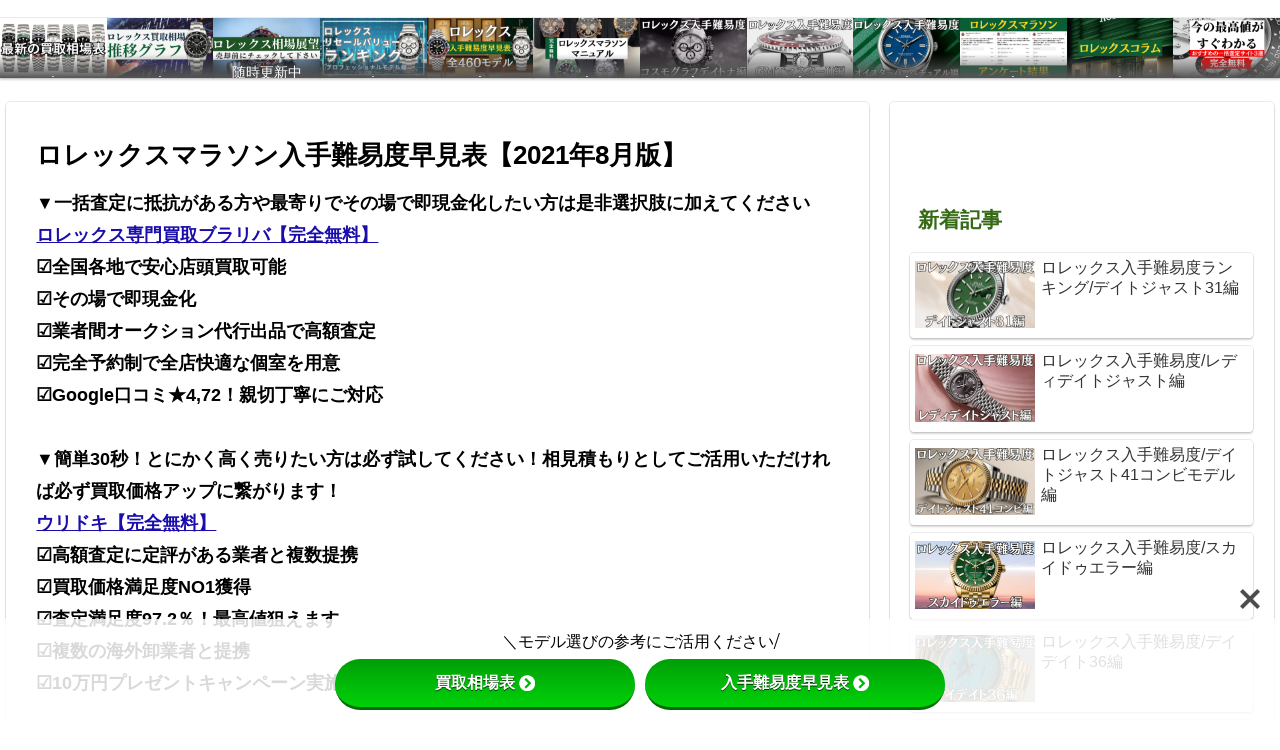

--- FILE ---
content_type: text/html; charset=UTF-8
request_url: https://rolex-ringo.com/rolex-list-2021-08/
body_size: 49579
content:
<!doctype html>
<html lang="ja">

<head>
<meta charset="utf-8">
<meta http-equiv="X-UA-Compatible" content="IE=edge">
<meta name="viewport" content="width=device-width, initial-scale=1.0, viewport-fit=cover"/>
<meta name="referrer" content="no-referrer-when-downgrade"/>

      
<!-- Global site tag (gtag.js) - Google Analytics -->
<script async src="https://www.googletagmanager.com/gtag/js?id=UA-193829266-1"></script>
<script>
  window.dataLayer = window.dataLayer || [];
  function gtag(){dataLayer.push(arguments);}
  gtag('js', new Date());

  gtag('config', 'UA-193829266-1');
</script>
<!-- /Global site tag (gtag.js) - Google Analytics -->

      
  <!-- Other Analytics -->
<script async src="https://pagead2.googlesyndication.com/pagead/js/adsbygoogle.js?client=ca-pub-1616493083503641"
     crossorigin="anonymous"></script>
<!-- /Other Analytics -->
<!-- Google Search Console -->
<meta name="google-site-verification" content="KvOnkAl1AHQ4WVgk1UsCxw4yNrcKCRE7wCkHgwLjklY" />
<!-- /Google Search Console -->
<!-- preconnect dns-prefetch -->
<link rel="preconnect dns-prefetch" href="//www.googletagmanager.com">
<link rel="preconnect dns-prefetch" href="//www.google-analytics.com">
<link rel="preconnect dns-prefetch" href="//ajax.googleapis.com">
<link rel="preconnect dns-prefetch" href="//cdnjs.cloudflare.com">
<link rel="preconnect dns-prefetch" href="//pagead2.googlesyndication.com">
<link rel="preconnect dns-prefetch" href="//googleads.g.doubleclick.net">
<link rel="preconnect dns-prefetch" href="//tpc.googlesyndication.com">
<link rel="preconnect dns-prefetch" href="//ad.doubleclick.net">
<link rel="preconnect dns-prefetch" href="//www.gstatic.com">
<link rel="preconnect dns-prefetch" href="//cse.google.com">
<link rel="preconnect dns-prefetch" href="//fonts.gstatic.com">
<link rel="preconnect dns-prefetch" href="//fonts.googleapis.com">
<link rel="preconnect dns-prefetch" href="//cms.quantserve.com">
<link rel="preconnect dns-prefetch" href="//secure.gravatar.com">
<link rel="preconnect dns-prefetch" href="//cdn.syndication.twimg.com">
<link rel="preconnect dns-prefetch" href="//cdn.jsdelivr.net">
<link rel="preconnect dns-prefetch" href="//images-fe.ssl-images-amazon.com">
<link rel="preconnect dns-prefetch" href="//completion.amazon.com">
<link rel="preconnect dns-prefetch" href="//m.media-amazon.com">
<link rel="preconnect dns-prefetch" href="//i.moshimo.com">
<link rel="preconnect dns-prefetch" href="//aml.valuecommerce.com">
<link rel="preconnect dns-prefetch" href="//dalc.valuecommerce.com">
<link rel="preconnect dns-prefetch" href="//dalb.valuecommerce.com">
<title>ロレックスマラソンのサポートとしてロレックス入手難易度や換金率をYouTubeやブログで発信しています。ロレックス好きの方は是非チェックしてみてください  |  りんごロレックスマラソン</title>
<meta name='robots' content='max-image-preview:large' />

<!-- OGP -->
<meta property="og:type" content="article">
<meta property="og:description" content="ロレックスの購入サポートの一環として、モデルごとに入手難易度ランキングや換金率ランキング等ロレックスの様々な話題をYou Tubeで公開しております。入手難易度については、様々ご意見あると思います。ご参考程度に捉えていただければと思います。">
<meta property="og:title" content="ロレックスマラソン入手難易度早見表【2021年8月版】">
<meta property="og:url" content="https://rolex-ringo.com/rolex-list-2021-08/">
<meta property="og:image" content="https://rolex-ringo.com/wp-content/uploads/2021/08/Snapshot_483.png">
<meta property="og:site_name" content="りんごロレックスマラソン">
<meta property="og:locale" content="ja_JP">
<meta property="article:published_time" content="2021-08-31T07:34:51+09:00" />
<meta property="article:modified_time" content="2021-09-18T21:52:36+09:00" />
<meta property="article:section" content="その他モデル">
<!-- /OGP -->

<!-- Twitter Card -->
<meta name="twitter:card" content="summary_large_image">
<meta property="twitter:description" content="ロレックスの購入サポートの一環として、モデルごとに入手難易度ランキングや換金率ランキング等ロレックスの様々な話題をYou Tubeで公開しております。入手難易度については、様々ご意見あると思います。ご参考程度に捉えていただければと思います。">
<meta property="twitter:title" content="ロレックスマラソン入手難易度早見表【2021年8月版】">
<meta property="twitter:url" content="https://rolex-ringo.com/rolex-list-2021-08/">
<meta name="twitter:image" content="https://rolex-ringo.com/wp-content/uploads/2021/08/Snapshot_483.png">
<meta name="twitter:domain" content="rolex-ringo.com">
<meta name="twitter:creator" content="@ringo_rolex">
<meta name="twitter:site" content="@ringo_rolex">
<!-- /Twitter Card -->
<link rel='dns-prefetch' href='//code.typesquare.com' />
<link rel='dns-prefetch' href='//ajax.googleapis.com' />
<link rel='dns-prefetch' href='//cdnjs.cloudflare.com' />
<link rel='dns-prefetch' href='//use.fontawesome.com' />
<link rel='dns-prefetch' href='//fonts.googleapis.com' />
<link rel="alternate" type="application/rss+xml" title="りんごロレックスマラソン &raquo; フィード" href="https://rolex-ringo.com/feed/" />
<link rel="alternate" type="application/rss+xml" title="りんごロレックスマラソン &raquo; コメントフィード" href="https://rolex-ringo.com/comments/feed/" />
<link rel="alternate" type="application/rss+xml" title="りんごロレックスマラソン &raquo; ロレックスマラソン入手難易度早見表【2021年8月版】 のコメントのフィード" href="https://rolex-ringo.com/rolex-list-2021-08/feed/" />
<style id='wp-img-auto-sizes-contain-inline-css'>
img:is([sizes=auto i],[sizes^="auto," i]){contain-intrinsic-size:3000px 1500px}
/*# sourceURL=wp-img-auto-sizes-contain-inline-css */
</style>
<link rel='stylesheet' id='pt-cv-public-style-css' href='https://rolex-ringo.com/wp-content/plugins/content-views-query-and-display-post-page/public/assets/css/cv.css?ver=4.2.1&#038;fver=20260117024628' media='all' />
<link rel='stylesheet' id='cocoon-style-css' href='https://rolex-ringo.com/wp-content/themes/cocoon/style.css?ver=6.9&#038;fver=20210307103250' media='all' />
<link rel='stylesheet' id='cocoon-keyframes-css' href='https://rolex-ringo.com/wp-content/themes/cocoon/keyframes.css?ver=6.9&#038;fver=20210307103250' media='all' />
<link rel='stylesheet' id='font-awesome-style-css' href='https://rolex-ringo.com/wp-content/themes/cocoon/webfonts/fontawesome5/css/all.min.css?ver=6.9&#038;fver=20210307103250' media='all' />
<link rel='stylesheet' id='font-awesome5-update-style-css' href='https://rolex-ringo.com/wp-content/themes/cocoon/css/fontawesome5.css?ver=6.9&#038;fver=20210307103250' media='all' />
<link rel='stylesheet' id='icomoon-style-css' href='https://rolex-ringo.com/wp-content/themes/cocoon/webfonts/icomoon/style.css?ver=6.9&#038;fver=20210307103250' media='all' />
<link rel='stylesheet' id='baguettebox-style-css' href='https://rolex-ringo.com/wp-content/themes/cocoon/plugins/baguettebox/dist/baguetteBox.min.css?ver=6.9&#038;fver=20210307103250' media='all' />
<link rel='stylesheet' id='cocoon-skin-style-css' href='https://rolex-ringo.com/wp-content/themes/cocoon/skins/skin-colors-green/style.css?ver=6.9&#038;fver=20210307103250' media='all' />
<style id='cocoon-skin-style-inline-css'>
#header-container,#header-container .navi,#navi .navi-in>.menu-header .sub-menu,.article h2,.sidebar h3,.cat-link,.cat-label,.appeal-content .appeal-button,.demo .cat-label,.blogcard-type .blogcard-label,#footer{background-color:#fff}#navi .navi-in a:hover,#footer a:hover{background-color:rgba(255,255,255,.2)}.article h3,.article h4,.article h5,.article h6,.cat-link,.tag-link{border-color:#fff}blockquote::before,blockquote::after,.pager-post-navi a.a-wrap::before{color:rgba(255,255,255,.5)}blockquote,.key-btn{background-color:rgba(255,255,255,.05);border-color:rgba(255,255,255,.5)}pre,.pager-links span,table th,.pagination .current{background-color:rgba(255,255,255,.1);border-color:rgba(255,255,255,.5)}table th,table td,.page-numbers,.page-numbers.dots,.tagcloud a,.list.ecb-entry-border .entry-card-wrap,.related-entries.recb-entry-border .related-entry-card-wrap,.carousel .a-wrap,.pager-post-navi.post-navi-border a.a-wrap,.article .toc,.a-wrap .blogcard,.author-box,.comment-reply-link,.ranking-item{border-color:rgba(255,255,255,.5)}table tr:nth-of-type(2n+1),.page-numbers.dots,.a-wrap:hover,.pagination a:hover,.pagination-next-link:hover,.widget_recent_entries ul li a:hover,.widget_categories ul li a:hover,.widget_archive ul li a:hover,.widget_pages ul li a:hover,.widget_meta ul li a:hover,.widget_rss ul li a:hover,.widget_nav_menu ul li a:hover,.pager-links a:hover span,.tag-link:hover,.tagcloud a:hover{background-color:rgba(255,255,255,.05)}.header,.header .site-name-text,#navi .navi-in a,#navi .navi-in a:hover,.article h2,.sidebar h3,#footer,#footer a{color:#fff}.header,.header .site-name-text,#navi .navi-in a,#navi .navi-in a:hover,.appeal-content .appeal-button,.article h2,.sidebar h3,.cat-link,.cat-label,.blogcard-type .blogcard::before,#footer,#footer a{color:#366b16}body{color:#000}body.public-page{background-color:#fff}a{color:#1a0dab}.go-to-top .go-to-top-button{background-color:#076b32}.go-to-top .go-to-top-button{color:#fff}.appeal .appeal-in{min-height:200px}.cat-label.cat-label-1,.cat-link.cat-link-1{background-color:#239343;color:#fff}.main{width:860px}.sidebar{width:376px}@media screen and (max-width:1280px){.wrap{width:auto}.main,.sidebar,.sidebar-left .main,.sidebar-left .sidebar{margin:0 .5%}.main{width:67.4%}.sidebar{padding:1.5%;width:30%}.entry-card-thumb{width:38%}.entry-card-content{margin-left:40%}}body::after{content:url(https://rolex-ringo.com/wp-content/themes/cocoon/lib/analytics/access.php?post_id=1800&post_type=post);visibility:hidden;position:absolute;bottom:0;right:0;width:1px;height:1px;overflow:hidden;display:inline!important}*::selection{color:#000}*::-moz-selection{color:#000}*::selection{background:#0cd2f9}*::-moz-selection{background:#0cd2f9}.toc-checkbox{display:none}.toc-content{visibility:hidden;height:0;opacity:.2;transition:all .5s ease-out}.toc-checkbox:checked~.toc-content{visibility:visible;padding-top:.6em;height:100%;opacity:1}.toc-title::after{content:'[開く]';margin-left:.5em;cursor:pointer;font-size:.8em}.toc-title:hover::after{text-decoration:underline}.toc-checkbox:checked+.toc-title::after{content:'[閉じる]'}#respond{display:none}.entry-content>*,.demo .entry-content p{line-height:1.8}.article p,.demo .entry-content p,.article dl,.article ul,.article ol,.article blockquote,.article pre,.article table,.article .author-box,.article .blogcard-wrap,.article .login-user-only,.article .information-box,.article .question-box,.article .alert-box,.article .information,.article .question,.article .alert,.article .memo-box,.article .comment-box,.article .common-icon-box,.article .blank-box,.article .button-block,.article .micro-bottom,.article .caption-box,.article .tab-caption-box,.article .label-box,.article .toggle-wrap,.article .wp-block-image,.booklink-box,.article .kaerebalink-box,.article .tomarebalink-box,.article .product-item-box,.article .speech-wrap,.article .toc,.article .column-wrap,.article .new-entry-cards,.article .popular-entry-cards,.article .navi-entry-cards,.article .box-menus,.article .ranking-item,.article .wp-block-categories,.article .wp-block-archives,.article .wp-block-archives-dropdown,.article .wp-block-calendar,.article .rss-entry-cards,.article .ad-area,.article .wp-block-gallery,.article .wp-block-audio,.article .wp-block-cover,.article .wp-block-file,.article .wp-block-media-text,.article .wp-block-video,.article .wp-block-buttons,.article .wp-block-columns,.article .wp-block-separator,.article .components-placeholder,.article .wp-block-search,.article .wp-block-social-links,.article .timeline-box,.article .blogcard-type,.article .btn-wrap,.article .btn-wrap a,.article .block-box,.article .wp-block-embed,.article .wp-block-group,.article .wp-block-table,.article .scrollable-table,.article .wp-block-separator,[data-type="core/freeform"]{margin-bottom:1.8em}.article h2,.article h3,.article h4,.article h5,.article h6{margin-bottom:18px}@media screen and (max-width:480px){.page-body,.menu-content{font-size:16px}.article h2,.article h3,.article h4,.article h5,.article h6{margin-bottom:16px}}@media screen and (max-width:781px){.wp-block-column{margin-bottom:1.8em}}@media screen and (max-width:599px){.column-wrap>div{margin-bottom:1.8em}}.article h2,.article h3,.article h4,.article h5,.article h6{margin-top:2.4em}.article .micro-top{margin-bottom:.36em}.article .micro-bottom{margin-top:-1.62em}.article .micro-balloon{margin-bottom:.9em}.article .micro-bottom.micro-balloon{margin-top:-1.26em}.blank-box.bb-key-color{border-color:#fff}.iic-key-color li::before{color:#fff}.blank-box.bb-tab.bb-key-color::before{background-color:#fff}.tb-key-color .toggle-button{border:1px solid #fff;background:#fff;color:#fff}.tb-key-color .toggle-button::before{color:#ccc}.tb-key-color .toggle-checkbox:checked~.toggle-content{border-color:#fff}.cb-key-color.caption-box{border-color:#fff}.cb-key-color .caption-box-label{background-color:#fff;color:#fff}.tcb-key-color .tab-caption-box-label{background-color:#fff;color:#fff}.tcb-key-color .tab-caption-box-content{border-color:#fff}.lb-key-color .label-box-content{border-color:#fff}.mc-key-color{background-color:#fff;color:#fff;border:0}.mc-key-color.micro-bottom::after{border-bottom-color:#fff;border-top-color:transparent}.mc-key-color::before{border-top-color:transparent;border-bottom-color:transparent}.mc-key-color::after{border-top-color:#fff}.btn-key-color,.btn-wrap.btn-wrap-key-color>a{background-color:#fff}.has-text-color.has-key-color-color{color:#fff}.has-background.has-key-color-background-color{background-color:#fff}.article.page-body,body#tinymce.wp-editor{background-color:#fff}.article.page-body,.editor-post-title__block .editor-post-title__input,body#tinymce.wp-editor{color:#333}.body .has-key-color-background-color{background-color:#fff}.body .has-key-color-color{color:#fff}.body .has-key-color-border-color{border-color:#fff}.btn-wrap.has-key-color-background-color>a{background-color:#fff}.btn-wrap.has-key-color-color>a{color:#fff}.btn-wrap.has-key-color-border-color>a{border-color:#fff}.bb-tab.has-key-color-border-color .bb-label{background-color:#fff}.toggle-wrap.has-key-color-border-color .toggle-button{background-color:#fff}.toggle-wrap.has-key-color-border-color .toggle-button,.toggle-wrap.has-key-color-border-color .toggle-content{border-color:#fff}.iconlist-box.has-key-color-icon-color li::before{color:#fff}.micro-balloon.has-key-color-background-color{background-color:#fff;border-color:transparent}.micro-balloon.has-key-color-background-color.micro-bottom::after{border-bottom-color:#fff;border-top-color:transparent}.micro-balloon.has-key-color-background-color::before{border-top-color:transparent;border-bottom-color:transparent}.micro-balloon.has-key-color-background-color::after{border-top-color:#fff}.micro-balloon.has-border-color.has-key-color-border-color{border-color:#fff}.micro-balloon.micro-top.has-key-color-border-color::before{border-top-color:#fff}.micro-balloon.micro-bottom.has-key-color-border-color::before{border-bottom-color:#fff}.caption-box.has-key-color-border-color .box-label{background-color:#fff}.tab-caption-box.has-key-color-border-color .box-label{background-color:#fff}.tab-caption-box.has-key-color-border-color .box-content{border-color:#fff}.tab-caption-box.has-key-color-background-color .box-content{background-color:#fff}.label-box.has-key-color-border-color .box-content{border-color:#fff}.label-box.has-key-color-background-color .box-content{background-color:#fff}.sbp-l .speech-balloon.has-key-color-border-color::before{border-right-color:#fff}.sbp-r .speech-balloon.has-key-color-border-color::before{border-left-color:#fff}.sbp-l .speech-balloon.has-key-color-background-color::after{border-right-color:#fff}.sbp-r .speech-balloon.has-key-color-background-color::after{border-left-color:#fff}.sbs-line.sbp-r .speech-balloon.has-key-color-background-color{background-color:#fff}.sbs-line.sbp-r .speech-balloon.has-key-color-border-color{border-color:#fff}.speech-wrap.sbs-think .speech-balloon.has-key-color-border-color::before,.speech-wrap.sbs-think .speech-balloon.has-key-color-border-color::after{border-color:#fff}.sbs-think .speech-balloon.has-key-color-background-color::before,.sbs-think .speech-balloon.has-key-color-background-color::after{background-color:#fff}.timeline-box.has-key-color-point-color .timeline-item::before{background-color:#fff}.body .has-red-background-color{background-color:#e60033}.body .has-red-color{color:#e60033}.body .has-red-border-color{border-color:#e60033}.btn-wrap.has-red-background-color>a{background-color:#e60033}.btn-wrap.has-red-color>a{color:#e60033}.btn-wrap.has-red-border-color>a{border-color:#e60033}.bb-tab.has-red-border-color .bb-label{background-color:#e60033}.toggle-wrap.has-red-border-color .toggle-button{background-color:#e60033}.toggle-wrap.has-red-border-color .toggle-button,.toggle-wrap.has-red-border-color .toggle-content{border-color:#e60033}.iconlist-box.has-red-icon-color li::before{color:#e60033}.micro-balloon.has-red-background-color{background-color:#e60033;border-color:transparent}.micro-balloon.has-red-background-color.micro-bottom::after{border-bottom-color:#e60033;border-top-color:transparent}.micro-balloon.has-red-background-color::before{border-top-color:transparent;border-bottom-color:transparent}.micro-balloon.has-red-background-color::after{border-top-color:#e60033}.micro-balloon.has-border-color.has-red-border-color{border-color:#e60033}.micro-balloon.micro-top.has-red-border-color::before{border-top-color:#e60033}.micro-balloon.micro-bottom.has-red-border-color::before{border-bottom-color:#e60033}.caption-box.has-red-border-color .box-label{background-color:#e60033}.tab-caption-box.has-red-border-color .box-label{background-color:#e60033}.tab-caption-box.has-red-border-color .box-content{border-color:#e60033}.tab-caption-box.has-red-background-color .box-content{background-color:#e60033}.label-box.has-red-border-color .box-content{border-color:#e60033}.label-box.has-red-background-color .box-content{background-color:#e60033}.sbp-l .speech-balloon.has-red-border-color::before{border-right-color:#e60033}.sbp-r .speech-balloon.has-red-border-color::before{border-left-color:#e60033}.sbp-l .speech-balloon.has-red-background-color::after{border-right-color:#e60033}.sbp-r .speech-balloon.has-red-background-color::after{border-left-color:#e60033}.sbs-line.sbp-r .speech-balloon.has-red-background-color{background-color:#e60033}.sbs-line.sbp-r .speech-balloon.has-red-border-color{border-color:#e60033}.speech-wrap.sbs-think .speech-balloon.has-red-border-color::before,.speech-wrap.sbs-think .speech-balloon.has-red-border-color::after{border-color:#e60033}.sbs-think .speech-balloon.has-red-background-color::before,.sbs-think .speech-balloon.has-red-background-color::after{background-color:#e60033}.timeline-box.has-red-point-color .timeline-item::before{background-color:#e60033}.body .has-pink-background-color{background-color:#e95295}.body .has-pink-color{color:#e95295}.body .has-pink-border-color{border-color:#e95295}.btn-wrap.has-pink-background-color>a{background-color:#e95295}.btn-wrap.has-pink-color>a{color:#e95295}.btn-wrap.has-pink-border-color>a{border-color:#e95295}.bb-tab.has-pink-border-color .bb-label{background-color:#e95295}.toggle-wrap.has-pink-border-color .toggle-button{background-color:#e95295}.toggle-wrap.has-pink-border-color .toggle-button,.toggle-wrap.has-pink-border-color .toggle-content{border-color:#e95295}.iconlist-box.has-pink-icon-color li::before{color:#e95295}.micro-balloon.has-pink-background-color{background-color:#e95295;border-color:transparent}.micro-balloon.has-pink-background-color.micro-bottom::after{border-bottom-color:#e95295;border-top-color:transparent}.micro-balloon.has-pink-background-color::before{border-top-color:transparent;border-bottom-color:transparent}.micro-balloon.has-pink-background-color::after{border-top-color:#e95295}.micro-balloon.has-border-color.has-pink-border-color{border-color:#e95295}.micro-balloon.micro-top.has-pink-border-color::before{border-top-color:#e95295}.micro-balloon.micro-bottom.has-pink-border-color::before{border-bottom-color:#e95295}.caption-box.has-pink-border-color .box-label{background-color:#e95295}.tab-caption-box.has-pink-border-color .box-label{background-color:#e95295}.tab-caption-box.has-pink-border-color .box-content{border-color:#e95295}.tab-caption-box.has-pink-background-color .box-content{background-color:#e95295}.label-box.has-pink-border-color .box-content{border-color:#e95295}.label-box.has-pink-background-color .box-content{background-color:#e95295}.sbp-l .speech-balloon.has-pink-border-color::before{border-right-color:#e95295}.sbp-r .speech-balloon.has-pink-border-color::before{border-left-color:#e95295}.sbp-l .speech-balloon.has-pink-background-color::after{border-right-color:#e95295}.sbp-r .speech-balloon.has-pink-background-color::after{border-left-color:#e95295}.sbs-line.sbp-r .speech-balloon.has-pink-background-color{background-color:#e95295}.sbs-line.sbp-r .speech-balloon.has-pink-border-color{border-color:#e95295}.speech-wrap.sbs-think .speech-balloon.has-pink-border-color::before,.speech-wrap.sbs-think .speech-balloon.has-pink-border-color::after{border-color:#e95295}.sbs-think .speech-balloon.has-pink-background-color::before,.sbs-think .speech-balloon.has-pink-background-color::after{background-color:#e95295}.timeline-box.has-pink-point-color .timeline-item::before{background-color:#e95295}.body .has-purple-background-color{background-color:#884898}.body .has-purple-color{color:#884898}.body .has-purple-border-color{border-color:#884898}.btn-wrap.has-purple-background-color>a{background-color:#884898}.btn-wrap.has-purple-color>a{color:#884898}.btn-wrap.has-purple-border-color>a{border-color:#884898}.bb-tab.has-purple-border-color .bb-label{background-color:#884898}.toggle-wrap.has-purple-border-color .toggle-button{background-color:#884898}.toggle-wrap.has-purple-border-color .toggle-button,.toggle-wrap.has-purple-border-color .toggle-content{border-color:#884898}.iconlist-box.has-purple-icon-color li::before{color:#884898}.micro-balloon.has-purple-background-color{background-color:#884898;border-color:transparent}.micro-balloon.has-purple-background-color.micro-bottom::after{border-bottom-color:#884898;border-top-color:transparent}.micro-balloon.has-purple-background-color::before{border-top-color:transparent;border-bottom-color:transparent}.micro-balloon.has-purple-background-color::after{border-top-color:#884898}.micro-balloon.has-border-color.has-purple-border-color{border-color:#884898}.micro-balloon.micro-top.has-purple-border-color::before{border-top-color:#884898}.micro-balloon.micro-bottom.has-purple-border-color::before{border-bottom-color:#884898}.caption-box.has-purple-border-color .box-label{background-color:#884898}.tab-caption-box.has-purple-border-color .box-label{background-color:#884898}.tab-caption-box.has-purple-border-color .box-content{border-color:#884898}.tab-caption-box.has-purple-background-color .box-content{background-color:#884898}.label-box.has-purple-border-color .box-content{border-color:#884898}.label-box.has-purple-background-color .box-content{background-color:#884898}.sbp-l .speech-balloon.has-purple-border-color::before{border-right-color:#884898}.sbp-r .speech-balloon.has-purple-border-color::before{border-left-color:#884898}.sbp-l .speech-balloon.has-purple-background-color::after{border-right-color:#884898}.sbp-r .speech-balloon.has-purple-background-color::after{border-left-color:#884898}.sbs-line.sbp-r .speech-balloon.has-purple-background-color{background-color:#884898}.sbs-line.sbp-r .speech-balloon.has-purple-border-color{border-color:#884898}.speech-wrap.sbs-think .speech-balloon.has-purple-border-color::before,.speech-wrap.sbs-think .speech-balloon.has-purple-border-color::after{border-color:#884898}.sbs-think .speech-balloon.has-purple-background-color::before,.sbs-think .speech-balloon.has-purple-background-color::after{background-color:#884898}.timeline-box.has-purple-point-color .timeline-item::before{background-color:#884898}.body .has-deep-background-color{background-color:#55295b}.body .has-deep-color{color:#55295b}.body .has-deep-border-color{border-color:#55295b}.btn-wrap.has-deep-background-color>a{background-color:#55295b}.btn-wrap.has-deep-color>a{color:#55295b}.btn-wrap.has-deep-border-color>a{border-color:#55295b}.bb-tab.has-deep-border-color .bb-label{background-color:#55295b}.toggle-wrap.has-deep-border-color .toggle-button{background-color:#55295b}.toggle-wrap.has-deep-border-color .toggle-button,.toggle-wrap.has-deep-border-color .toggle-content{border-color:#55295b}.iconlist-box.has-deep-icon-color li::before{color:#55295b}.micro-balloon.has-deep-background-color{background-color:#55295b;border-color:transparent}.micro-balloon.has-deep-background-color.micro-bottom::after{border-bottom-color:#55295b;border-top-color:transparent}.micro-balloon.has-deep-background-color::before{border-top-color:transparent;border-bottom-color:transparent}.micro-balloon.has-deep-background-color::after{border-top-color:#55295b}.micro-balloon.has-border-color.has-deep-border-color{border-color:#55295b}.micro-balloon.micro-top.has-deep-border-color::before{border-top-color:#55295b}.micro-balloon.micro-bottom.has-deep-border-color::before{border-bottom-color:#55295b}.caption-box.has-deep-border-color .box-label{background-color:#55295b}.tab-caption-box.has-deep-border-color .box-label{background-color:#55295b}.tab-caption-box.has-deep-border-color .box-content{border-color:#55295b}.tab-caption-box.has-deep-background-color .box-content{background-color:#55295b}.label-box.has-deep-border-color .box-content{border-color:#55295b}.label-box.has-deep-background-color .box-content{background-color:#55295b}.sbp-l .speech-balloon.has-deep-border-color::before{border-right-color:#55295b}.sbp-r .speech-balloon.has-deep-border-color::before{border-left-color:#55295b}.sbp-l .speech-balloon.has-deep-background-color::after{border-right-color:#55295b}.sbp-r .speech-balloon.has-deep-background-color::after{border-left-color:#55295b}.sbs-line.sbp-r .speech-balloon.has-deep-background-color{background-color:#55295b}.sbs-line.sbp-r .speech-balloon.has-deep-border-color{border-color:#55295b}.speech-wrap.sbs-think .speech-balloon.has-deep-border-color::before,.speech-wrap.sbs-think .speech-balloon.has-deep-border-color::after{border-color:#55295b}.sbs-think .speech-balloon.has-deep-background-color::before,.sbs-think .speech-balloon.has-deep-background-color::after{background-color:#55295b}.timeline-box.has-deep-point-color .timeline-item::before{background-color:#55295b}.body .has-indigo-background-color{background-color:#1e50a2}.body .has-indigo-color{color:#1e50a2}.body .has-indigo-border-color{border-color:#1e50a2}.btn-wrap.has-indigo-background-color>a{background-color:#1e50a2}.btn-wrap.has-indigo-color>a{color:#1e50a2}.btn-wrap.has-indigo-border-color>a{border-color:#1e50a2}.bb-tab.has-indigo-border-color .bb-label{background-color:#1e50a2}.toggle-wrap.has-indigo-border-color .toggle-button{background-color:#1e50a2}.toggle-wrap.has-indigo-border-color .toggle-button,.toggle-wrap.has-indigo-border-color .toggle-content{border-color:#1e50a2}.iconlist-box.has-indigo-icon-color li::before{color:#1e50a2}.micro-balloon.has-indigo-background-color{background-color:#1e50a2;border-color:transparent}.micro-balloon.has-indigo-background-color.micro-bottom::after{border-bottom-color:#1e50a2;border-top-color:transparent}.micro-balloon.has-indigo-background-color::before{border-top-color:transparent;border-bottom-color:transparent}.micro-balloon.has-indigo-background-color::after{border-top-color:#1e50a2}.micro-balloon.has-border-color.has-indigo-border-color{border-color:#1e50a2}.micro-balloon.micro-top.has-indigo-border-color::before{border-top-color:#1e50a2}.micro-balloon.micro-bottom.has-indigo-border-color::before{border-bottom-color:#1e50a2}.caption-box.has-indigo-border-color .box-label{background-color:#1e50a2}.tab-caption-box.has-indigo-border-color .box-label{background-color:#1e50a2}.tab-caption-box.has-indigo-border-color .box-content{border-color:#1e50a2}.tab-caption-box.has-indigo-background-color .box-content{background-color:#1e50a2}.label-box.has-indigo-border-color .box-content{border-color:#1e50a2}.label-box.has-indigo-background-color .box-content{background-color:#1e50a2}.sbp-l .speech-balloon.has-indigo-border-color::before{border-right-color:#1e50a2}.sbp-r .speech-balloon.has-indigo-border-color::before{border-left-color:#1e50a2}.sbp-l .speech-balloon.has-indigo-background-color::after{border-right-color:#1e50a2}.sbp-r .speech-balloon.has-indigo-background-color::after{border-left-color:#1e50a2}.sbs-line.sbp-r .speech-balloon.has-indigo-background-color{background-color:#1e50a2}.sbs-line.sbp-r .speech-balloon.has-indigo-border-color{border-color:#1e50a2}.speech-wrap.sbs-think .speech-balloon.has-indigo-border-color::before,.speech-wrap.sbs-think .speech-balloon.has-indigo-border-color::after{border-color:#1e50a2}.sbs-think .speech-balloon.has-indigo-background-color::before,.sbs-think .speech-balloon.has-indigo-background-color::after{background-color:#1e50a2}.timeline-box.has-indigo-point-color .timeline-item::before{background-color:#1e50a2}.body .has-blue-background-color{background-color:#0095d9}.body .has-blue-color{color:#0095d9}.body .has-blue-border-color{border-color:#0095d9}.btn-wrap.has-blue-background-color>a{background-color:#0095d9}.btn-wrap.has-blue-color>a{color:#0095d9}.btn-wrap.has-blue-border-color>a{border-color:#0095d9}.bb-tab.has-blue-border-color .bb-label{background-color:#0095d9}.toggle-wrap.has-blue-border-color .toggle-button{background-color:#0095d9}.toggle-wrap.has-blue-border-color .toggle-button,.toggle-wrap.has-blue-border-color .toggle-content{border-color:#0095d9}.iconlist-box.has-blue-icon-color li::before{color:#0095d9}.micro-balloon.has-blue-background-color{background-color:#0095d9;border-color:transparent}.micro-balloon.has-blue-background-color.micro-bottom::after{border-bottom-color:#0095d9;border-top-color:transparent}.micro-balloon.has-blue-background-color::before{border-top-color:transparent;border-bottom-color:transparent}.micro-balloon.has-blue-background-color::after{border-top-color:#0095d9}.micro-balloon.has-border-color.has-blue-border-color{border-color:#0095d9}.micro-balloon.micro-top.has-blue-border-color::before{border-top-color:#0095d9}.micro-balloon.micro-bottom.has-blue-border-color::before{border-bottom-color:#0095d9}.caption-box.has-blue-border-color .box-label{background-color:#0095d9}.tab-caption-box.has-blue-border-color .box-label{background-color:#0095d9}.tab-caption-box.has-blue-border-color .box-content{border-color:#0095d9}.tab-caption-box.has-blue-background-color .box-content{background-color:#0095d9}.label-box.has-blue-border-color .box-content{border-color:#0095d9}.label-box.has-blue-background-color .box-content{background-color:#0095d9}.sbp-l .speech-balloon.has-blue-border-color::before{border-right-color:#0095d9}.sbp-r .speech-balloon.has-blue-border-color::before{border-left-color:#0095d9}.sbp-l .speech-balloon.has-blue-background-color::after{border-right-color:#0095d9}.sbp-r .speech-balloon.has-blue-background-color::after{border-left-color:#0095d9}.sbs-line.sbp-r .speech-balloon.has-blue-background-color{background-color:#0095d9}.sbs-line.sbp-r .speech-balloon.has-blue-border-color{border-color:#0095d9}.speech-wrap.sbs-think .speech-balloon.has-blue-border-color::before,.speech-wrap.sbs-think .speech-balloon.has-blue-border-color::after{border-color:#0095d9}.sbs-think .speech-balloon.has-blue-background-color::before,.sbs-think .speech-balloon.has-blue-background-color::after{background-color:#0095d9}.timeline-box.has-blue-point-color .timeline-item::before{background-color:#0095d9}.body .has-light-blue-background-color{background-color:#2ca9e1}.body .has-light-blue-color{color:#2ca9e1}.body .has-light-blue-border-color{border-color:#2ca9e1}.btn-wrap.has-light-blue-background-color>a{background-color:#2ca9e1}.btn-wrap.has-light-blue-color>a{color:#2ca9e1}.btn-wrap.has-light-blue-border-color>a{border-color:#2ca9e1}.bb-tab.has-light-blue-border-color .bb-label{background-color:#2ca9e1}.toggle-wrap.has-light-blue-border-color .toggle-button{background-color:#2ca9e1}.toggle-wrap.has-light-blue-border-color .toggle-button,.toggle-wrap.has-light-blue-border-color .toggle-content{border-color:#2ca9e1}.iconlist-box.has-light-blue-icon-color li::before{color:#2ca9e1}.micro-balloon.has-light-blue-background-color{background-color:#2ca9e1;border-color:transparent}.micro-balloon.has-light-blue-background-color.micro-bottom::after{border-bottom-color:#2ca9e1;border-top-color:transparent}.micro-balloon.has-light-blue-background-color::before{border-top-color:transparent;border-bottom-color:transparent}.micro-balloon.has-light-blue-background-color::after{border-top-color:#2ca9e1}.micro-balloon.has-border-color.has-light-blue-border-color{border-color:#2ca9e1}.micro-balloon.micro-top.has-light-blue-border-color::before{border-top-color:#2ca9e1}.micro-balloon.micro-bottom.has-light-blue-border-color::before{border-bottom-color:#2ca9e1}.caption-box.has-light-blue-border-color .box-label{background-color:#2ca9e1}.tab-caption-box.has-light-blue-border-color .box-label{background-color:#2ca9e1}.tab-caption-box.has-light-blue-border-color .box-content{border-color:#2ca9e1}.tab-caption-box.has-light-blue-background-color .box-content{background-color:#2ca9e1}.label-box.has-light-blue-border-color .box-content{border-color:#2ca9e1}.label-box.has-light-blue-background-color .box-content{background-color:#2ca9e1}.sbp-l .speech-balloon.has-light-blue-border-color::before{border-right-color:#2ca9e1}.sbp-r .speech-balloon.has-light-blue-border-color::before{border-left-color:#2ca9e1}.sbp-l .speech-balloon.has-light-blue-background-color::after{border-right-color:#2ca9e1}.sbp-r .speech-balloon.has-light-blue-background-color::after{border-left-color:#2ca9e1}.sbs-line.sbp-r .speech-balloon.has-light-blue-background-color{background-color:#2ca9e1}.sbs-line.sbp-r .speech-balloon.has-light-blue-border-color{border-color:#2ca9e1}.speech-wrap.sbs-think .speech-balloon.has-light-blue-border-color::before,.speech-wrap.sbs-think .speech-balloon.has-light-blue-border-color::after{border-color:#2ca9e1}.sbs-think .speech-balloon.has-light-blue-background-color::before,.sbs-think .speech-balloon.has-light-blue-background-color::after{background-color:#2ca9e1}.timeline-box.has-light-blue-point-color .timeline-item::before{background-color:#2ca9e1}.body .has-cyan-background-color{background-color:#00a3af}.body .has-cyan-color{color:#00a3af}.body .has-cyan-border-color{border-color:#00a3af}.btn-wrap.has-cyan-background-color>a{background-color:#00a3af}.btn-wrap.has-cyan-color>a{color:#00a3af}.btn-wrap.has-cyan-border-color>a{border-color:#00a3af}.bb-tab.has-cyan-border-color .bb-label{background-color:#00a3af}.toggle-wrap.has-cyan-border-color .toggle-button{background-color:#00a3af}.toggle-wrap.has-cyan-border-color .toggle-button,.toggle-wrap.has-cyan-border-color .toggle-content{border-color:#00a3af}.iconlist-box.has-cyan-icon-color li::before{color:#00a3af}.micro-balloon.has-cyan-background-color{background-color:#00a3af;border-color:transparent}.micro-balloon.has-cyan-background-color.micro-bottom::after{border-bottom-color:#00a3af;border-top-color:transparent}.micro-balloon.has-cyan-background-color::before{border-top-color:transparent;border-bottom-color:transparent}.micro-balloon.has-cyan-background-color::after{border-top-color:#00a3af}.micro-balloon.has-border-color.has-cyan-border-color{border-color:#00a3af}.micro-balloon.micro-top.has-cyan-border-color::before{border-top-color:#00a3af}.micro-balloon.micro-bottom.has-cyan-border-color::before{border-bottom-color:#00a3af}.caption-box.has-cyan-border-color .box-label{background-color:#00a3af}.tab-caption-box.has-cyan-border-color .box-label{background-color:#00a3af}.tab-caption-box.has-cyan-border-color .box-content{border-color:#00a3af}.tab-caption-box.has-cyan-background-color .box-content{background-color:#00a3af}.label-box.has-cyan-border-color .box-content{border-color:#00a3af}.label-box.has-cyan-background-color .box-content{background-color:#00a3af}.sbp-l .speech-balloon.has-cyan-border-color::before{border-right-color:#00a3af}.sbp-r .speech-balloon.has-cyan-border-color::before{border-left-color:#00a3af}.sbp-l .speech-balloon.has-cyan-background-color::after{border-right-color:#00a3af}.sbp-r .speech-balloon.has-cyan-background-color::after{border-left-color:#00a3af}.sbs-line.sbp-r .speech-balloon.has-cyan-background-color{background-color:#00a3af}.sbs-line.sbp-r .speech-balloon.has-cyan-border-color{border-color:#00a3af}.speech-wrap.sbs-think .speech-balloon.has-cyan-border-color::before,.speech-wrap.sbs-think .speech-balloon.has-cyan-border-color::after{border-color:#00a3af}.sbs-think .speech-balloon.has-cyan-background-color::before,.sbs-think .speech-balloon.has-cyan-background-color::after{background-color:#00a3af}.timeline-box.has-cyan-point-color .timeline-item::before{background-color:#00a3af}.body .has-teal-background-color{background-color:#007b43}.body .has-teal-color{color:#007b43}.body .has-teal-border-color{border-color:#007b43}.btn-wrap.has-teal-background-color>a{background-color:#007b43}.btn-wrap.has-teal-color>a{color:#007b43}.btn-wrap.has-teal-border-color>a{border-color:#007b43}.bb-tab.has-teal-border-color .bb-label{background-color:#007b43}.toggle-wrap.has-teal-border-color .toggle-button{background-color:#007b43}.toggle-wrap.has-teal-border-color .toggle-button,.toggle-wrap.has-teal-border-color .toggle-content{border-color:#007b43}.iconlist-box.has-teal-icon-color li::before{color:#007b43}.micro-balloon.has-teal-background-color{background-color:#007b43;border-color:transparent}.micro-balloon.has-teal-background-color.micro-bottom::after{border-bottom-color:#007b43;border-top-color:transparent}.micro-balloon.has-teal-background-color::before{border-top-color:transparent;border-bottom-color:transparent}.micro-balloon.has-teal-background-color::after{border-top-color:#007b43}.micro-balloon.has-border-color.has-teal-border-color{border-color:#007b43}.micro-balloon.micro-top.has-teal-border-color::before{border-top-color:#007b43}.micro-balloon.micro-bottom.has-teal-border-color::before{border-bottom-color:#007b43}.caption-box.has-teal-border-color .box-label{background-color:#007b43}.tab-caption-box.has-teal-border-color .box-label{background-color:#007b43}.tab-caption-box.has-teal-border-color .box-content{border-color:#007b43}.tab-caption-box.has-teal-background-color .box-content{background-color:#007b43}.label-box.has-teal-border-color .box-content{border-color:#007b43}.label-box.has-teal-background-color .box-content{background-color:#007b43}.sbp-l .speech-balloon.has-teal-border-color::before{border-right-color:#007b43}.sbp-r .speech-balloon.has-teal-border-color::before{border-left-color:#007b43}.sbp-l .speech-balloon.has-teal-background-color::after{border-right-color:#007b43}.sbp-r .speech-balloon.has-teal-background-color::after{border-left-color:#007b43}.sbs-line.sbp-r .speech-balloon.has-teal-background-color{background-color:#007b43}.sbs-line.sbp-r .speech-balloon.has-teal-border-color{border-color:#007b43}.speech-wrap.sbs-think .speech-balloon.has-teal-border-color::before,.speech-wrap.sbs-think .speech-balloon.has-teal-border-color::after{border-color:#007b43}.sbs-think .speech-balloon.has-teal-background-color::before,.sbs-think .speech-balloon.has-teal-background-color::after{background-color:#007b43}.timeline-box.has-teal-point-color .timeline-item::before{background-color:#007b43}.body .has-green-background-color{background-color:#3eb370}.body .has-green-color{color:#3eb370}.body .has-green-border-color{border-color:#3eb370}.btn-wrap.has-green-background-color>a{background-color:#3eb370}.btn-wrap.has-green-color>a{color:#3eb370}.btn-wrap.has-green-border-color>a{border-color:#3eb370}.bb-tab.has-green-border-color .bb-label{background-color:#3eb370}.toggle-wrap.has-green-border-color .toggle-button{background-color:#3eb370}.toggle-wrap.has-green-border-color .toggle-button,.toggle-wrap.has-green-border-color .toggle-content{border-color:#3eb370}.iconlist-box.has-green-icon-color li::before{color:#3eb370}.micro-balloon.has-green-background-color{background-color:#3eb370;border-color:transparent}.micro-balloon.has-green-background-color.micro-bottom::after{border-bottom-color:#3eb370;border-top-color:transparent}.micro-balloon.has-green-background-color::before{border-top-color:transparent;border-bottom-color:transparent}.micro-balloon.has-green-background-color::after{border-top-color:#3eb370}.micro-balloon.has-border-color.has-green-border-color{border-color:#3eb370}.micro-balloon.micro-top.has-green-border-color::before{border-top-color:#3eb370}.micro-balloon.micro-bottom.has-green-border-color::before{border-bottom-color:#3eb370}.caption-box.has-green-border-color .box-label{background-color:#3eb370}.tab-caption-box.has-green-border-color .box-label{background-color:#3eb370}.tab-caption-box.has-green-border-color .box-content{border-color:#3eb370}.tab-caption-box.has-green-background-color .box-content{background-color:#3eb370}.label-box.has-green-border-color .box-content{border-color:#3eb370}.label-box.has-green-background-color .box-content{background-color:#3eb370}.sbp-l .speech-balloon.has-green-border-color::before{border-right-color:#3eb370}.sbp-r .speech-balloon.has-green-border-color::before{border-left-color:#3eb370}.sbp-l .speech-balloon.has-green-background-color::after{border-right-color:#3eb370}.sbp-r .speech-balloon.has-green-background-color::after{border-left-color:#3eb370}.sbs-line.sbp-r .speech-balloon.has-green-background-color{background-color:#3eb370}.sbs-line.sbp-r .speech-balloon.has-green-border-color{border-color:#3eb370}.speech-wrap.sbs-think .speech-balloon.has-green-border-color::before,.speech-wrap.sbs-think .speech-balloon.has-green-border-color::after{border-color:#3eb370}.sbs-think .speech-balloon.has-green-background-color::before,.sbs-think .speech-balloon.has-green-background-color::after{background-color:#3eb370}.timeline-box.has-green-point-color .timeline-item::before{background-color:#3eb370}.body .has-light-green-background-color{background-color:#8bc34a}.body .has-light-green-color{color:#8bc34a}.body .has-light-green-border-color{border-color:#8bc34a}.btn-wrap.has-light-green-background-color>a{background-color:#8bc34a}.btn-wrap.has-light-green-color>a{color:#8bc34a}.btn-wrap.has-light-green-border-color>a{border-color:#8bc34a}.bb-tab.has-light-green-border-color .bb-label{background-color:#8bc34a}.toggle-wrap.has-light-green-border-color .toggle-button{background-color:#8bc34a}.toggle-wrap.has-light-green-border-color .toggle-button,.toggle-wrap.has-light-green-border-color .toggle-content{border-color:#8bc34a}.iconlist-box.has-light-green-icon-color li::before{color:#8bc34a}.micro-balloon.has-light-green-background-color{background-color:#8bc34a;border-color:transparent}.micro-balloon.has-light-green-background-color.micro-bottom::after{border-bottom-color:#8bc34a;border-top-color:transparent}.micro-balloon.has-light-green-background-color::before{border-top-color:transparent;border-bottom-color:transparent}.micro-balloon.has-light-green-background-color::after{border-top-color:#8bc34a}.micro-balloon.has-border-color.has-light-green-border-color{border-color:#8bc34a}.micro-balloon.micro-top.has-light-green-border-color::before{border-top-color:#8bc34a}.micro-balloon.micro-bottom.has-light-green-border-color::before{border-bottom-color:#8bc34a}.caption-box.has-light-green-border-color .box-label{background-color:#8bc34a}.tab-caption-box.has-light-green-border-color .box-label{background-color:#8bc34a}.tab-caption-box.has-light-green-border-color .box-content{border-color:#8bc34a}.tab-caption-box.has-light-green-background-color .box-content{background-color:#8bc34a}.label-box.has-light-green-border-color .box-content{border-color:#8bc34a}.label-box.has-light-green-background-color .box-content{background-color:#8bc34a}.sbp-l .speech-balloon.has-light-green-border-color::before{border-right-color:#8bc34a}.sbp-r .speech-balloon.has-light-green-border-color::before{border-left-color:#8bc34a}.sbp-l .speech-balloon.has-light-green-background-color::after{border-right-color:#8bc34a}.sbp-r .speech-balloon.has-light-green-background-color::after{border-left-color:#8bc34a}.sbs-line.sbp-r .speech-balloon.has-light-green-background-color{background-color:#8bc34a}.sbs-line.sbp-r .speech-balloon.has-light-green-border-color{border-color:#8bc34a}.speech-wrap.sbs-think .speech-balloon.has-light-green-border-color::before,.speech-wrap.sbs-think .speech-balloon.has-light-green-border-color::after{border-color:#8bc34a}.sbs-think .speech-balloon.has-light-green-background-color::before,.sbs-think .speech-balloon.has-light-green-background-color::after{background-color:#8bc34a}.timeline-box.has-light-green-point-color .timeline-item::before{background-color:#8bc34a}.body .has-lime-background-color{background-color:#c3d825}.body .has-lime-color{color:#c3d825}.body .has-lime-border-color{border-color:#c3d825}.btn-wrap.has-lime-background-color>a{background-color:#c3d825}.btn-wrap.has-lime-color>a{color:#c3d825}.btn-wrap.has-lime-border-color>a{border-color:#c3d825}.bb-tab.has-lime-border-color .bb-label{background-color:#c3d825}.toggle-wrap.has-lime-border-color .toggle-button{background-color:#c3d825}.toggle-wrap.has-lime-border-color .toggle-button,.toggle-wrap.has-lime-border-color .toggle-content{border-color:#c3d825}.iconlist-box.has-lime-icon-color li::before{color:#c3d825}.micro-balloon.has-lime-background-color{background-color:#c3d825;border-color:transparent}.micro-balloon.has-lime-background-color.micro-bottom::after{border-bottom-color:#c3d825;border-top-color:transparent}.micro-balloon.has-lime-background-color::before{border-top-color:transparent;border-bottom-color:transparent}.micro-balloon.has-lime-background-color::after{border-top-color:#c3d825}.micro-balloon.has-border-color.has-lime-border-color{border-color:#c3d825}.micro-balloon.micro-top.has-lime-border-color::before{border-top-color:#c3d825}.micro-balloon.micro-bottom.has-lime-border-color::before{border-bottom-color:#c3d825}.caption-box.has-lime-border-color .box-label{background-color:#c3d825}.tab-caption-box.has-lime-border-color .box-label{background-color:#c3d825}.tab-caption-box.has-lime-border-color .box-content{border-color:#c3d825}.tab-caption-box.has-lime-background-color .box-content{background-color:#c3d825}.label-box.has-lime-border-color .box-content{border-color:#c3d825}.label-box.has-lime-background-color .box-content{background-color:#c3d825}.sbp-l .speech-balloon.has-lime-border-color::before{border-right-color:#c3d825}.sbp-r .speech-balloon.has-lime-border-color::before{border-left-color:#c3d825}.sbp-l .speech-balloon.has-lime-background-color::after{border-right-color:#c3d825}.sbp-r .speech-balloon.has-lime-background-color::after{border-left-color:#c3d825}.sbs-line.sbp-r .speech-balloon.has-lime-background-color{background-color:#c3d825}.sbs-line.sbp-r .speech-balloon.has-lime-border-color{border-color:#c3d825}.speech-wrap.sbs-think .speech-balloon.has-lime-border-color::before,.speech-wrap.sbs-think .speech-balloon.has-lime-border-color::after{border-color:#c3d825}.sbs-think .speech-balloon.has-lime-background-color::before,.sbs-think .speech-balloon.has-lime-background-color::after{background-color:#c3d825}.timeline-box.has-lime-point-color .timeline-item::before{background-color:#c3d825}.body .has-yellow-background-color{background-color:#ffd900}.body .has-yellow-color{color:#ffd900}.body .has-yellow-border-color{border-color:#ffd900}.btn-wrap.has-yellow-background-color>a{background-color:#ffd900}.btn-wrap.has-yellow-color>a{color:#ffd900}.btn-wrap.has-yellow-border-color>a{border-color:#ffd900}.bb-tab.has-yellow-border-color .bb-label{background-color:#ffd900}.toggle-wrap.has-yellow-border-color .toggle-button{background-color:#ffd900}.toggle-wrap.has-yellow-border-color .toggle-button,.toggle-wrap.has-yellow-border-color .toggle-content{border-color:#ffd900}.iconlist-box.has-yellow-icon-color li::before{color:#ffd900}.micro-balloon.has-yellow-background-color{background-color:#ffd900;border-color:transparent}.micro-balloon.has-yellow-background-color.micro-bottom::after{border-bottom-color:#ffd900;border-top-color:transparent}.micro-balloon.has-yellow-background-color::before{border-top-color:transparent;border-bottom-color:transparent}.micro-balloon.has-yellow-background-color::after{border-top-color:#ffd900}.micro-balloon.has-border-color.has-yellow-border-color{border-color:#ffd900}.micro-balloon.micro-top.has-yellow-border-color::before{border-top-color:#ffd900}.micro-balloon.micro-bottom.has-yellow-border-color::before{border-bottom-color:#ffd900}.caption-box.has-yellow-border-color .box-label{background-color:#ffd900}.tab-caption-box.has-yellow-border-color .box-label{background-color:#ffd900}.tab-caption-box.has-yellow-border-color .box-content{border-color:#ffd900}.tab-caption-box.has-yellow-background-color .box-content{background-color:#ffd900}.label-box.has-yellow-border-color .box-content{border-color:#ffd900}.label-box.has-yellow-background-color .box-content{background-color:#ffd900}.sbp-l .speech-balloon.has-yellow-border-color::before{border-right-color:#ffd900}.sbp-r .speech-balloon.has-yellow-border-color::before{border-left-color:#ffd900}.sbp-l .speech-balloon.has-yellow-background-color::after{border-right-color:#ffd900}.sbp-r .speech-balloon.has-yellow-background-color::after{border-left-color:#ffd900}.sbs-line.sbp-r .speech-balloon.has-yellow-background-color{background-color:#ffd900}.sbs-line.sbp-r .speech-balloon.has-yellow-border-color{border-color:#ffd900}.speech-wrap.sbs-think .speech-balloon.has-yellow-border-color::before,.speech-wrap.sbs-think .speech-balloon.has-yellow-border-color::after{border-color:#ffd900}.sbs-think .speech-balloon.has-yellow-background-color::before,.sbs-think .speech-balloon.has-yellow-background-color::after{background-color:#ffd900}.timeline-box.has-yellow-point-color .timeline-item::before{background-color:#ffd900}.body .has-amber-background-color{background-color:#ffc107}.body .has-amber-color{color:#ffc107}.body .has-amber-border-color{border-color:#ffc107}.btn-wrap.has-amber-background-color>a{background-color:#ffc107}.btn-wrap.has-amber-color>a{color:#ffc107}.btn-wrap.has-amber-border-color>a{border-color:#ffc107}.bb-tab.has-amber-border-color .bb-label{background-color:#ffc107}.toggle-wrap.has-amber-border-color .toggle-button{background-color:#ffc107}.toggle-wrap.has-amber-border-color .toggle-button,.toggle-wrap.has-amber-border-color .toggle-content{border-color:#ffc107}.iconlist-box.has-amber-icon-color li::before{color:#ffc107}.micro-balloon.has-amber-background-color{background-color:#ffc107;border-color:transparent}.micro-balloon.has-amber-background-color.micro-bottom::after{border-bottom-color:#ffc107;border-top-color:transparent}.micro-balloon.has-amber-background-color::before{border-top-color:transparent;border-bottom-color:transparent}.micro-balloon.has-amber-background-color::after{border-top-color:#ffc107}.micro-balloon.has-border-color.has-amber-border-color{border-color:#ffc107}.micro-balloon.micro-top.has-amber-border-color::before{border-top-color:#ffc107}.micro-balloon.micro-bottom.has-amber-border-color::before{border-bottom-color:#ffc107}.caption-box.has-amber-border-color .box-label{background-color:#ffc107}.tab-caption-box.has-amber-border-color .box-label{background-color:#ffc107}.tab-caption-box.has-amber-border-color .box-content{border-color:#ffc107}.tab-caption-box.has-amber-background-color .box-content{background-color:#ffc107}.label-box.has-amber-border-color .box-content{border-color:#ffc107}.label-box.has-amber-background-color .box-content{background-color:#ffc107}.sbp-l .speech-balloon.has-amber-border-color::before{border-right-color:#ffc107}.sbp-r .speech-balloon.has-amber-border-color::before{border-left-color:#ffc107}.sbp-l .speech-balloon.has-amber-background-color::after{border-right-color:#ffc107}.sbp-r .speech-balloon.has-amber-background-color::after{border-left-color:#ffc107}.sbs-line.sbp-r .speech-balloon.has-amber-background-color{background-color:#ffc107}.sbs-line.sbp-r .speech-balloon.has-amber-border-color{border-color:#ffc107}.speech-wrap.sbs-think .speech-balloon.has-amber-border-color::before,.speech-wrap.sbs-think .speech-balloon.has-amber-border-color::after{border-color:#ffc107}.sbs-think .speech-balloon.has-amber-background-color::before,.sbs-think .speech-balloon.has-amber-background-color::after{background-color:#ffc107}.timeline-box.has-amber-point-color .timeline-item::before{background-color:#ffc107}.body .has-orange-background-color{background-color:#f39800}.body .has-orange-color{color:#f39800}.body .has-orange-border-color{border-color:#f39800}.btn-wrap.has-orange-background-color>a{background-color:#f39800}.btn-wrap.has-orange-color>a{color:#f39800}.btn-wrap.has-orange-border-color>a{border-color:#f39800}.bb-tab.has-orange-border-color .bb-label{background-color:#f39800}.toggle-wrap.has-orange-border-color .toggle-button{background-color:#f39800}.toggle-wrap.has-orange-border-color .toggle-button,.toggle-wrap.has-orange-border-color .toggle-content{border-color:#f39800}.iconlist-box.has-orange-icon-color li::before{color:#f39800}.micro-balloon.has-orange-background-color{background-color:#f39800;border-color:transparent}.micro-balloon.has-orange-background-color.micro-bottom::after{border-bottom-color:#f39800;border-top-color:transparent}.micro-balloon.has-orange-background-color::before{border-top-color:transparent;border-bottom-color:transparent}.micro-balloon.has-orange-background-color::after{border-top-color:#f39800}.micro-balloon.has-border-color.has-orange-border-color{border-color:#f39800}.micro-balloon.micro-top.has-orange-border-color::before{border-top-color:#f39800}.micro-balloon.micro-bottom.has-orange-border-color::before{border-bottom-color:#f39800}.caption-box.has-orange-border-color .box-label{background-color:#f39800}.tab-caption-box.has-orange-border-color .box-label{background-color:#f39800}.tab-caption-box.has-orange-border-color .box-content{border-color:#f39800}.tab-caption-box.has-orange-background-color .box-content{background-color:#f39800}.label-box.has-orange-border-color .box-content{border-color:#f39800}.label-box.has-orange-background-color .box-content{background-color:#f39800}.sbp-l .speech-balloon.has-orange-border-color::before{border-right-color:#f39800}.sbp-r .speech-balloon.has-orange-border-color::before{border-left-color:#f39800}.sbp-l .speech-balloon.has-orange-background-color::after{border-right-color:#f39800}.sbp-r .speech-balloon.has-orange-background-color::after{border-left-color:#f39800}.sbs-line.sbp-r .speech-balloon.has-orange-background-color{background-color:#f39800}.sbs-line.sbp-r .speech-balloon.has-orange-border-color{border-color:#f39800}.speech-wrap.sbs-think .speech-balloon.has-orange-border-color::before,.speech-wrap.sbs-think .speech-balloon.has-orange-border-color::after{border-color:#f39800}.sbs-think .speech-balloon.has-orange-background-color::before,.sbs-think .speech-balloon.has-orange-background-color::after{background-color:#f39800}.timeline-box.has-orange-point-color .timeline-item::before{background-color:#f39800}.body .has-deep-orange-background-color{background-color:#ea5506}.body .has-deep-orange-color{color:#ea5506}.body .has-deep-orange-border-color{border-color:#ea5506}.btn-wrap.has-deep-orange-background-color>a{background-color:#ea5506}.btn-wrap.has-deep-orange-color>a{color:#ea5506}.btn-wrap.has-deep-orange-border-color>a{border-color:#ea5506}.bb-tab.has-deep-orange-border-color .bb-label{background-color:#ea5506}.toggle-wrap.has-deep-orange-border-color .toggle-button{background-color:#ea5506}.toggle-wrap.has-deep-orange-border-color .toggle-button,.toggle-wrap.has-deep-orange-border-color .toggle-content{border-color:#ea5506}.iconlist-box.has-deep-orange-icon-color li::before{color:#ea5506}.micro-balloon.has-deep-orange-background-color{background-color:#ea5506;border-color:transparent}.micro-balloon.has-deep-orange-background-color.micro-bottom::after{border-bottom-color:#ea5506;border-top-color:transparent}.micro-balloon.has-deep-orange-background-color::before{border-top-color:transparent;border-bottom-color:transparent}.micro-balloon.has-deep-orange-background-color::after{border-top-color:#ea5506}.micro-balloon.has-border-color.has-deep-orange-border-color{border-color:#ea5506}.micro-balloon.micro-top.has-deep-orange-border-color::before{border-top-color:#ea5506}.micro-balloon.micro-bottom.has-deep-orange-border-color::before{border-bottom-color:#ea5506}.caption-box.has-deep-orange-border-color .box-label{background-color:#ea5506}.tab-caption-box.has-deep-orange-border-color .box-label{background-color:#ea5506}.tab-caption-box.has-deep-orange-border-color .box-content{border-color:#ea5506}.tab-caption-box.has-deep-orange-background-color .box-content{background-color:#ea5506}.label-box.has-deep-orange-border-color .box-content{border-color:#ea5506}.label-box.has-deep-orange-background-color .box-content{background-color:#ea5506}.sbp-l .speech-balloon.has-deep-orange-border-color::before{border-right-color:#ea5506}.sbp-r .speech-balloon.has-deep-orange-border-color::before{border-left-color:#ea5506}.sbp-l .speech-balloon.has-deep-orange-background-color::after{border-right-color:#ea5506}.sbp-r .speech-balloon.has-deep-orange-background-color::after{border-left-color:#ea5506}.sbs-line.sbp-r .speech-balloon.has-deep-orange-background-color{background-color:#ea5506}.sbs-line.sbp-r .speech-balloon.has-deep-orange-border-color{border-color:#ea5506}.speech-wrap.sbs-think .speech-balloon.has-deep-orange-border-color::before,.speech-wrap.sbs-think .speech-balloon.has-deep-orange-border-color::after{border-color:#ea5506}.sbs-think .speech-balloon.has-deep-orange-background-color::before,.sbs-think .speech-balloon.has-deep-orange-background-color::after{background-color:#ea5506}.timeline-box.has-deep-orange-point-color .timeline-item::before{background-color:#ea5506}.body .has-brown-background-color{background-color:#954e2a}.body .has-brown-color{color:#954e2a}.body .has-brown-border-color{border-color:#954e2a}.btn-wrap.has-brown-background-color>a{background-color:#954e2a}.btn-wrap.has-brown-color>a{color:#954e2a}.btn-wrap.has-brown-border-color>a{border-color:#954e2a}.bb-tab.has-brown-border-color .bb-label{background-color:#954e2a}.toggle-wrap.has-brown-border-color .toggle-button{background-color:#954e2a}.toggle-wrap.has-brown-border-color .toggle-button,.toggle-wrap.has-brown-border-color .toggle-content{border-color:#954e2a}.iconlist-box.has-brown-icon-color li::before{color:#954e2a}.micro-balloon.has-brown-background-color{background-color:#954e2a;border-color:transparent}.micro-balloon.has-brown-background-color.micro-bottom::after{border-bottom-color:#954e2a;border-top-color:transparent}.micro-balloon.has-brown-background-color::before{border-top-color:transparent;border-bottom-color:transparent}.micro-balloon.has-brown-background-color::after{border-top-color:#954e2a}.micro-balloon.has-border-color.has-brown-border-color{border-color:#954e2a}.micro-balloon.micro-top.has-brown-border-color::before{border-top-color:#954e2a}.micro-balloon.micro-bottom.has-brown-border-color::before{border-bottom-color:#954e2a}.caption-box.has-brown-border-color .box-label{background-color:#954e2a}.tab-caption-box.has-brown-border-color .box-label{background-color:#954e2a}.tab-caption-box.has-brown-border-color .box-content{border-color:#954e2a}.tab-caption-box.has-brown-background-color .box-content{background-color:#954e2a}.label-box.has-brown-border-color .box-content{border-color:#954e2a}.label-box.has-brown-background-color .box-content{background-color:#954e2a}.sbp-l .speech-balloon.has-brown-border-color::before{border-right-color:#954e2a}.sbp-r .speech-balloon.has-brown-border-color::before{border-left-color:#954e2a}.sbp-l .speech-balloon.has-brown-background-color::after{border-right-color:#954e2a}.sbp-r .speech-balloon.has-brown-background-color::after{border-left-color:#954e2a}.sbs-line.sbp-r .speech-balloon.has-brown-background-color{background-color:#954e2a}.sbs-line.sbp-r .speech-balloon.has-brown-border-color{border-color:#954e2a}.speech-wrap.sbs-think .speech-balloon.has-brown-border-color::before,.speech-wrap.sbs-think .speech-balloon.has-brown-border-color::after{border-color:#954e2a}.sbs-think .speech-balloon.has-brown-background-color::before,.sbs-think .speech-balloon.has-brown-background-color::after{background-color:#954e2a}.timeline-box.has-brown-point-color .timeline-item::before{background-color:#954e2a}.body .has-grey-background-color{background-color:#949495}.body .has-grey-color{color:#949495}.body .has-grey-border-color{border-color:#949495}.btn-wrap.has-grey-background-color>a{background-color:#949495}.btn-wrap.has-grey-color>a{color:#949495}.btn-wrap.has-grey-border-color>a{border-color:#949495}.bb-tab.has-grey-border-color .bb-label{background-color:#949495}.toggle-wrap.has-grey-border-color .toggle-button{background-color:#949495}.toggle-wrap.has-grey-border-color .toggle-button,.toggle-wrap.has-grey-border-color .toggle-content{border-color:#949495}.iconlist-box.has-grey-icon-color li::before{color:#949495}.micro-balloon.has-grey-background-color{background-color:#949495;border-color:transparent}.micro-balloon.has-grey-background-color.micro-bottom::after{border-bottom-color:#949495;border-top-color:transparent}.micro-balloon.has-grey-background-color::before{border-top-color:transparent;border-bottom-color:transparent}.micro-balloon.has-grey-background-color::after{border-top-color:#949495}.micro-balloon.has-border-color.has-grey-border-color{border-color:#949495}.micro-balloon.micro-top.has-grey-border-color::before{border-top-color:#949495}.micro-balloon.micro-bottom.has-grey-border-color::before{border-bottom-color:#949495}.caption-box.has-grey-border-color .box-label{background-color:#949495}.tab-caption-box.has-grey-border-color .box-label{background-color:#949495}.tab-caption-box.has-grey-border-color .box-content{border-color:#949495}.tab-caption-box.has-grey-background-color .box-content{background-color:#949495}.label-box.has-grey-border-color .box-content{border-color:#949495}.label-box.has-grey-background-color .box-content{background-color:#949495}.sbp-l .speech-balloon.has-grey-border-color::before{border-right-color:#949495}.sbp-r .speech-balloon.has-grey-border-color::before{border-left-color:#949495}.sbp-l .speech-balloon.has-grey-background-color::after{border-right-color:#949495}.sbp-r .speech-balloon.has-grey-background-color::after{border-left-color:#949495}.sbs-line.sbp-r .speech-balloon.has-grey-background-color{background-color:#949495}.sbs-line.sbp-r .speech-balloon.has-grey-border-color{border-color:#949495}.speech-wrap.sbs-think .speech-balloon.has-grey-border-color::before,.speech-wrap.sbs-think .speech-balloon.has-grey-border-color::after{border-color:#949495}.sbs-think .speech-balloon.has-grey-background-color::before,.sbs-think .speech-balloon.has-grey-background-color::after{background-color:#949495}.timeline-box.has-grey-point-color .timeline-item::before{background-color:#949495}.body .has-black-background-color{background-color:#333}.body .has-black-color{color:#333}.body .has-black-border-color{border-color:#333}.btn-wrap.has-black-background-color>a{background-color:#333}.btn-wrap.has-black-color>a{color:#333}.btn-wrap.has-black-border-color>a{border-color:#333}.bb-tab.has-black-border-color .bb-label{background-color:#333}.toggle-wrap.has-black-border-color .toggle-button{background-color:#333}.toggle-wrap.has-black-border-color .toggle-button,.toggle-wrap.has-black-border-color .toggle-content{border-color:#333}.iconlist-box.has-black-icon-color li::before{color:#333}.micro-balloon.has-black-background-color{background-color:#333;border-color:transparent}.micro-balloon.has-black-background-color.micro-bottom::after{border-bottom-color:#333;border-top-color:transparent}.micro-balloon.has-black-background-color::before{border-top-color:transparent;border-bottom-color:transparent}.micro-balloon.has-black-background-color::after{border-top-color:#333}.micro-balloon.has-border-color.has-black-border-color{border-color:#333}.micro-balloon.micro-top.has-black-border-color::before{border-top-color:#333}.micro-balloon.micro-bottom.has-black-border-color::before{border-bottom-color:#333}.caption-box.has-black-border-color .box-label{background-color:#333}.tab-caption-box.has-black-border-color .box-label{background-color:#333}.tab-caption-box.has-black-border-color .box-content{border-color:#333}.tab-caption-box.has-black-background-color .box-content{background-color:#333}.label-box.has-black-border-color .box-content{border-color:#333}.label-box.has-black-background-color .box-content{background-color:#333}.sbp-l .speech-balloon.has-black-border-color::before{border-right-color:#333}.sbp-r .speech-balloon.has-black-border-color::before{border-left-color:#333}.sbp-l .speech-balloon.has-black-background-color::after{border-right-color:#333}.sbp-r .speech-balloon.has-black-background-color::after{border-left-color:#333}.sbs-line.sbp-r .speech-balloon.has-black-background-color{background-color:#333}.sbs-line.sbp-r .speech-balloon.has-black-border-color{border-color:#333}.speech-wrap.sbs-think .speech-balloon.has-black-border-color::before,.speech-wrap.sbs-think .speech-balloon.has-black-border-color::after{border-color:#333}.sbs-think .speech-balloon.has-black-background-color::before,.sbs-think .speech-balloon.has-black-background-color::after{background-color:#333}.timeline-box.has-black-point-color .timeline-item::before{background-color:#333}.body .has-white-background-color{background-color:#fff}.body .has-white-color{color:#fff}.body .has-white-border-color{border-color:#fff}.btn-wrap.has-white-background-color>a{background-color:#fff}.btn-wrap.has-white-color>a{color:#fff}.btn-wrap.has-white-border-color>a{border-color:#fff}.bb-tab.has-white-border-color .bb-label{background-color:#fff}.toggle-wrap.has-white-border-color .toggle-button{background-color:#fff}.toggle-wrap.has-white-border-color .toggle-button,.toggle-wrap.has-white-border-color .toggle-content{border-color:#fff}.iconlist-box.has-white-icon-color li::before{color:#fff}.micro-balloon.has-white-background-color{background-color:#fff;border-color:transparent}.micro-balloon.has-white-background-color.micro-bottom::after{border-bottom-color:#fff;border-top-color:transparent}.micro-balloon.has-white-background-color::before{border-top-color:transparent;border-bottom-color:transparent}.micro-balloon.has-white-background-color::after{border-top-color:#fff}.micro-balloon.has-border-color.has-white-border-color{border-color:#fff}.micro-balloon.micro-top.has-white-border-color::before{border-top-color:#fff}.micro-balloon.micro-bottom.has-white-border-color::before{border-bottom-color:#fff}.caption-box.has-white-border-color .box-label{background-color:#fff}.tab-caption-box.has-white-border-color .box-label{background-color:#fff}.tab-caption-box.has-white-border-color .box-content{border-color:#fff}.tab-caption-box.has-white-background-color .box-content{background-color:#fff}.label-box.has-white-border-color .box-content{border-color:#fff}.label-box.has-white-background-color .box-content{background-color:#fff}.sbp-l .speech-balloon.has-white-border-color::before{border-right-color:#fff}.sbp-r .speech-balloon.has-white-border-color::before{border-left-color:#fff}.sbp-l .speech-balloon.has-white-background-color::after{border-right-color:#fff}.sbp-r .speech-balloon.has-white-background-color::after{border-left-color:#fff}.sbs-line.sbp-r .speech-balloon.has-white-background-color{background-color:#fff}.sbs-line.sbp-r .speech-balloon.has-white-border-color{border-color:#fff}.speech-wrap.sbs-think .speech-balloon.has-white-border-color::before,.speech-wrap.sbs-think .speech-balloon.has-white-border-color::after{border-color:#fff}.sbs-think .speech-balloon.has-white-background-color::before,.sbs-think .speech-balloon.has-white-background-color::after{background-color:#fff}.timeline-box.has-white-point-color .timeline-item::before{background-color:#fff}.body .has-watery-blue-background-color{background-color:#f3fafe}.body .has-watery-blue-color{color:#f3fafe}.body .has-watery-blue-border-color{border-color:#f3fafe}.btn-wrap.has-watery-blue-background-color>a{background-color:#f3fafe}.btn-wrap.has-watery-blue-color>a{color:#f3fafe}.btn-wrap.has-watery-blue-border-color>a{border-color:#f3fafe}.bb-tab.has-watery-blue-border-color .bb-label{background-color:#f3fafe}.toggle-wrap.has-watery-blue-border-color .toggle-button{background-color:#f3fafe}.toggle-wrap.has-watery-blue-border-color .toggle-button,.toggle-wrap.has-watery-blue-border-color .toggle-content{border-color:#f3fafe}.iconlist-box.has-watery-blue-icon-color li::before{color:#f3fafe}.micro-balloon.has-watery-blue-background-color{background-color:#f3fafe;border-color:transparent}.micro-balloon.has-watery-blue-background-color.micro-bottom::after{border-bottom-color:#f3fafe;border-top-color:transparent}.micro-balloon.has-watery-blue-background-color::before{border-top-color:transparent;border-bottom-color:transparent}.micro-balloon.has-watery-blue-background-color::after{border-top-color:#f3fafe}.micro-balloon.has-border-color.has-watery-blue-border-color{border-color:#f3fafe}.micro-balloon.micro-top.has-watery-blue-border-color::before{border-top-color:#f3fafe}.micro-balloon.micro-bottom.has-watery-blue-border-color::before{border-bottom-color:#f3fafe}.caption-box.has-watery-blue-border-color .box-label{background-color:#f3fafe}.tab-caption-box.has-watery-blue-border-color .box-label{background-color:#f3fafe}.tab-caption-box.has-watery-blue-border-color .box-content{border-color:#f3fafe}.tab-caption-box.has-watery-blue-background-color .box-content{background-color:#f3fafe}.label-box.has-watery-blue-border-color .box-content{border-color:#f3fafe}.label-box.has-watery-blue-background-color .box-content{background-color:#f3fafe}.sbp-l .speech-balloon.has-watery-blue-border-color::before{border-right-color:#f3fafe}.sbp-r .speech-balloon.has-watery-blue-border-color::before{border-left-color:#f3fafe}.sbp-l .speech-balloon.has-watery-blue-background-color::after{border-right-color:#f3fafe}.sbp-r .speech-balloon.has-watery-blue-background-color::after{border-left-color:#f3fafe}.sbs-line.sbp-r .speech-balloon.has-watery-blue-background-color{background-color:#f3fafe}.sbs-line.sbp-r .speech-balloon.has-watery-blue-border-color{border-color:#f3fafe}.speech-wrap.sbs-think .speech-balloon.has-watery-blue-border-color::before,.speech-wrap.sbs-think .speech-balloon.has-watery-blue-border-color::after{border-color:#f3fafe}.sbs-think .speech-balloon.has-watery-blue-background-color::before,.sbs-think .speech-balloon.has-watery-blue-background-color::after{background-color:#f3fafe}.timeline-box.has-watery-blue-point-color .timeline-item::before{background-color:#f3fafe}.body .has-watery-yellow-background-color{background-color:#fff7cc}.body .has-watery-yellow-color{color:#fff7cc}.body .has-watery-yellow-border-color{border-color:#fff7cc}.btn-wrap.has-watery-yellow-background-color>a{background-color:#fff7cc}.btn-wrap.has-watery-yellow-color>a{color:#fff7cc}.btn-wrap.has-watery-yellow-border-color>a{border-color:#fff7cc}.bb-tab.has-watery-yellow-border-color .bb-label{background-color:#fff7cc}.toggle-wrap.has-watery-yellow-border-color .toggle-button{background-color:#fff7cc}.toggle-wrap.has-watery-yellow-border-color .toggle-button,.toggle-wrap.has-watery-yellow-border-color .toggle-content{border-color:#fff7cc}.iconlist-box.has-watery-yellow-icon-color li::before{color:#fff7cc}.micro-balloon.has-watery-yellow-background-color{background-color:#fff7cc;border-color:transparent}.micro-balloon.has-watery-yellow-background-color.micro-bottom::after{border-bottom-color:#fff7cc;border-top-color:transparent}.micro-balloon.has-watery-yellow-background-color::before{border-top-color:transparent;border-bottom-color:transparent}.micro-balloon.has-watery-yellow-background-color::after{border-top-color:#fff7cc}.micro-balloon.has-border-color.has-watery-yellow-border-color{border-color:#fff7cc}.micro-balloon.micro-top.has-watery-yellow-border-color::before{border-top-color:#fff7cc}.micro-balloon.micro-bottom.has-watery-yellow-border-color::before{border-bottom-color:#fff7cc}.caption-box.has-watery-yellow-border-color .box-label{background-color:#fff7cc}.tab-caption-box.has-watery-yellow-border-color .box-label{background-color:#fff7cc}.tab-caption-box.has-watery-yellow-border-color .box-content{border-color:#fff7cc}.tab-caption-box.has-watery-yellow-background-color .box-content{background-color:#fff7cc}.label-box.has-watery-yellow-border-color .box-content{border-color:#fff7cc}.label-box.has-watery-yellow-background-color .box-content{background-color:#fff7cc}.sbp-l .speech-balloon.has-watery-yellow-border-color::before{border-right-color:#fff7cc}.sbp-r .speech-balloon.has-watery-yellow-border-color::before{border-left-color:#fff7cc}.sbp-l .speech-balloon.has-watery-yellow-background-color::after{border-right-color:#fff7cc}.sbp-r .speech-balloon.has-watery-yellow-background-color::after{border-left-color:#fff7cc}.sbs-line.sbp-r .speech-balloon.has-watery-yellow-background-color{background-color:#fff7cc}.sbs-line.sbp-r .speech-balloon.has-watery-yellow-border-color{border-color:#fff7cc}.speech-wrap.sbs-think .speech-balloon.has-watery-yellow-border-color::before,.speech-wrap.sbs-think .speech-balloon.has-watery-yellow-border-color::after{border-color:#fff7cc}.sbs-think .speech-balloon.has-watery-yellow-background-color::before,.sbs-think .speech-balloon.has-watery-yellow-background-color::after{background-color:#fff7cc}.timeline-box.has-watery-yellow-point-color .timeline-item::before{background-color:#fff7cc}.body .has-watery-red-background-color{background-color:#fdf2f2}.body .has-watery-red-color{color:#fdf2f2}.body .has-watery-red-border-color{border-color:#fdf2f2}.btn-wrap.has-watery-red-background-color>a{background-color:#fdf2f2}.btn-wrap.has-watery-red-color>a{color:#fdf2f2}.btn-wrap.has-watery-red-border-color>a{border-color:#fdf2f2}.bb-tab.has-watery-red-border-color .bb-label{background-color:#fdf2f2}.toggle-wrap.has-watery-red-border-color .toggle-button{background-color:#fdf2f2}.toggle-wrap.has-watery-red-border-color .toggle-button,.toggle-wrap.has-watery-red-border-color .toggle-content{border-color:#fdf2f2}.iconlist-box.has-watery-red-icon-color li::before{color:#fdf2f2}.micro-balloon.has-watery-red-background-color{background-color:#fdf2f2;border-color:transparent}.micro-balloon.has-watery-red-background-color.micro-bottom::after{border-bottom-color:#fdf2f2;border-top-color:transparent}.micro-balloon.has-watery-red-background-color::before{border-top-color:transparent;border-bottom-color:transparent}.micro-balloon.has-watery-red-background-color::after{border-top-color:#fdf2f2}.micro-balloon.has-border-color.has-watery-red-border-color{border-color:#fdf2f2}.micro-balloon.micro-top.has-watery-red-border-color::before{border-top-color:#fdf2f2}.micro-balloon.micro-bottom.has-watery-red-border-color::before{border-bottom-color:#fdf2f2}.caption-box.has-watery-red-border-color .box-label{background-color:#fdf2f2}.tab-caption-box.has-watery-red-border-color .box-label{background-color:#fdf2f2}.tab-caption-box.has-watery-red-border-color .box-content{border-color:#fdf2f2}.tab-caption-box.has-watery-red-background-color .box-content{background-color:#fdf2f2}.label-box.has-watery-red-border-color .box-content{border-color:#fdf2f2}.label-box.has-watery-red-background-color .box-content{background-color:#fdf2f2}.sbp-l .speech-balloon.has-watery-red-border-color::before{border-right-color:#fdf2f2}.sbp-r .speech-balloon.has-watery-red-border-color::before{border-left-color:#fdf2f2}.sbp-l .speech-balloon.has-watery-red-background-color::after{border-right-color:#fdf2f2}.sbp-r .speech-balloon.has-watery-red-background-color::after{border-left-color:#fdf2f2}.sbs-line.sbp-r .speech-balloon.has-watery-red-background-color{background-color:#fdf2f2}.sbs-line.sbp-r .speech-balloon.has-watery-red-border-color{border-color:#fdf2f2}.speech-wrap.sbs-think .speech-balloon.has-watery-red-border-color::before,.speech-wrap.sbs-think .speech-balloon.has-watery-red-border-color::after{border-color:#fdf2f2}.sbs-think .speech-balloon.has-watery-red-background-color::before,.sbs-think .speech-balloon.has-watery-red-background-color::after{background-color:#fdf2f2}.timeline-box.has-watery-red-point-color .timeline-item::before{background-color:#fdf2f2}.body .has-watery-green-background-color{background-color:#ebf8f4}.body .has-watery-green-color{color:#ebf8f4}.body .has-watery-green-border-color{border-color:#ebf8f4}.btn-wrap.has-watery-green-background-color>a{background-color:#ebf8f4}.btn-wrap.has-watery-green-color>a{color:#ebf8f4}.btn-wrap.has-watery-green-border-color>a{border-color:#ebf8f4}.bb-tab.has-watery-green-border-color .bb-label{background-color:#ebf8f4}.toggle-wrap.has-watery-green-border-color .toggle-button{background-color:#ebf8f4}.toggle-wrap.has-watery-green-border-color .toggle-button,.toggle-wrap.has-watery-green-border-color .toggle-content{border-color:#ebf8f4}.iconlist-box.has-watery-green-icon-color li::before{color:#ebf8f4}.micro-balloon.has-watery-green-background-color{background-color:#ebf8f4;border-color:transparent}.micro-balloon.has-watery-green-background-color.micro-bottom::after{border-bottom-color:#ebf8f4;border-top-color:transparent}.micro-balloon.has-watery-green-background-color::before{border-top-color:transparent;border-bottom-color:transparent}.micro-balloon.has-watery-green-background-color::after{border-top-color:#ebf8f4}.micro-balloon.has-border-color.has-watery-green-border-color{border-color:#ebf8f4}.micro-balloon.micro-top.has-watery-green-border-color::before{border-top-color:#ebf8f4}.micro-balloon.micro-bottom.has-watery-green-border-color::before{border-bottom-color:#ebf8f4}.caption-box.has-watery-green-border-color .box-label{background-color:#ebf8f4}.tab-caption-box.has-watery-green-border-color .box-label{background-color:#ebf8f4}.tab-caption-box.has-watery-green-border-color .box-content{border-color:#ebf8f4}.tab-caption-box.has-watery-green-background-color .box-content{background-color:#ebf8f4}.label-box.has-watery-green-border-color .box-content{border-color:#ebf8f4}.label-box.has-watery-green-background-color .box-content{background-color:#ebf8f4}.sbp-l .speech-balloon.has-watery-green-border-color::before{border-right-color:#ebf8f4}.sbp-r .speech-balloon.has-watery-green-border-color::before{border-left-color:#ebf8f4}.sbp-l .speech-balloon.has-watery-green-background-color::after{border-right-color:#ebf8f4}.sbp-r .speech-balloon.has-watery-green-background-color::after{border-left-color:#ebf8f4}.sbs-line.sbp-r .speech-balloon.has-watery-green-background-color{background-color:#ebf8f4}.sbs-line.sbp-r .speech-balloon.has-watery-green-border-color{border-color:#ebf8f4}.speech-wrap.sbs-think .speech-balloon.has-watery-green-border-color::before,.speech-wrap.sbs-think .speech-balloon.has-watery-green-border-color::after{border-color:#ebf8f4}.sbs-think .speech-balloon.has-watery-green-background-color::before,.sbs-think .speech-balloon.has-watery-green-background-color::after{background-color:#ebf8f4}.timeline-box.has-watery-green-point-color .timeline-item::before{background-color:#ebf8f4}.body .has-ex-a-background-color{background-color:#fff}.body .has-ex-a-color{color:#fff}.body .has-ex-a-border-color{border-color:#fff}.btn-wrap.has-ex-a-background-color>a{background-color:#fff}.btn-wrap.has-ex-a-color>a{color:#fff}.btn-wrap.has-ex-a-border-color>a{border-color:#fff}.bb-tab.has-ex-a-border-color .bb-label{background-color:#fff}.toggle-wrap.has-ex-a-border-color .toggle-button{background-color:#fff}.toggle-wrap.has-ex-a-border-color .toggle-button,.toggle-wrap.has-ex-a-border-color .toggle-content{border-color:#fff}.iconlist-box.has-ex-a-icon-color li::before{color:#fff}.micro-balloon.has-ex-a-background-color{background-color:#fff;border-color:transparent}.micro-balloon.has-ex-a-background-color.micro-bottom::after{border-bottom-color:#fff;border-top-color:transparent}.micro-balloon.has-ex-a-background-color::before{border-top-color:transparent;border-bottom-color:transparent}.micro-balloon.has-ex-a-background-color::after{border-top-color:#fff}.micro-balloon.has-border-color.has-ex-a-border-color{border-color:#fff}.micro-balloon.micro-top.has-ex-a-border-color::before{border-top-color:#fff}.micro-balloon.micro-bottom.has-ex-a-border-color::before{border-bottom-color:#fff}.caption-box.has-ex-a-border-color .box-label{background-color:#fff}.tab-caption-box.has-ex-a-border-color .box-label{background-color:#fff}.tab-caption-box.has-ex-a-border-color .box-content{border-color:#fff}.tab-caption-box.has-ex-a-background-color .box-content{background-color:#fff}.label-box.has-ex-a-border-color .box-content{border-color:#fff}.label-box.has-ex-a-background-color .box-content{background-color:#fff}.sbp-l .speech-balloon.has-ex-a-border-color::before{border-right-color:#fff}.sbp-r .speech-balloon.has-ex-a-border-color::before{border-left-color:#fff}.sbp-l .speech-balloon.has-ex-a-background-color::after{border-right-color:#fff}.sbp-r .speech-balloon.has-ex-a-background-color::after{border-left-color:#fff}.sbs-line.sbp-r .speech-balloon.has-ex-a-background-color{background-color:#fff}.sbs-line.sbp-r .speech-balloon.has-ex-a-border-color{border-color:#fff}.speech-wrap.sbs-think .speech-balloon.has-ex-a-border-color::before,.speech-wrap.sbs-think .speech-balloon.has-ex-a-border-color::after{border-color:#fff}.sbs-think .speech-balloon.has-ex-a-background-color::before,.sbs-think .speech-balloon.has-ex-a-background-color::after{background-color:#fff}.timeline-box.has-ex-a-point-color .timeline-item::before{background-color:#fff}.body .has-ex-b-background-color{background-color:#fff}.body .has-ex-b-color{color:#fff}.body .has-ex-b-border-color{border-color:#fff}.btn-wrap.has-ex-b-background-color>a{background-color:#fff}.btn-wrap.has-ex-b-color>a{color:#fff}.btn-wrap.has-ex-b-border-color>a{border-color:#fff}.bb-tab.has-ex-b-border-color .bb-label{background-color:#fff}.toggle-wrap.has-ex-b-border-color .toggle-button{background-color:#fff}.toggle-wrap.has-ex-b-border-color .toggle-button,.toggle-wrap.has-ex-b-border-color .toggle-content{border-color:#fff}.iconlist-box.has-ex-b-icon-color li::before{color:#fff}.micro-balloon.has-ex-b-background-color{background-color:#fff;border-color:transparent}.micro-balloon.has-ex-b-background-color.micro-bottom::after{border-bottom-color:#fff;border-top-color:transparent}.micro-balloon.has-ex-b-background-color::before{border-top-color:transparent;border-bottom-color:transparent}.micro-balloon.has-ex-b-background-color::after{border-top-color:#fff}.micro-balloon.has-border-color.has-ex-b-border-color{border-color:#fff}.micro-balloon.micro-top.has-ex-b-border-color::before{border-top-color:#fff}.micro-balloon.micro-bottom.has-ex-b-border-color::before{border-bottom-color:#fff}.caption-box.has-ex-b-border-color .box-label{background-color:#fff}.tab-caption-box.has-ex-b-border-color .box-label{background-color:#fff}.tab-caption-box.has-ex-b-border-color .box-content{border-color:#fff}.tab-caption-box.has-ex-b-background-color .box-content{background-color:#fff}.label-box.has-ex-b-border-color .box-content{border-color:#fff}.label-box.has-ex-b-background-color .box-content{background-color:#fff}.sbp-l .speech-balloon.has-ex-b-border-color::before{border-right-color:#fff}.sbp-r .speech-balloon.has-ex-b-border-color::before{border-left-color:#fff}.sbp-l .speech-balloon.has-ex-b-background-color::after{border-right-color:#fff}.sbp-r .speech-balloon.has-ex-b-background-color::after{border-left-color:#fff}.sbs-line.sbp-r .speech-balloon.has-ex-b-background-color{background-color:#fff}.sbs-line.sbp-r .speech-balloon.has-ex-b-border-color{border-color:#fff}.speech-wrap.sbs-think .speech-balloon.has-ex-b-border-color::before,.speech-wrap.sbs-think .speech-balloon.has-ex-b-border-color::after{border-color:#fff}.sbs-think .speech-balloon.has-ex-b-background-color::before,.sbs-think .speech-balloon.has-ex-b-background-color::after{background-color:#fff}.timeline-box.has-ex-b-point-color .timeline-item::before{background-color:#fff}.body .has-ex-c-background-color{background-color:#fff}.body .has-ex-c-color{color:#fff}.body .has-ex-c-border-color{border-color:#fff}.btn-wrap.has-ex-c-background-color>a{background-color:#fff}.btn-wrap.has-ex-c-color>a{color:#fff}.btn-wrap.has-ex-c-border-color>a{border-color:#fff}.bb-tab.has-ex-c-border-color .bb-label{background-color:#fff}.toggle-wrap.has-ex-c-border-color .toggle-button{background-color:#fff}.toggle-wrap.has-ex-c-border-color .toggle-button,.toggle-wrap.has-ex-c-border-color .toggle-content{border-color:#fff}.iconlist-box.has-ex-c-icon-color li::before{color:#fff}.micro-balloon.has-ex-c-background-color{background-color:#fff;border-color:transparent}.micro-balloon.has-ex-c-background-color.micro-bottom::after{border-bottom-color:#fff;border-top-color:transparent}.micro-balloon.has-ex-c-background-color::before{border-top-color:transparent;border-bottom-color:transparent}.micro-balloon.has-ex-c-background-color::after{border-top-color:#fff}.micro-balloon.has-border-color.has-ex-c-border-color{border-color:#fff}.micro-balloon.micro-top.has-ex-c-border-color::before{border-top-color:#fff}.micro-balloon.micro-bottom.has-ex-c-border-color::before{border-bottom-color:#fff}.caption-box.has-ex-c-border-color .box-label{background-color:#fff}.tab-caption-box.has-ex-c-border-color .box-label{background-color:#fff}.tab-caption-box.has-ex-c-border-color .box-content{border-color:#fff}.tab-caption-box.has-ex-c-background-color .box-content{background-color:#fff}.label-box.has-ex-c-border-color .box-content{border-color:#fff}.label-box.has-ex-c-background-color .box-content{background-color:#fff}.sbp-l .speech-balloon.has-ex-c-border-color::before{border-right-color:#fff}.sbp-r .speech-balloon.has-ex-c-border-color::before{border-left-color:#fff}.sbp-l .speech-balloon.has-ex-c-background-color::after{border-right-color:#fff}.sbp-r .speech-balloon.has-ex-c-background-color::after{border-left-color:#fff}.sbs-line.sbp-r .speech-balloon.has-ex-c-background-color{background-color:#fff}.sbs-line.sbp-r .speech-balloon.has-ex-c-border-color{border-color:#fff}.speech-wrap.sbs-think .speech-balloon.has-ex-c-border-color::before,.speech-wrap.sbs-think .speech-balloon.has-ex-c-border-color::after{border-color:#fff}.sbs-think .speech-balloon.has-ex-c-background-color::before,.sbs-think .speech-balloon.has-ex-c-background-color::after{background-color:#fff}.timeline-box.has-ex-c-point-color .timeline-item::before{background-color:#fff}.body .has-ex-d-background-color{background-color:#fff}.body .has-ex-d-color{color:#fff}.body .has-ex-d-border-color{border-color:#fff}.btn-wrap.has-ex-d-background-color>a{background-color:#fff}.btn-wrap.has-ex-d-color>a{color:#fff}.btn-wrap.has-ex-d-border-color>a{border-color:#fff}.bb-tab.has-ex-d-border-color .bb-label{background-color:#fff}.toggle-wrap.has-ex-d-border-color .toggle-button{background-color:#fff}.toggle-wrap.has-ex-d-border-color .toggle-button,.toggle-wrap.has-ex-d-border-color .toggle-content{border-color:#fff}.iconlist-box.has-ex-d-icon-color li::before{color:#fff}.micro-balloon.has-ex-d-background-color{background-color:#fff;border-color:transparent}.micro-balloon.has-ex-d-background-color.micro-bottom::after{border-bottom-color:#fff;border-top-color:transparent}.micro-balloon.has-ex-d-background-color::before{border-top-color:transparent;border-bottom-color:transparent}.micro-balloon.has-ex-d-background-color::after{border-top-color:#fff}.micro-balloon.has-border-color.has-ex-d-border-color{border-color:#fff}.micro-balloon.micro-top.has-ex-d-border-color::before{border-top-color:#fff}.micro-balloon.micro-bottom.has-ex-d-border-color::before{border-bottom-color:#fff}.caption-box.has-ex-d-border-color .box-label{background-color:#fff}.tab-caption-box.has-ex-d-border-color .box-label{background-color:#fff}.tab-caption-box.has-ex-d-border-color .box-content{border-color:#fff}.tab-caption-box.has-ex-d-background-color .box-content{background-color:#fff}.label-box.has-ex-d-border-color .box-content{border-color:#fff}.label-box.has-ex-d-background-color .box-content{background-color:#fff}.sbp-l .speech-balloon.has-ex-d-border-color::before{border-right-color:#fff}.sbp-r .speech-balloon.has-ex-d-border-color::before{border-left-color:#fff}.sbp-l .speech-balloon.has-ex-d-background-color::after{border-right-color:#fff}.sbp-r .speech-balloon.has-ex-d-background-color::after{border-left-color:#fff}.sbs-line.sbp-r .speech-balloon.has-ex-d-background-color{background-color:#fff}.sbs-line.sbp-r .speech-balloon.has-ex-d-border-color{border-color:#fff}.speech-wrap.sbs-think .speech-balloon.has-ex-d-border-color::before,.speech-wrap.sbs-think .speech-balloon.has-ex-d-border-color::after{border-color:#fff}.sbs-think .speech-balloon.has-ex-d-background-color::before,.sbs-think .speech-balloon.has-ex-d-background-color::after{background-color:#fff}.timeline-box.has-ex-d-point-color .timeline-item::before{background-color:#fff}.body .has-ex-e-background-color{background-color:#fff}.body .has-ex-e-color{color:#fff}.body .has-ex-e-border-color{border-color:#fff}.btn-wrap.has-ex-e-background-color>a{background-color:#fff}.btn-wrap.has-ex-e-color>a{color:#fff}.btn-wrap.has-ex-e-border-color>a{border-color:#fff}.bb-tab.has-ex-e-border-color .bb-label{background-color:#fff}.toggle-wrap.has-ex-e-border-color .toggle-button{background-color:#fff}.toggle-wrap.has-ex-e-border-color .toggle-button,.toggle-wrap.has-ex-e-border-color .toggle-content{border-color:#fff}.iconlist-box.has-ex-e-icon-color li::before{color:#fff}.micro-balloon.has-ex-e-background-color{background-color:#fff;border-color:transparent}.micro-balloon.has-ex-e-background-color.micro-bottom::after{border-bottom-color:#fff;border-top-color:transparent}.micro-balloon.has-ex-e-background-color::before{border-top-color:transparent;border-bottom-color:transparent}.micro-balloon.has-ex-e-background-color::after{border-top-color:#fff}.micro-balloon.has-border-color.has-ex-e-border-color{border-color:#fff}.micro-balloon.micro-top.has-ex-e-border-color::before{border-top-color:#fff}.micro-balloon.micro-bottom.has-ex-e-border-color::before{border-bottom-color:#fff}.caption-box.has-ex-e-border-color .box-label{background-color:#fff}.tab-caption-box.has-ex-e-border-color .box-label{background-color:#fff}.tab-caption-box.has-ex-e-border-color .box-content{border-color:#fff}.tab-caption-box.has-ex-e-background-color .box-content{background-color:#fff}.label-box.has-ex-e-border-color .box-content{border-color:#fff}.label-box.has-ex-e-background-color .box-content{background-color:#fff}.sbp-l .speech-balloon.has-ex-e-border-color::before{border-right-color:#fff}.sbp-r .speech-balloon.has-ex-e-border-color::before{border-left-color:#fff}.sbp-l .speech-balloon.has-ex-e-background-color::after{border-right-color:#fff}.sbp-r .speech-balloon.has-ex-e-background-color::after{border-left-color:#fff}.sbs-line.sbp-r .speech-balloon.has-ex-e-background-color{background-color:#fff}.sbs-line.sbp-r .speech-balloon.has-ex-e-border-color{border-color:#fff}.speech-wrap.sbs-think .speech-balloon.has-ex-e-border-color::before,.speech-wrap.sbs-think .speech-balloon.has-ex-e-border-color::after{border-color:#fff}.sbs-think .speech-balloon.has-ex-e-background-color::before,.sbs-think .speech-balloon.has-ex-e-background-color::after{background-color:#fff}.timeline-box.has-ex-e-point-color .timeline-item::before{background-color:#fff}.body .has-ex-f-background-color{background-color:#fff}.body .has-ex-f-color{color:#fff}.body .has-ex-f-border-color{border-color:#fff}.btn-wrap.has-ex-f-background-color>a{background-color:#fff}.btn-wrap.has-ex-f-color>a{color:#fff}.btn-wrap.has-ex-f-border-color>a{border-color:#fff}.bb-tab.has-ex-f-border-color .bb-label{background-color:#fff}.toggle-wrap.has-ex-f-border-color .toggle-button{background-color:#fff}.toggle-wrap.has-ex-f-border-color .toggle-button,.toggle-wrap.has-ex-f-border-color .toggle-content{border-color:#fff}.iconlist-box.has-ex-f-icon-color li::before{color:#fff}.micro-balloon.has-ex-f-background-color{background-color:#fff;border-color:transparent}.micro-balloon.has-ex-f-background-color.micro-bottom::after{border-bottom-color:#fff;border-top-color:transparent}.micro-balloon.has-ex-f-background-color::before{border-top-color:transparent;border-bottom-color:transparent}.micro-balloon.has-ex-f-background-color::after{border-top-color:#fff}.micro-balloon.has-border-color.has-ex-f-border-color{border-color:#fff}.micro-balloon.micro-top.has-ex-f-border-color::before{border-top-color:#fff}.micro-balloon.micro-bottom.has-ex-f-border-color::before{border-bottom-color:#fff}.caption-box.has-ex-f-border-color .box-label{background-color:#fff}.tab-caption-box.has-ex-f-border-color .box-label{background-color:#fff}.tab-caption-box.has-ex-f-border-color .box-content{border-color:#fff}.tab-caption-box.has-ex-f-background-color .box-content{background-color:#fff}.label-box.has-ex-f-border-color .box-content{border-color:#fff}.label-box.has-ex-f-background-color .box-content{background-color:#fff}.sbp-l .speech-balloon.has-ex-f-border-color::before{border-right-color:#fff}.sbp-r .speech-balloon.has-ex-f-border-color::before{border-left-color:#fff}.sbp-l .speech-balloon.has-ex-f-background-color::after{border-right-color:#fff}.sbp-r .speech-balloon.has-ex-f-background-color::after{border-left-color:#fff}.sbs-line.sbp-r .speech-balloon.has-ex-f-background-color{background-color:#fff}.sbs-line.sbp-r .speech-balloon.has-ex-f-border-color{border-color:#fff}.speech-wrap.sbs-think .speech-balloon.has-ex-f-border-color::before,.speech-wrap.sbs-think .speech-balloon.has-ex-f-border-color::after{border-color:#fff}.sbs-think .speech-balloon.has-ex-f-background-color::before,.sbs-think .speech-balloon.has-ex-f-background-color::after{background-color:#fff}.timeline-box.has-ex-f-point-color .timeline-item::before{background-color:#fff}.body .btn-wrap{background-color:transparent;color:#333;border-color:transparent;font-size:16px}.toggle-wrap.has-border-color .toggle-button{color:#fff}.btn-wrap.has-small-font-size>a{font-size:13px}.btn-wrap.has-medium-font-size>a{font-size:20px}.btn-wrap.has-large-font-size>a{font-size:36px}.btn-wrap.has-huge-font-size>a,.btn-wrap.has-larger-font-size>a{font-size:42px}.box-menu:hover{box-shadow:inset 2px 2px 0 0 #fff,2px 2px 0 0 #fff,2px 0 0 0 #fff,0 2px 0 0 #fff}.box-menu-icon{color:#fff}
/*# sourceURL=cocoon-skin-style-inline-css */
</style>
<link rel='stylesheet' id='cocoon-child-style-css' href='https://rolex-ringo.com/wp-content/themes/cocoon-child/style.css?ver=6.9&#038;fver=20200911064032' media='all' />
<link rel='stylesheet' id='cocoon-child-keyframes-css' href='https://rolex-ringo.com/wp-content/themes/cocoon-child/keyframes.css?ver=6.9&#038;fver=20200519063436' media='all' />
<style id='wp-block-library-inline-css'>
:root{--wp-block-synced-color:#7a00df;--wp-block-synced-color--rgb:122,0,223;--wp-bound-block-color:var(--wp-block-synced-color);--wp-editor-canvas-background:#ddd;--wp-admin-theme-color:#007cba;--wp-admin-theme-color--rgb:0,124,186;--wp-admin-theme-color-darker-10:#006ba1;--wp-admin-theme-color-darker-10--rgb:0,107,160.5;--wp-admin-theme-color-darker-20:#005a87;--wp-admin-theme-color-darker-20--rgb:0,90,135;--wp-admin-border-width-focus:2px}@media (min-resolution:192dpi){:root{--wp-admin-border-width-focus:1.5px}}.wp-element-button{cursor:pointer}:root .has-very-light-gray-background-color{background-color:#eee}:root .has-very-dark-gray-background-color{background-color:#313131}:root .has-very-light-gray-color{color:#eee}:root .has-very-dark-gray-color{color:#313131}:root .has-vivid-green-cyan-to-vivid-cyan-blue-gradient-background{background:linear-gradient(135deg,#00d084,#0693e3)}:root .has-purple-crush-gradient-background{background:linear-gradient(135deg,#34e2e4,#4721fb 50%,#ab1dfe)}:root .has-hazy-dawn-gradient-background{background:linear-gradient(135deg,#faaca8,#dad0ec)}:root .has-subdued-olive-gradient-background{background:linear-gradient(135deg,#fafae1,#67a671)}:root .has-atomic-cream-gradient-background{background:linear-gradient(135deg,#fdd79a,#004a59)}:root .has-nightshade-gradient-background{background:linear-gradient(135deg,#330968,#31cdcf)}:root .has-midnight-gradient-background{background:linear-gradient(135deg,#020381,#2874fc)}:root{--wp--preset--font-size--normal:16px;--wp--preset--font-size--huge:42px}.has-regular-font-size{font-size:1em}.has-larger-font-size{font-size:2.625em}.has-normal-font-size{font-size:var(--wp--preset--font-size--normal)}.has-huge-font-size{font-size:var(--wp--preset--font-size--huge)}.has-text-align-center{text-align:center}.has-text-align-left{text-align:left}.has-text-align-right{text-align:right}.has-fit-text{white-space:nowrap!important}#end-resizable-editor-section{display:none}.aligncenter{clear:both}.items-justified-left{justify-content:flex-start}.items-justified-center{justify-content:center}.items-justified-right{justify-content:flex-end}.items-justified-space-between{justify-content:space-between}.screen-reader-text{border:0;clip-path:inset(50%);height:1px;margin:-1px;overflow:hidden;padding:0;position:absolute;width:1px;word-wrap:normal!important}.screen-reader-text:focus{background-color:#ddd;clip-path:none;color:#444;display:block;font-size:1em;height:auto;left:5px;line-height:normal;padding:15px 23px 14px;text-decoration:none;top:5px;width:auto;z-index:100000}html :where(.has-border-color){border-style:solid}html :where([style*=border-top-color]){border-top-style:solid}html :where([style*=border-right-color]){border-right-style:solid}html :where([style*=border-bottom-color]){border-bottom-style:solid}html :where([style*=border-left-color]){border-left-style:solid}html :where([style*=border-width]){border-style:solid}html :where([style*=border-top-width]){border-top-style:solid}html :where([style*=border-right-width]){border-right-style:solid}html :where([style*=border-bottom-width]){border-bottom-style:solid}html :where([style*=border-left-width]){border-left-style:solid}html :where(img[class*=wp-image-]){height:auto;max-width:100%}:where(figure){margin:0 0 1em}html :where(.is-position-sticky){--wp-admin--admin-bar--position-offset:var(--wp-admin--admin-bar--height,0px)}@media screen and (max-width:600px){html :where(.is-position-sticky){--wp-admin--admin-bar--position-offset:0px}}

/*# sourceURL=wp-block-library-inline-css */
</style><style id='wp-block-heading-inline-css' type='text/css'>
h1:where(.wp-block-heading).has-background,h2:where(.wp-block-heading).has-background,h3:where(.wp-block-heading).has-background,h4:where(.wp-block-heading).has-background,h5:where(.wp-block-heading).has-background,h6:where(.wp-block-heading).has-background{padding:1.25em 2.375em}h1.has-text-align-left[style*=writing-mode]:where([style*=vertical-lr]),h1.has-text-align-right[style*=writing-mode]:where([style*=vertical-rl]),h2.has-text-align-left[style*=writing-mode]:where([style*=vertical-lr]),h2.has-text-align-right[style*=writing-mode]:where([style*=vertical-rl]),h3.has-text-align-left[style*=writing-mode]:where([style*=vertical-lr]),h3.has-text-align-right[style*=writing-mode]:where([style*=vertical-rl]),h4.has-text-align-left[style*=writing-mode]:where([style*=vertical-lr]),h4.has-text-align-right[style*=writing-mode]:where([style*=vertical-rl]),h5.has-text-align-left[style*=writing-mode]:where([style*=vertical-lr]),h5.has-text-align-right[style*=writing-mode]:where([style*=vertical-rl]),h6.has-text-align-left[style*=writing-mode]:where([style*=vertical-lr]),h6.has-text-align-right[style*=writing-mode]:where([style*=vertical-rl]){rotate:180deg}
/*# sourceURL=https://rolex-ringo.com/wp-includes/blocks/heading/style.min.css */
</style>
<style id='wp-block-image-inline-css' type='text/css'>
.wp-block-image>a,.wp-block-image>figure>a{display:inline-block}.wp-block-image img{box-sizing:border-box;height:auto;max-width:100%;vertical-align:bottom}@media not (prefers-reduced-motion){.wp-block-image img.hide{visibility:hidden}.wp-block-image img.show{animation:show-content-image .4s}}.wp-block-image[style*=border-radius] img,.wp-block-image[style*=border-radius]>a{border-radius:inherit}.wp-block-image.has-custom-border img{box-sizing:border-box}.wp-block-image.aligncenter{text-align:center}.wp-block-image.alignfull>a,.wp-block-image.alignwide>a{width:100%}.wp-block-image.alignfull img,.wp-block-image.alignwide img{height:auto;width:100%}.wp-block-image .aligncenter,.wp-block-image .alignleft,.wp-block-image .alignright,.wp-block-image.aligncenter,.wp-block-image.alignleft,.wp-block-image.alignright{display:table}.wp-block-image .aligncenter>figcaption,.wp-block-image .alignleft>figcaption,.wp-block-image .alignright>figcaption,.wp-block-image.aligncenter>figcaption,.wp-block-image.alignleft>figcaption,.wp-block-image.alignright>figcaption{caption-side:bottom;display:table-caption}.wp-block-image .alignleft{float:left;margin:.5em 1em .5em 0}.wp-block-image .alignright{float:right;margin:.5em 0 .5em 1em}.wp-block-image .aligncenter{margin-left:auto;margin-right:auto}.wp-block-image :where(figcaption){margin-bottom:1em;margin-top:.5em}.wp-block-image.is-style-circle-mask img{border-radius:9999px}@supports ((-webkit-mask-image:none) or (mask-image:none)) or (-webkit-mask-image:none){.wp-block-image.is-style-circle-mask img{border-radius:0;-webkit-mask-image:url('data:image/svg+xml;utf8,<svg viewBox="0 0 100 100" xmlns="http://www.w3.org/2000/svg"><circle cx="50" cy="50" r="50"/></svg>');mask-image:url('data:image/svg+xml;utf8,<svg viewBox="0 0 100 100" xmlns="http://www.w3.org/2000/svg"><circle cx="50" cy="50" r="50"/></svg>');mask-mode:alpha;-webkit-mask-position:center;mask-position:center;-webkit-mask-repeat:no-repeat;mask-repeat:no-repeat;-webkit-mask-size:contain;mask-size:contain}}:root :where(.wp-block-image.is-style-rounded img,.wp-block-image .is-style-rounded img){border-radius:9999px}.wp-block-image figure{margin:0}.wp-lightbox-container{display:flex;flex-direction:column;position:relative}.wp-lightbox-container img{cursor:zoom-in}.wp-lightbox-container img:hover+button{opacity:1}.wp-lightbox-container button{align-items:center;backdrop-filter:blur(16px) saturate(180%);background-color:#5a5a5a40;border:none;border-radius:4px;cursor:zoom-in;display:flex;height:20px;justify-content:center;opacity:0;padding:0;position:absolute;right:16px;text-align:center;top:16px;width:20px;z-index:100}@media not (prefers-reduced-motion){.wp-lightbox-container button{transition:opacity .2s ease}}.wp-lightbox-container button:focus-visible{outline:3px auto #5a5a5a40;outline:3px auto -webkit-focus-ring-color;outline-offset:3px}.wp-lightbox-container button:hover{cursor:pointer;opacity:1}.wp-lightbox-container button:focus{opacity:1}.wp-lightbox-container button:focus,.wp-lightbox-container button:hover,.wp-lightbox-container button:not(:hover):not(:active):not(.has-background){background-color:#5a5a5a40;border:none}.wp-lightbox-overlay{box-sizing:border-box;cursor:zoom-out;height:100vh;left:0;overflow:hidden;position:fixed;top:0;visibility:hidden;width:100%;z-index:100000}.wp-lightbox-overlay .close-button{align-items:center;cursor:pointer;display:flex;justify-content:center;min-height:40px;min-width:40px;padding:0;position:absolute;right:calc(env(safe-area-inset-right) + 16px);top:calc(env(safe-area-inset-top) + 16px);z-index:5000000}.wp-lightbox-overlay .close-button:focus,.wp-lightbox-overlay .close-button:hover,.wp-lightbox-overlay .close-button:not(:hover):not(:active):not(.has-background){background:none;border:none}.wp-lightbox-overlay .lightbox-image-container{height:var(--wp--lightbox-container-height);left:50%;overflow:hidden;position:absolute;top:50%;transform:translate(-50%,-50%);transform-origin:top left;width:var(--wp--lightbox-container-width);z-index:9999999999}.wp-lightbox-overlay .wp-block-image{align-items:center;box-sizing:border-box;display:flex;height:100%;justify-content:center;margin:0;position:relative;transform-origin:0 0;width:100%;z-index:3000000}.wp-lightbox-overlay .wp-block-image img{height:var(--wp--lightbox-image-height);min-height:var(--wp--lightbox-image-height);min-width:var(--wp--lightbox-image-width);width:var(--wp--lightbox-image-width)}.wp-lightbox-overlay .wp-block-image figcaption{display:none}.wp-lightbox-overlay button{background:none;border:none}.wp-lightbox-overlay .scrim{background-color:#fff;height:100%;opacity:.9;position:absolute;width:100%;z-index:2000000}.wp-lightbox-overlay.active{visibility:visible}@media not (prefers-reduced-motion){.wp-lightbox-overlay.active{animation:turn-on-visibility .25s both}.wp-lightbox-overlay.active img{animation:turn-on-visibility .35s both}.wp-lightbox-overlay.show-closing-animation:not(.active){animation:turn-off-visibility .35s both}.wp-lightbox-overlay.show-closing-animation:not(.active) img{animation:turn-off-visibility .25s both}.wp-lightbox-overlay.zoom.active{animation:none;opacity:1;visibility:visible}.wp-lightbox-overlay.zoom.active .lightbox-image-container{animation:lightbox-zoom-in .4s}.wp-lightbox-overlay.zoom.active .lightbox-image-container img{animation:none}.wp-lightbox-overlay.zoom.active .scrim{animation:turn-on-visibility .4s forwards}.wp-lightbox-overlay.zoom.show-closing-animation:not(.active){animation:none}.wp-lightbox-overlay.zoom.show-closing-animation:not(.active) .lightbox-image-container{animation:lightbox-zoom-out .4s}.wp-lightbox-overlay.zoom.show-closing-animation:not(.active) .lightbox-image-container img{animation:none}.wp-lightbox-overlay.zoom.show-closing-animation:not(.active) .scrim{animation:turn-off-visibility .4s forwards}}@keyframes show-content-image{0%{visibility:hidden}99%{visibility:hidden}to{visibility:visible}}@keyframes turn-on-visibility{0%{opacity:0}to{opacity:1}}@keyframes turn-off-visibility{0%{opacity:1;visibility:visible}99%{opacity:0;visibility:visible}to{opacity:0;visibility:hidden}}@keyframes lightbox-zoom-in{0%{transform:translate(calc((-100vw + var(--wp--lightbox-scrollbar-width))/2 + var(--wp--lightbox-initial-left-position)),calc(-50vh + var(--wp--lightbox-initial-top-position))) scale(var(--wp--lightbox-scale))}to{transform:translate(-50%,-50%) scale(1)}}@keyframes lightbox-zoom-out{0%{transform:translate(-50%,-50%) scale(1);visibility:visible}99%{visibility:visible}to{transform:translate(calc((-100vw + var(--wp--lightbox-scrollbar-width))/2 + var(--wp--lightbox-initial-left-position)),calc(-50vh + var(--wp--lightbox-initial-top-position))) scale(var(--wp--lightbox-scale));visibility:hidden}}
/*# sourceURL=https://rolex-ringo.com/wp-includes/blocks/image/style.min.css */
</style>
<style id='wp-block-list-inline-css' type='text/css'>
ol,ul{box-sizing:border-box}:root :where(.wp-block-list.has-background){padding:1.25em 2.375em}
/*# sourceURL=https://rolex-ringo.com/wp-includes/blocks/list/style.min.css */
</style>
<style id='wp-block-columns-inline-css' type='text/css'>
.wp-block-columns{box-sizing:border-box;display:flex;flex-wrap:wrap!important}@media (min-width:782px){.wp-block-columns{flex-wrap:nowrap!important}}.wp-block-columns{align-items:normal!important}.wp-block-columns.are-vertically-aligned-top{align-items:flex-start}.wp-block-columns.are-vertically-aligned-center{align-items:center}.wp-block-columns.are-vertically-aligned-bottom{align-items:flex-end}@media (max-width:781px){.wp-block-columns:not(.is-not-stacked-on-mobile)>.wp-block-column{flex-basis:100%!important}}@media (min-width:782px){.wp-block-columns:not(.is-not-stacked-on-mobile)>.wp-block-column{flex-basis:0;flex-grow:1}.wp-block-columns:not(.is-not-stacked-on-mobile)>.wp-block-column[style*=flex-basis]{flex-grow:0}}.wp-block-columns.is-not-stacked-on-mobile{flex-wrap:nowrap!important}.wp-block-columns.is-not-stacked-on-mobile>.wp-block-column{flex-basis:0;flex-grow:1}.wp-block-columns.is-not-stacked-on-mobile>.wp-block-column[style*=flex-basis]{flex-grow:0}:where(.wp-block-columns){margin-bottom:1.75em}:where(.wp-block-columns.has-background){padding:1.25em 2.375em}.wp-block-column{flex-grow:1;min-width:0;overflow-wrap:break-word;word-break:break-word}.wp-block-column.is-vertically-aligned-top{align-self:flex-start}.wp-block-column.is-vertically-aligned-center{align-self:center}.wp-block-column.is-vertically-aligned-bottom{align-self:flex-end}.wp-block-column.is-vertically-aligned-stretch{align-self:stretch}.wp-block-column.is-vertically-aligned-bottom,.wp-block-column.is-vertically-aligned-center,.wp-block-column.is-vertically-aligned-top{width:100%}
/*# sourceURL=https://rolex-ringo.com/wp-includes/blocks/columns/style.min.css */
</style>
<style id='wp-block-embed-inline-css' type='text/css'>
.wp-block-embed.alignleft,.wp-block-embed.alignright,.wp-block[data-align=left]>[data-type="core/embed"],.wp-block[data-align=right]>[data-type="core/embed"]{max-width:360px;width:100%}.wp-block-embed.alignleft .wp-block-embed__wrapper,.wp-block-embed.alignright .wp-block-embed__wrapper,.wp-block[data-align=left]>[data-type="core/embed"] .wp-block-embed__wrapper,.wp-block[data-align=right]>[data-type="core/embed"] .wp-block-embed__wrapper{min-width:280px}.wp-block-cover .wp-block-embed{min-height:240px;min-width:320px}.wp-block-embed{overflow-wrap:break-word}.wp-block-embed :where(figcaption){margin-bottom:1em;margin-top:.5em}.wp-block-embed iframe{max-width:100%}.wp-block-embed__wrapper{position:relative}.wp-embed-responsive .wp-has-aspect-ratio .wp-block-embed__wrapper:before{content:"";display:block;padding-top:50%}.wp-embed-responsive .wp-has-aspect-ratio iframe{bottom:0;height:100%;left:0;position:absolute;right:0;top:0;width:100%}.wp-embed-responsive .wp-embed-aspect-21-9 .wp-block-embed__wrapper:before{padding-top:42.85%}.wp-embed-responsive .wp-embed-aspect-18-9 .wp-block-embed__wrapper:before{padding-top:50%}.wp-embed-responsive .wp-embed-aspect-16-9 .wp-block-embed__wrapper:before{padding-top:56.25%}.wp-embed-responsive .wp-embed-aspect-4-3 .wp-block-embed__wrapper:before{padding-top:75%}.wp-embed-responsive .wp-embed-aspect-1-1 .wp-block-embed__wrapper:before{padding-top:100%}.wp-embed-responsive .wp-embed-aspect-9-16 .wp-block-embed__wrapper:before{padding-top:177.77%}.wp-embed-responsive .wp-embed-aspect-1-2 .wp-block-embed__wrapper:before{padding-top:200%}
/*# sourceURL=https://rolex-ringo.com/wp-includes/blocks/embed/style.min.css */
</style>
<style id='wp-block-paragraph-inline-css' type='text/css'>
.is-small-text{font-size:.875em}.is-regular-text{font-size:1em}.is-large-text{font-size:2.25em}.is-larger-text{font-size:3em}.has-drop-cap:not(:focus):first-letter{float:left;font-size:8.4em;font-style:normal;font-weight:100;line-height:.68;margin:.05em .1em 0 0;text-transform:uppercase}body.rtl .has-drop-cap:not(:focus):first-letter{float:none;margin-left:.1em}p.has-drop-cap.has-background{overflow:hidden}:root :where(p.has-background){padding:1.25em 2.375em}:where(p.has-text-color:not(.has-link-color)) a{color:inherit}p.has-text-align-left[style*="writing-mode:vertical-lr"],p.has-text-align-right[style*="writing-mode:vertical-rl"]{rotate:180deg}
/*# sourceURL=https://rolex-ringo.com/wp-includes/blocks/paragraph/style.min.css */
</style>
<style id='global-styles-inline-css' type='text/css'>
:root{--wp--preset--aspect-ratio--square: 1;--wp--preset--aspect-ratio--4-3: 4/3;--wp--preset--aspect-ratio--3-4: 3/4;--wp--preset--aspect-ratio--3-2: 3/2;--wp--preset--aspect-ratio--2-3: 2/3;--wp--preset--aspect-ratio--16-9: 16/9;--wp--preset--aspect-ratio--9-16: 9/16;--wp--preset--color--black: #333333;--wp--preset--color--cyan-bluish-gray: #abb8c3;--wp--preset--color--white: #ffffff;--wp--preset--color--pale-pink: #f78da7;--wp--preset--color--vivid-red: #cf2e2e;--wp--preset--color--luminous-vivid-orange: #ff6900;--wp--preset--color--luminous-vivid-amber: #fcb900;--wp--preset--color--light-green-cyan: #7bdcb5;--wp--preset--color--vivid-green-cyan: #00d084;--wp--preset--color--pale-cyan-blue: #8ed1fc;--wp--preset--color--vivid-cyan-blue: #0693e3;--wp--preset--color--vivid-purple: #9b51e0;--wp--preset--color--key-color: #ffffff;--wp--preset--color--red: #e60033;--wp--preset--color--pink: #e95295;--wp--preset--color--purple: #884898;--wp--preset--color--deep: #55295b;--wp--preset--color--indigo: #1e50a2;--wp--preset--color--blue: #0095d9;--wp--preset--color--light-blue: #2ca9e1;--wp--preset--color--cyan: #00a3af;--wp--preset--color--teal: #007b43;--wp--preset--color--green: #3eb370;--wp--preset--color--light-green: #8bc34a;--wp--preset--color--lime: #c3d825;--wp--preset--color--yellow: #ffd900;--wp--preset--color--amber: #ffc107;--wp--preset--color--orange: #f39800;--wp--preset--color--deep-orange: #ea5506;--wp--preset--color--brown: #954e2a;--wp--preset--color--grey: #949495;--wp--preset--color--watery-blue: #f3fafe;--wp--preset--color--watery-yellow: #fff7cc;--wp--preset--color--watery-red: #fdf2f2;--wp--preset--color--watery-green: #ebf8f4;--wp--preset--color--ex-a: #ffffff;--wp--preset--color--ex-b: #ffffff;--wp--preset--color--ex-c: #ffffff;--wp--preset--color--ex-d: #ffffff;--wp--preset--color--ex-e: #ffffff;--wp--preset--color--ex-f: #ffffff;--wp--preset--gradient--vivid-cyan-blue-to-vivid-purple: linear-gradient(135deg,rgb(6,147,227) 0%,rgb(155,81,224) 100%);--wp--preset--gradient--light-green-cyan-to-vivid-green-cyan: linear-gradient(135deg,rgb(122,220,180) 0%,rgb(0,208,130) 100%);--wp--preset--gradient--luminous-vivid-amber-to-luminous-vivid-orange: linear-gradient(135deg,rgb(252,185,0) 0%,rgb(255,105,0) 100%);--wp--preset--gradient--luminous-vivid-orange-to-vivid-red: linear-gradient(135deg,rgb(255,105,0) 0%,rgb(207,46,46) 100%);--wp--preset--gradient--very-light-gray-to-cyan-bluish-gray: linear-gradient(135deg,rgb(238,238,238) 0%,rgb(169,184,195) 100%);--wp--preset--gradient--cool-to-warm-spectrum: linear-gradient(135deg,rgb(74,234,220) 0%,rgb(151,120,209) 20%,rgb(207,42,186) 40%,rgb(238,44,130) 60%,rgb(251,105,98) 80%,rgb(254,248,76) 100%);--wp--preset--gradient--blush-light-purple: linear-gradient(135deg,rgb(255,206,236) 0%,rgb(152,150,240) 100%);--wp--preset--gradient--blush-bordeaux: linear-gradient(135deg,rgb(254,205,165) 0%,rgb(254,45,45) 50%,rgb(107,0,62) 100%);--wp--preset--gradient--luminous-dusk: linear-gradient(135deg,rgb(255,203,112) 0%,rgb(199,81,192) 50%,rgb(65,88,208) 100%);--wp--preset--gradient--pale-ocean: linear-gradient(135deg,rgb(255,245,203) 0%,rgb(182,227,212) 50%,rgb(51,167,181) 100%);--wp--preset--gradient--electric-grass: linear-gradient(135deg,rgb(202,248,128) 0%,rgb(113,206,126) 100%);--wp--preset--gradient--midnight: linear-gradient(135deg,rgb(2,3,129) 0%,rgb(40,116,252) 100%);--wp--preset--font-size--small: 13px;--wp--preset--font-size--medium: 20px;--wp--preset--font-size--large: 36px;--wp--preset--font-size--x-large: 42px;--wp--preset--spacing--20: 0.44rem;--wp--preset--spacing--30: 0.67rem;--wp--preset--spacing--40: 1rem;--wp--preset--spacing--50: 1.5rem;--wp--preset--spacing--60: 2.25rem;--wp--preset--spacing--70: 3.38rem;--wp--preset--spacing--80: 5.06rem;--wp--preset--shadow--natural: 6px 6px 9px rgba(0, 0, 0, 0.2);--wp--preset--shadow--deep: 12px 12px 50px rgba(0, 0, 0, 0.4);--wp--preset--shadow--sharp: 6px 6px 0px rgba(0, 0, 0, 0.2);--wp--preset--shadow--outlined: 6px 6px 0px -3px rgb(255, 255, 255), 6px 6px rgb(0, 0, 0);--wp--preset--shadow--crisp: 6px 6px 0px rgb(0, 0, 0);}:where(.is-layout-flex){gap: 0.5em;}:where(.is-layout-grid){gap: 0.5em;}body .is-layout-flex{display: flex;}.is-layout-flex{flex-wrap: wrap;align-items: center;}.is-layout-flex > :is(*, div){margin: 0;}body .is-layout-grid{display: grid;}.is-layout-grid > :is(*, div){margin: 0;}:where(.wp-block-columns.is-layout-flex){gap: 2em;}:where(.wp-block-columns.is-layout-grid){gap: 2em;}:where(.wp-block-post-template.is-layout-flex){gap: 1.25em;}:where(.wp-block-post-template.is-layout-grid){gap: 1.25em;}.has-black-color{color: var(--wp--preset--color--black) !important;}.has-cyan-bluish-gray-color{color: var(--wp--preset--color--cyan-bluish-gray) !important;}.has-white-color{color: var(--wp--preset--color--white) !important;}.has-pale-pink-color{color: var(--wp--preset--color--pale-pink) !important;}.has-vivid-red-color{color: var(--wp--preset--color--vivid-red) !important;}.has-luminous-vivid-orange-color{color: var(--wp--preset--color--luminous-vivid-orange) !important;}.has-luminous-vivid-amber-color{color: var(--wp--preset--color--luminous-vivid-amber) !important;}.has-light-green-cyan-color{color: var(--wp--preset--color--light-green-cyan) !important;}.has-vivid-green-cyan-color{color: var(--wp--preset--color--vivid-green-cyan) !important;}.has-pale-cyan-blue-color{color: var(--wp--preset--color--pale-cyan-blue) !important;}.has-vivid-cyan-blue-color{color: var(--wp--preset--color--vivid-cyan-blue) !important;}.has-vivid-purple-color{color: var(--wp--preset--color--vivid-purple) !important;}.has-black-background-color{background-color: var(--wp--preset--color--black) !important;}.has-cyan-bluish-gray-background-color{background-color: var(--wp--preset--color--cyan-bluish-gray) !important;}.has-white-background-color{background-color: var(--wp--preset--color--white) !important;}.has-pale-pink-background-color{background-color: var(--wp--preset--color--pale-pink) !important;}.has-vivid-red-background-color{background-color: var(--wp--preset--color--vivid-red) !important;}.has-luminous-vivid-orange-background-color{background-color: var(--wp--preset--color--luminous-vivid-orange) !important;}.has-luminous-vivid-amber-background-color{background-color: var(--wp--preset--color--luminous-vivid-amber) !important;}.has-light-green-cyan-background-color{background-color: var(--wp--preset--color--light-green-cyan) !important;}.has-vivid-green-cyan-background-color{background-color: var(--wp--preset--color--vivid-green-cyan) !important;}.has-pale-cyan-blue-background-color{background-color: var(--wp--preset--color--pale-cyan-blue) !important;}.has-vivid-cyan-blue-background-color{background-color: var(--wp--preset--color--vivid-cyan-blue) !important;}.has-vivid-purple-background-color{background-color: var(--wp--preset--color--vivid-purple) !important;}.has-black-border-color{border-color: var(--wp--preset--color--black) !important;}.has-cyan-bluish-gray-border-color{border-color: var(--wp--preset--color--cyan-bluish-gray) !important;}.has-white-border-color{border-color: var(--wp--preset--color--white) !important;}.has-pale-pink-border-color{border-color: var(--wp--preset--color--pale-pink) !important;}.has-vivid-red-border-color{border-color: var(--wp--preset--color--vivid-red) !important;}.has-luminous-vivid-orange-border-color{border-color: var(--wp--preset--color--luminous-vivid-orange) !important;}.has-luminous-vivid-amber-border-color{border-color: var(--wp--preset--color--luminous-vivid-amber) !important;}.has-light-green-cyan-border-color{border-color: var(--wp--preset--color--light-green-cyan) !important;}.has-vivid-green-cyan-border-color{border-color: var(--wp--preset--color--vivid-green-cyan) !important;}.has-pale-cyan-blue-border-color{border-color: var(--wp--preset--color--pale-cyan-blue) !important;}.has-vivid-cyan-blue-border-color{border-color: var(--wp--preset--color--vivid-cyan-blue) !important;}.has-vivid-purple-border-color{border-color: var(--wp--preset--color--vivid-purple) !important;}.has-vivid-cyan-blue-to-vivid-purple-gradient-background{background: var(--wp--preset--gradient--vivid-cyan-blue-to-vivid-purple) !important;}.has-light-green-cyan-to-vivid-green-cyan-gradient-background{background: var(--wp--preset--gradient--light-green-cyan-to-vivid-green-cyan) !important;}.has-luminous-vivid-amber-to-luminous-vivid-orange-gradient-background{background: var(--wp--preset--gradient--luminous-vivid-amber-to-luminous-vivid-orange) !important;}.has-luminous-vivid-orange-to-vivid-red-gradient-background{background: var(--wp--preset--gradient--luminous-vivid-orange-to-vivid-red) !important;}.has-very-light-gray-to-cyan-bluish-gray-gradient-background{background: var(--wp--preset--gradient--very-light-gray-to-cyan-bluish-gray) !important;}.has-cool-to-warm-spectrum-gradient-background{background: var(--wp--preset--gradient--cool-to-warm-spectrum) !important;}.has-blush-light-purple-gradient-background{background: var(--wp--preset--gradient--blush-light-purple) !important;}.has-blush-bordeaux-gradient-background{background: var(--wp--preset--gradient--blush-bordeaux) !important;}.has-luminous-dusk-gradient-background{background: var(--wp--preset--gradient--luminous-dusk) !important;}.has-pale-ocean-gradient-background{background: var(--wp--preset--gradient--pale-ocean) !important;}.has-electric-grass-gradient-background{background: var(--wp--preset--gradient--electric-grass) !important;}.has-midnight-gradient-background{background: var(--wp--preset--gradient--midnight) !important;}.has-small-font-size{font-size: var(--wp--preset--font-size--small) !important;}.has-medium-font-size{font-size: var(--wp--preset--font-size--medium) !important;}.has-large-font-size{font-size: var(--wp--preset--font-size--large) !important;}.has-x-large-font-size{font-size: var(--wp--preset--font-size--x-large) !important;}
:where(.wp-block-columns.is-layout-flex){gap: 2em;}:where(.wp-block-columns.is-layout-grid){gap: 2em;}
/*# sourceURL=global-styles-inline-css */
</style>
<style id='core-block-supports-inline-css' type='text/css'>
.wp-container-core-columns-is-layout-9d6595d7{flex-wrap:nowrap;}
/*# sourceURL=core-block-supports-inline-css */
</style>

<style id='classic-theme-styles-inline-css'>
/*! This file is auto-generated */
.wp-block-button__link{color:#fff;background-color:#32373c;border-radius:9999px;box-shadow:none;text-decoration:none;padding:calc(.667em + 2px) calc(1.333em + 2px);font-size:1.125em}.wp-block-file__button{background:#32373c;color:#fff;text-decoration:none}
/*# sourceURL=/wp-includes/css/classic-themes.min.css */
</style>
<link rel='stylesheet' id='bfb_fontawesome_stylesheet-css' href='https://use.fontawesome.com/releases/v5.12.1/css/all.css?ver=6.9' media='all' />
<link rel='stylesheet' id='bfb_font_Montserrat-css' href='https://fonts.googleapis.com/css?family=Montserrat&#038;display=swap&#038;ver=6.9' media='all' />
<link rel='stylesheet' id='contact-form-7-css' href='https://rolex-ringo.com/wp-content/plugins/contact-form-7/includes/css/styles.css?ver=6.0.6&#038;fver=20250529123532' media='all' />
<link rel='stylesheet' id='dashicons-css' href='https://rolex-ringo.com/wp-includes/css/dashicons.min.css?ver=6.9&#038;fver=20251205114322' media='all' />
<link rel='stylesheet' id='to-top-css' href='https://rolex-ringo.com/wp-content/plugins/to-top/public/css/to-top-public.css?ver=2.5.5&#038;fver=20250529123543' media='all' />
<link rel='stylesheet' id='whats-new-style-css' href='https://rolex-ringo.com/wp-content/plugins/whats-new-genarator/whats-new.css?ver=2.0.2&#038;fver=20220204023959' media='all' />
<link rel='stylesheet' id='da-wp-swiper-slides-frontend-css' href='https://rolex-ringo.com/wp-content/plugins/wp-swiper/build/frontend.css?ver=1.3.10&#038;fver=20251205114302' media='all' />
<link rel='stylesheet' id='newpost-catch-css' href='https://rolex-ringo.com/wp-content/plugins/newpost-catch/style.css?ver=6.9&#038;fver=20250303011414' media='all' />
<!--n2css--><!--n2js--><script src="https://ajax.googleapis.com/ajax/libs/jquery/1.12.4/jquery.min.js?ver=1.12.4" id="jquery-core-js"></script>
<script src="https://cdnjs.cloudflare.com/ajax/libs/jquery-migrate/1.4.1/jquery-migrate.min.js?ver=1.4.1" id="jquery-migrate-js"></script>
<script src="//code.typesquare.com/static/5b0e3c4aee6847bda5a036abac1e024a/ts307f.js?fadein=0&amp;ver=2.0.4" id="typesquare_std-js"></script>
<script id="to-top-js-extra">
/* <![CDATA[ */
var to_top_options = {"scroll_offset":"100","icon_opacity":"50","style":"icon","icon_type":"dashicons-arrow-up-alt","icon_color":"#ffffff","icon_bg_color":"#db3232","icon_size":"20","border_radius":"5","image":"https://rolex-ringo.com/wp-content/plugins/to-top/admin/images/default.png","image_width":"65","image_alt":"","location":"top-right","margin_x":"20","margin_y":"20","show_on_admin":"0","enable_autohide":"0","autohide_time":"2","enable_hide_small_device":"0","small_device_max_width":"640","reset":"0"};
//# sourceURL=to-top-js-extra
/* ]]> */
</script>
<script async src="https://rolex-ringo.com/wp-content/plugins/to-top/public/js/to-top-public.js?ver=2.5.5&amp;fver=20250529123543" id="to-top-js"></script>
<script src="https://rolex-ringo.com/wp-content/plugins/wp-swiper/build/frontend.build.js?ver=1.3.10&amp;fver=20251205114302" id="da-wp-swiper-slides-frontend-js"></script>
<link rel='shortlink' href='https://rolex-ringo.com/?p=1800' />
<!-- Cocoon canonical -->
<link rel="canonical" href="https://rolex-ringo.com/rolex-list-2021-08/">
<!-- Cocoon meta description -->
<meta name="description" content="ロレックスの購入サポートの一環として、モデルごとに入手難易度ランキングや換金率ランキング等ロレックスの様々な話題をYou Tubeで公開しております。入手難易度については、様々ご意見あると思います。ご参考程度に捉えていただければと思います。">
<!-- Cocoon meta keywords -->
<meta name="keywords" content="ロレックスマラソン,ロレックス,オイスターパペチュアル">
<!-- Cocoon meta thumbnail -->
<meta name="thumbnail" content="https://rolex-ringo.com/wp-content/uploads/2021/08/Snapshot_483.png">
<!-- Cocoon JSON-LD -->
<script type="application/ld+json">
{
  "@context": "https://schema.org",
  "@type": "Article",
  "mainEntityOfPage":{
    "@type":"WebPage",
    "@id":"https://rolex-ringo.com/rolex-list-2021-08/"
  },
  "headline": "ロレックスマラソン入手難易度早見表【2021年8月版】",
  "image": {
    "@type": "ImageObject",
    "url": "https://rolex-ringo.com/wp-content/uploads/2021/08/Snapshot_483.png",
    "width": 1120,
    "height": 630
  },
  "datePublished": "2021-08-31T07:34:51+09:00",
  "dateModified": "2021-09-18T21:52:36+09:00",
  "author": {
    "@type": "Person",
    "name": "rolex-ringo"
  },
  "publisher": {
    "@type": "Organization",
    "name": "りんごロレックスマラソン",
    "logo": {
      "@type": "ImageObject",
      "url": "https://rolex-ringo.com/wp-content/themes/cocoon/images/no-amp-logo.png",
      "width": 206,
      "height": 60
    }
  },
  "description": "ロレックスの購入サポートの一環として、モデルごとに入手難易度ランキングや換金率ランキング等ロレックスの様々な話題をYou Tubeで公開しております。入手難易度については、様々ご意見あると思います。ご参考程度に捉えていただければと思います。…"
}
</script>
<link rel="icon" href="https://rolex-ringo.com/wp-content/uploads/2025/08/cropped-6a870e49ab23d01a151ba55796bacbd8-32x32.png" sizes="32x32" />
<link rel="icon" href="https://rolex-ringo.com/wp-content/uploads/2025/08/cropped-6a870e49ab23d01a151ba55796bacbd8-192x192.png" sizes="192x192" />
<link rel="apple-touch-icon" href="https://rolex-ringo.com/wp-content/uploads/2025/08/cropped-6a870e49ab23d01a151ba55796bacbd8-180x180.png" />
<meta name="msapplication-TileImage" content="https://rolex-ringo.com/wp-content/uploads/2025/08/cropped-6a870e49ab23d01a151ba55796bacbd8-270x270.png" />
		<style id="wp-custom-css">
			.logo-header{
  display: none;
}/* CVRボタン */
.cvr-button {
    display: inline-block;
    background-color: #e63946;
    color: #fff !important;
    padding: 14px 24px;
    border-radius: 8px;
    text-decoration: none;
    font-weight: bold;
    font-size: 1.1em;
    transition: background-color 0.3s ease, transform 0.2s ease;
}

.cvr-button:hover {
    background-color: #d62828;
    transform: scale(1.03);
}

/* 本文読みやすさ */
body {
    line-height: 1.8;
    font-size: 16px;
}

@media (max-width: 768px) {
    body {
        font-size: 17px;
    }
}
 
		</style>
		<!-- To Top Custom CSS --><style>#to_top_scrollup {font-size: 20px; width: 20px; height: 20px;background-color: #db3232;right:20px;top:20px;}</style>
<!-- Preload -->
<link rel="preload" as="font" type="font/woff" href="https://rolex-ringo.com/wp-content/themes/cocoon/webfonts/icomoon/fonts/icomoon.woff?3o5bkh" crossorigin>
<link rel="preload" as="font" type="font/ttf" href="https://rolex-ringo.com/wp-content/themes/cocoon/webfonts/icomoon/fonts/icomoon.ttf?3o5bkh" crossorigin>
<link rel="preload" as="font" type="font/woff2" href="https://rolex-ringo.com/wp-content/themes/cocoon/webfonts/fontawesome5/webfonts/fa-brands-400.woff2" crossorigin>
<link rel="preload" as="font" type="font/woff2" href="https://rolex-ringo.com/wp-content/themes/cocoon/webfonts/fontawesome5/webfonts/fa-regular-400.woff2" crossorigin>
<link rel="preload" as="font" type="font/woff2" href="https://rolex-ringo.com/wp-content/themes/cocoon/webfonts/fontawesome5/webfonts/fa-solid-900.woff2" crossorigin>





<script async src="https://pagead2.googlesyndication.com/pagead/js/adsbygoogle.js?client=ca-pub-1616493083503641"
     crossorigin="anonymous"></script></head>

<body class="wp-singular post-template-default single single-post postid-1800 single-format-standard wp-theme-cocoon wp-child-theme-cocoon-child metaslider-plugin body public-page page-body categoryid-1 ff-hiragino fz-18px fw-400 hlt-center-logo-wrap ect-entry-card-wrap rect-entry-card-wrap scrollable-sidebar scrollable-main sidebar-right mblt-header-mobile-buttons author-admin no-mobile-sidebar no-sp-snippet no-mobile-header-logo font-awesome-5" itemscope itemtype="https://schema.org/WebPage" data-barba="wrapper">



<div id="container" class="container cf" data-barba="container" data-barba-namespace="singular">

  
  

  
<div id="header-container" class="header-container">
  <div id="header-container-in" class="header-container-in hlt-center-logo">
    <header id="header" class="header ba-fixed cf" itemscope itemtype="https://schema.org/WPHeader">

      <div id="header-in" class="header-in wrap cf" itemscope itemtype="https://schema.org/WebSite">

        
        
        <div class="logo logo-header logo-text"><a href="https://rolex-ringo.com/" class="site-name site-name-text-link" itemprop="url"><span class="site-name-text" itemprop="name about">りんごロレックスマラソン</span></a></div>
        
        
      </div>

    </header>

    <!-- Navigation -->
<nav id="navi" class="navi cf" itemscope itemtype="https://schema.org/SiteNavigationElement">
  <div id="navi-in" class="navi-in wrap cf">
          </div><!-- /#navi-in -->
</nav>
<!-- /Navigation -->
  </div><!-- /.header-container-in -->
</div><!-- /.header-container -->

  
  

      <!-- Recommended -->
    <div id="recommended" class="recommended cf rcs-large-thumb-on">
      <div id="recommended-in" class="recommended-in cf">
        <div class="navi-entry-cards widget-entry-cards no-icon card-large-image large-thumb-on">  <a href="https://rolex-ringo.com/" class="navi-entry-card-link widget-entry-card-link a-wrap" title=".">
    <div class="navi-entry-card widget-entry-card e-card cf">
            <figure class="navi-entry-card-thumb widget-entry-card-thumb card-thumb">
        <img src="https://rolex-ringo.com/wp-content/uploads/2025/05/9c758b7164f2490c1fee987f5b0beb6c-640x360.png" alt="." class="no-image navi-entry-card-image widget-entry-card-image card-thumb" width="640" height="360" />      </figure><!-- /.entry-card-thumb -->

      <div class="navi-entry-card-content widget-entry-card-content card-content">
        <div class="navi-entry-card-title widget-entry-card-title card-title">.</div>
                      </div><!-- /.entry-content -->
    </div><!-- /.entry-card -->
  </a><!-- /.entry-card-link -->
  <a href="https://rolex-ringo.com/rolex-linegraph/" class="navi-entry-card-link widget-entry-card-link a-wrap" title=".">
    <div class="navi-entry-card widget-entry-card e-card cf">
            <figure class="navi-entry-card-thumb widget-entry-card-thumb card-thumb">
        <img src="https://rolex-ringo.com/wp-content/uploads/2025/05/75800852db2d5e777d7951afd1a2174c-640x360.png" alt="." class="no-image navi-entry-card-image widget-entry-card-image card-thumb" width="640" height="360" />      </figure><!-- /.entry-card-thumb -->

      <div class="navi-entry-card-content widget-entry-card-content card-content">
        <div class="navi-entry-card-title widget-entry-card-title card-title">.</div>
                      </div><!-- /.entry-content -->
    </div><!-- /.entry-card -->
  </a><!-- /.entry-card-link -->
  <a href="https://rolex-ringo.com/stb/" class="navi-entry-card-link widget-entry-card-link a-wrap" title="随時更新中">
    <div class="navi-entry-card widget-entry-card e-card cf">
            <figure class="navi-entry-card-thumb widget-entry-card-thumb card-thumb">
        <img src="https://rolex-ringo.com/wp-content/uploads/2025/11/4c85c234076325c638e2c305400f29d6-1-640x360.png" alt="随時更新中" class="no-image navi-entry-card-image widget-entry-card-image card-thumb" width="640" height="360" />      </figure><!-- /.entry-card-thumb -->

      <div class="navi-entry-card-content widget-entry-card-content card-content">
        <div class="navi-entry-card-title widget-entry-card-title card-title">随時更新中</div>
                      </div><!-- /.entry-content -->
    </div><!-- /.entry-card -->
  </a><!-- /.entry-card-link -->
  <a href="https://rolex-ringo.com/ter/" class="navi-entry-card-link widget-entry-card-link a-wrap" title=".">
    <div class="navi-entry-card widget-entry-card e-card cf">
            <figure class="navi-entry-card-thumb widget-entry-card-thumb card-thumb">
        <img width="640" height="360" src="https://rolex-ringo.com/wp-content/uploads/2025/05/45-1-640x360.png" class="navi-entry-card-image widget-entry-card-image card-thumb wp-post-image" alt="" decoding="async" loading="lazy" srcset="https://rolex-ringo.com/wp-content/uploads/2025/05/45-1-640x360.png 640w, https://rolex-ringo.com/wp-content/uploads/2025/05/45-1-768x432.png 768w, https://rolex-ringo.com/wp-content/uploads/2025/05/45-1-240x135.png 240w, https://rolex-ringo.com/wp-content/uploads/2025/05/45-1-320x180.png 320w, https://rolex-ringo.com/wp-content/uploads/2025/05/45-1.png 1280w" sizes="auto, (max-width: 640px) 100vw, 640px" />      </figure><!-- /.entry-card-thumb -->

      <div class="navi-entry-card-content widget-entry-card-content card-content">
        <div class="navi-entry-card-title widget-entry-card-title card-title">.</div>
                      </div><!-- /.entry-content -->
    </div><!-- /.entry-card -->
  </a><!-- /.entry-card-link -->
  <a href="https://rolex-ringo.com/rolex-difficulty/" class="navi-entry-card-link widget-entry-card-link a-wrap" title=".">
    <div class="navi-entry-card widget-entry-card e-card cf">
            <figure class="navi-entry-card-thumb widget-entry-card-thumb card-thumb">
        <img src="https://rolex-ringo.com/wp-content/uploads/2025/05/4c85c234076325c638e2c305400f29d6-3-640x360.png" alt="." class="no-image navi-entry-card-image widget-entry-card-image card-thumb" width="640" height="360" />      </figure><!-- /.entry-card-thumb -->

      <div class="navi-entry-card-content widget-entry-card-content card-content">
        <div class="navi-entry-card-title widget-entry-card-title card-title">.</div>
                      </div><!-- /.entry-content -->
    </div><!-- /.entry-card -->
  </a><!-- /.entry-card-link -->
  <a href="https://rolex-ringo.com/rolexmarathon/" class="navi-entry-card-link widget-entry-card-link a-wrap" title=".">
    <div class="navi-entry-card widget-entry-card e-card cf">
            <figure class="navi-entry-card-thumb widget-entry-card-thumb card-thumb">
        <img src="https://rolex-ringo.com/wp-content/uploads/2025/03/4c85c234076325c638e2c305400f29d6-640x360.png" alt="." class="no-image navi-entry-card-image widget-entry-card-image card-thumb" width="640" height="360" />      </figure><!-- /.entry-card-thumb -->

      <div class="navi-entry-card-content widget-entry-card-content card-content">
        <div class="navi-entry-card-title widget-entry-card-title card-title">.</div>
                      </div><!-- /.entry-content -->
    </div><!-- /.entry-card -->
  </a><!-- /.entry-card-link -->
  <a href="https://rolex-ringo.com/2023-12-1/" class="navi-entry-card-link widget-entry-card-link a-wrap" title=".">
    <div class="navi-entry-card widget-entry-card e-card cf">
            <figure class="navi-entry-card-thumb widget-entry-card-thumb card-thumb">
        <img width="640" height="360" src="https://rolex-ringo.com/wp-content/uploads/2026/01/5a5f179b97513752f64f402f929effcf-640x360.png" class="navi-entry-card-image widget-entry-card-image card-thumb wp-post-image" alt="" decoding="async" loading="lazy" srcset="https://rolex-ringo.com/wp-content/uploads/2026/01/5a5f179b97513752f64f402f929effcf-640x360.png 640w, https://rolex-ringo.com/wp-content/uploads/2026/01/5a5f179b97513752f64f402f929effcf-768x432.png 768w, https://rolex-ringo.com/wp-content/uploads/2026/01/5a5f179b97513752f64f402f929effcf-240x135.png 240w, https://rolex-ringo.com/wp-content/uploads/2026/01/5a5f179b97513752f64f402f929effcf-320x180.png 320w, https://rolex-ringo.com/wp-content/uploads/2026/01/5a5f179b97513752f64f402f929effcf.png 1280w" sizes="auto, (max-width: 640px) 100vw, 640px" />      </figure><!-- /.entry-card-thumb -->

      <div class="navi-entry-card-content widget-entry-card-content card-content">
        <div class="navi-entry-card-title widget-entry-card-title card-title">.</div>
                      </div><!-- /.entry-content -->
    </div><!-- /.entry-card -->
  </a><!-- /.entry-card-link -->
  <a href="https://rolex-ringo.com/wgmt/" class="navi-entry-card-link widget-entry-card-link a-wrap" title=".">
    <div class="navi-entry-card widget-entry-card e-card cf">
            <figure class="navi-entry-card-thumb widget-entry-card-thumb card-thumb">
        <img width="640" height="360" src="https://rolex-ringo.com/wp-content/uploads/2026/01/bc0adb3f7ef1290e7ffc5a6e33113048-640x360.png" class="navi-entry-card-image widget-entry-card-image card-thumb wp-post-image" alt="" decoding="async" loading="lazy" srcset="https://rolex-ringo.com/wp-content/uploads/2026/01/bc0adb3f7ef1290e7ffc5a6e33113048-640x360.png 640w, https://rolex-ringo.com/wp-content/uploads/2026/01/bc0adb3f7ef1290e7ffc5a6e33113048-768x432.png 768w, https://rolex-ringo.com/wp-content/uploads/2026/01/bc0adb3f7ef1290e7ffc5a6e33113048-240x135.png 240w, https://rolex-ringo.com/wp-content/uploads/2026/01/bc0adb3f7ef1290e7ffc5a6e33113048-320x180.png 320w, https://rolex-ringo.com/wp-content/uploads/2026/01/bc0adb3f7ef1290e7ffc5a6e33113048.png 1280w" sizes="auto, (max-width: 640px) 100vw, 640px" />      </figure><!-- /.entry-card-thumb -->

      <div class="navi-entry-card-content widget-entry-card-content card-content">
        <div class="navi-entry-card-title widget-entry-card-title card-title">.</div>
                      </div><!-- /.entry-content -->
    </div><!-- /.entry-card -->
  </a><!-- /.entry-card-link -->
  <a href="https://rolex-ringo.com/wop/" class="navi-entry-card-link widget-entry-card-link a-wrap" title=".">
    <div class="navi-entry-card widget-entry-card e-card cf">
            <figure class="navi-entry-card-thumb widget-entry-card-thumb card-thumb">
        <img width="640" height="360" src="https://rolex-ringo.com/wp-content/uploads/2025/11/e1550bca8d9b66f669e9786300ac0268-640x360.png" class="navi-entry-card-image widget-entry-card-image card-thumb wp-post-image" alt="" decoding="async" loading="lazy" srcset="https://rolex-ringo.com/wp-content/uploads/2025/11/e1550bca8d9b66f669e9786300ac0268-640x360.png 640w, https://rolex-ringo.com/wp-content/uploads/2025/11/e1550bca8d9b66f669e9786300ac0268-768x432.png 768w, https://rolex-ringo.com/wp-content/uploads/2025/11/e1550bca8d9b66f669e9786300ac0268-240x135.png 240w, https://rolex-ringo.com/wp-content/uploads/2025/11/e1550bca8d9b66f669e9786300ac0268-320x180.png 320w, https://rolex-ringo.com/wp-content/uploads/2025/11/e1550bca8d9b66f669e9786300ac0268.png 1280w" sizes="auto, (max-width: 640px) 100vw, 640px" />      </figure><!-- /.entry-card-thumb -->

      <div class="navi-entry-card-content widget-entry-card-content card-content">
        <div class="navi-entry-card-title widget-entry-card-title card-title">.</div>
                      </div><!-- /.entry-content -->
    </div><!-- /.entry-card -->
  </a><!-- /.entry-card-link -->
  <a href="https://rolex-ringo.com/questionnaire/" class="navi-entry-card-link widget-entry-card-link a-wrap" title=".">
    <div class="navi-entry-card widget-entry-card e-card cf">
            <figure class="navi-entry-card-thumb widget-entry-card-thumb card-thumb">
        <img src="https://rolex-ringo.com/wp-content/uploads/2026/01/35cfb6af8f2ddc231e3abe6caf2e12c0-640x360.png" alt="." class="no-image navi-entry-card-image widget-entry-card-image card-thumb" width="640" height="360" />      </figure><!-- /.entry-card-thumb -->

      <div class="navi-entry-card-content widget-entry-card-content card-content">
        <div class="navi-entry-card-title widget-entry-card-title card-title">.</div>
                      </div><!-- /.entry-content -->
    </div><!-- /.entry-card -->
  </a><!-- /.entry-card-link -->
  <a href="https://rolex-ringo.com/rolex-column/" class="navi-entry-card-link widget-entry-card-link a-wrap" title=".">
    <div class="navi-entry-card widget-entry-card e-card cf">
            <figure class="navi-entry-card-thumb widget-entry-card-thumb card-thumb">
        <img src="https://rolex-ringo.com/wp-content/uploads/2026/01/eeab7dd3f24ed32a0aa8f42a99f48f00-640x360.png" alt="." class="no-image navi-entry-card-image widget-entry-card-image card-thumb" width="640" height="360" />      </figure><!-- /.entry-card-thumb -->

      <div class="navi-entry-card-content widget-entry-card-content card-content">
        <div class="navi-entry-card-title widget-entry-card-title card-title">.</div>
                      </div><!-- /.entry-content -->
    </div><!-- /.entry-card -->
  </a><!-- /.entry-card-link -->
  <a href="https://rolex-ringo.com/comparison/" class="navi-entry-card-link widget-entry-card-link a-wrap" title=".">
    <div class="navi-entry-card widget-entry-card e-card cf">
            <figure class="navi-entry-card-thumb widget-entry-card-thumb card-thumb">
        <img src="https://rolex-ringo.com/wp-content/uploads/2025/11/4c85c234076325c638e2c305400f29d6-640x360.png" alt="." class="no-image navi-entry-card-image widget-entry-card-image card-thumb" width="640" height="360" />      </figure><!-- /.entry-card-thumb -->

      <div class="navi-entry-card-content widget-entry-card-content card-content">
        <div class="navi-entry-card-title widget-entry-card-title card-title">.</div>
                      </div><!-- /.entry-content -->
    </div><!-- /.entry-card -->
  </a><!-- /.entry-card-link -->
</div>      </div><!-- /#recommended-in -->
    </div><!-- /.recommended -->
    


  
  
  
  
  
  <div id="content" class="content cf">

    <div id="content-in" class="content-in wrap">

        <main id="main" class="main" itemscope itemtype="https://schema.org/Blog">



<article id="post-1800" class="article post-1800 post type-post status-publish format-standard has-post-thumbnail hentry category-rolex-professional-watches-post" itemscope="itemscope" itemprop="blogPost" itemtype="https://schema.org/BlogPosting">
  
      
      
      
      
      <header class="article-header entry-header">
        <h1 class="entry-title" itemprop="headline">
          ロレックスマラソン入手難易度早見表【2021年8月版】        </h1>

        
        
                  <div id="block-1622" class="widget widget-below-single-content-title widget_block widget_text">
<p class="">▼<strong>一括査定に抵抗がある方や最寄りでその場で即現金化したい方は是非選択肢に加えてください</strong><br><a href="https://cl.link-ag.net/click/ddd955/fdaab451"><strong>ロレックス専門買取ブラリバ【完全無料】</strong><br></a><strong>☑︎全国各地で安心店頭買取可能<br>☑︎その場で即現金化<br>☑︎業者間オークション代行出品で高額査定<br>☑︎完全予約制で全店快適な個室を用意<br>☑︎Google口コミ★4,72！親切丁寧にご対応</strong><br><br>▼<strong>簡単30秒！とにかく高く売りたい方は必ず試してください！相見積もりとしてご活用いただければ必ず買取価格アップに繋がります！</strong><br><strong><a href="https://cl.link-ag.net/click/1a39f1/c890e91d">ウリドキ【完全無料】</a><br>☑︎高額査定に定評がある業者と複数提携<br>☑︎買取価格満足度NO1獲得<br>☑︎査定満足度97.2％！最高値狙えます<br>☑︎複数の海外卸業者と提携<br>☑︎10万円プレゼントキャンペーン実施中　</strong></p>
</div><div id="block-1524" class="widget widget-below-single-content-title widget_block widget_text">
<p class=""></p>
</div><div id="block-1639" class="widget widget-below-single-content-title widget_block widget_text">
<p class=""><a href="http://www.rentracks.jp/adx/r.html?idx=0.47660.313874.9898.14121&amp;dna=162656"><strong>ヒカカク！【完全無料】</strong></a><br><strong>☑︎ 買取ボーナスキャンペーン実施中<br>☑︎ かんたん30秒最大20社一括査定<br>☑︎ 買取業社の口コミが見れて安心</strong><br><strong>☑︎複数の海外卸業者と提携</strong><br><strong>☑︎日本最大級の買取比較サイト</strong></p>
</div><div id="block-1655" class="widget widget-below-single-content-title widget_block widget_text">
<p class=""></p>
</div><div id="block-1656" class="widget widget-below-single-content-title widget_block widget_text">
<p class=""><strong><a href="https://af.moshimo.com/af/c/click?a_id=4426624&amp;p_id=5634&amp;pc_id=15507&amp;pl_id=72762">プレミアバリュー【完全無料】</a><br>☑︎ 最大80社へ一括査定をし最高値を算出<br>☑︎ 交渉代行サービスで最高買取価格実現<br>☑︎ 営業電話一切ない一括査定<br>☑︎ 専任コンシェルジュが丁寧に対応<br>☑︎ ブランドバック・ジュエリーも高額査定</strong></p>
</div><div id="block-1657" class="widget widget-below-single-content-title widget_block widget_media_image">
<figure class="wp-block-image size-full is-resized"><a href="https://cl.link-ag.net/click/ddd955/fdaab451"><img fetchpriority="high" decoding="async" width="1258" height="246" src="https://rolex-ringo.com/wp-content/uploads/2025/10/a2b4e99d179a483ff783680b66543bfb-2.png" alt="" class="wp-image-35879" style="aspect-ratio:5.113857228554289;width:651px;height:auto" srcset="https://rolex-ringo.com/wp-content/uploads/2025/10/a2b4e99d179a483ff783680b66543bfb-2.png 1258w, https://rolex-ringo.com/wp-content/uploads/2025/10/a2b4e99d179a483ff783680b66543bfb-2-768x150.png 768w" sizes="(max-width: 1258px) 100vw, 1258px" /></a></figure>
</div><div id="block-1569" class="widget widget-below-single-content-title widget_block">
<h2 class="wp-block-heading">最新版ロレックス買取相場早見表</h2>
</div><div id="block-1576" class="widget widget-below-single-content-title widget_block">
<div class="wp-block-columns is-layout-flex wp-container-core-columns-is-layout-9d6595d7 wp-block-columns-is-layout-flex">
<div class="wp-block-column is-layout-flow wp-block-column-is-layout-flow" style="flex-basis:50%">
<figure class="wp-block-image size-full is-resized"><img decoding="async" width="1080" height="1080" src="https://rolex-ringo.com/wp-content/uploads/2026/01/1-17.png" alt="" class="wp-image-39841" style="width:330px;height:auto" srcset="https://rolex-ringo.com/wp-content/uploads/2026/01/1-17.png 1080w, https://rolex-ringo.com/wp-content/uploads/2026/01/1-17-768x768.png 768w, https://rolex-ringo.com/wp-content/uploads/2026/01/1-17-200x200.png 200w, https://rolex-ringo.com/wp-content/uploads/2026/01/1-17-300x300.png 300w" sizes="(max-width: 1080px) 100vw, 1080px" /></figure>
</div>



<div class="wp-block-column is-layout-flow wp-block-column-is-layout-flow" style="flex-basis:50%">
<figure class="wp-block-image size-full is-resized"><img decoding="async" width="1080" height="1080" src="https://rolex-ringo.com/wp-content/uploads/2026/01/2-17.png" alt="" class="wp-image-39842" style="width:330px" srcset="https://rolex-ringo.com/wp-content/uploads/2026/01/2-17.png 1080w, https://rolex-ringo.com/wp-content/uploads/2026/01/2-17-768x768.png 768w, https://rolex-ringo.com/wp-content/uploads/2026/01/2-17-200x200.png 200w, https://rolex-ringo.com/wp-content/uploads/2026/01/2-17-300x300.png 300w" sizes="(max-width: 1080px) 100vw, 1080px" /></figure>
</div>
</div>
</div>        
        
        <div class="eye-catch-wrap display-none">
<figure class="eye-catch" itemprop="image" itemscope itemtype="https://schema.org/ImageObject">
  <img width="1120" height="630" src="https://rolex-ringo.com/wp-content/uploads/2021/08/Snapshot_483.png" class="attachment-1120x630 size-1120x630 eye-catch-image wp-post-image" alt="" decoding="async" loading="lazy" srcset="https://rolex-ringo.com/wp-content/uploads/2021/08/Snapshot_483.png 1120w, https://rolex-ringo.com/wp-content/uploads/2021/08/Snapshot_483-640x360.png 640w, https://rolex-ringo.com/wp-content/uploads/2021/08/Snapshot_483-768x432.png 768w, https://rolex-ringo.com/wp-content/uploads/2021/08/Snapshot_483-240x135.png 240w, https://rolex-ringo.com/wp-content/uploads/2021/08/Snapshot_483-320x180.png 320w" sizes="auto, (max-width: 1120px) 100vw, 1120px" />  <meta itemprop="url" content="https://rolex-ringo.com/wp-content/uploads/2021/08/Snapshot_483.png">
  <meta itemprop="width" content="1120">
  <meta itemprop="height" content="630">
  <span class="cat-label cat-label-1">その他モデル</span></figure>
</div>

        <div class="sns-share ss-col-6 ss-high-and-low-lc bc-brand-color sbc-hide ss-top">
  
  <div class="sns-share-buttons sns-buttons">
          <a href="https://twitter.com/intent/tweet?text=%E3%83%AD%E3%83%AC%E3%83%83%E3%82%AF%E3%82%B9%E3%83%9E%E3%83%A9%E3%82%BD%E3%83%B3%E5%85%A5%E6%89%8B%E9%9B%A3%E6%98%93%E5%BA%A6%E6%97%A9%E8%A6%8B%E8%A1%A8%E3%80%902021%E5%B9%B48%E6%9C%88%E7%89%88%E3%80%91&#038;url=https%3A%2F%2Frolex-ringo.com%2Frolex-list-2021-08%2F&#038;related=ringo_rolex" class="share-button twitter-button twitter-share-button-sq" target="_blank" rel="nofollow noopener noreferrer"><span class="social-icon icon-twitter"></span><span class="button-caption">Twitter</span><span class="share-count twitter-share-count"></span></a>
    
    
          <a href="//b.hatena.ne.jp/entry/s/rolex-ringo.com/rolex-list-2021-08/" class="share-button hatebu-button hatena-bookmark-button hatebu-share-button-sq" data-hatena-bookmark-layout="simple" title="ロレックスマラソン入手難易度早見表【2021年8月版】" target="_blank" rel="nofollow noopener noreferrer"><span class="social-icon icon-hatena"></span><span class="button-caption">はてブ</span><span class="share-count hatebu-share-count"></span></a>
    
    
    
    
    
    
          <a href="" class="share-button copy-button copy-share-button-sq" rel="nofollow noopener noreferrer" data-clipboard-text="ロレックスマラソン入手難易度早見表【2021年8月版】 https://rolex-ringo.com/rolex-list-2021-08/"><span class="social-icon icon-copy"></span><span class="button-caption">コピー</span><span class="share-count copy-share-count"></span></a>
    
    
  </div><!-- /.sns-share-buttons -->

</div><!-- /.sns-share -->


        <div class="date-tags">
  <span class="post-update"><span class="fas fa-history" aria-hidden="true"></span> <time class="entry-date date updated" datetime="2021-09-18T21:52:36+09:00" itemprop="dateModified">2021.09.18</time></span><span class="post-date"><span class="far fa-clock" aria-hidden="true"></span> <span class="entry-date date published"><meta itemprop="datePublished" content="2021-08-31T07:34:51+09:00">2021.08.31</span></span>
  </div>

        
        
         
                  <div id="block-1353" class="widget widget-single-content-top widget_block widget_text">
<p class="">　</p>
</div><div id="block-1511" class="widget widget-single-content-top widget_block">
<div class="wp-block-columns is-layout-flex wp-container-core-columns-is-layout-9d6595d7 wp-block-columns-is-layout-flex">
<div class="wp-block-column is-layout-flow wp-block-column-is-layout-flow"></div>



<div class="wp-block-column is-layout-flow wp-block-column-is-layout-flow"></div>
</div>
</div>        
        
      </header>

      
      <div class="entry-content cf" itemprop="mainEntityOfPage">
      
<figure class="wp-block-embed is-type-video is-provider-youtube wp-block-embed-youtube wp-embed-aspect-16-9 wp-has-aspect-ratio"><div class="wp-block-embed__wrapper">
<div class="video-container"><div class='video-click video' data-iframe='&lt;iframe title=&quot;ロレックス入手難易度早見表｜ステンレス・コンビ編【2021年8月版】&quot; width=&quot;1256&quot; height=&quot;707&quot;   src=&quot;https://www.youtube.com/embed/X9HktvZE1bI?feature=oembed&amp;autoplay=1&quot; frameborder=&quot;0&quot; allow=&quot;accelerometer; autoplay; clipboard-write; encrypted-media; gyroscope; picture-in-picture&quot; allowfullscreen&gt;&lt;/iframe&gt;' style='position:relative;background: url(https://i.ytimg.com/vi/X9HktvZE1bI/hqdefault.jpg) no-repeat scroll center center / cover' ><div class='video-title-grad'><div class='video-title-text'>ロレックス入手難易度早見表｜ステンレス・コンビ編【2021年8月版】</div></div><div class='video-play'></div></div></div>
</div></figure>



<p class="has-text-align-center">ロレックスの購入サポートの一環として、モデルごとに入手難易度ランキングや換金率ランキング等ロレックスの様々な話題をYou Tubeで公開しております。入手難易度については、様々ご意見あると思います。ご参考程度に捉えていただければと思います。</p>



<div id="block-1559" class="widget widget-single-content-middle widget_block widget_media_image">
<figure class="wp-block-image size-full is-resized"><a href="https://lit.link/ringorolex"><img width="1302" height="312" src="https://rolex-ringo.com/wp-content/uploads/2025/11/a1739496ec2e38e6c0cf3bc8a9ef878c-2.png" alt="" class="wp-image-36762" style="aspect-ratio:4.17309205350118;width:639px;height:auto" srcset="https://rolex-ringo.com/wp-content/uploads/2025/11/a1739496ec2e38e6c0cf3bc8a9ef878c-2.png 1302w, https://rolex-ringo.com/wp-content/uploads/2025/11/a1739496ec2e38e6c0cf3bc8a9ef878c-2-768x184.png 768w" sizes="(max-width: 1302px) 100vw, 1302px" /></a></figure>
</div>

<h2 class="has-text-align-center wp-block-heading"><span class="fz-28px">ロレックス入手難易度算出方法</span></h2>



<p><span class="marker-under">入手難易度ランキングや換金率の算出方法は以下の記事でご確認ください。</span></p>



<figure class="wp-block-embed is-type-wp-embed is-provider-りんごロレックスマラソン wp-block-embed-りんごロレックスマラソン"><div class="wp-block-embed__wrapper">
<a href="https://rolex-ringo.com/rolex-ranking/" title="ロレックス正規店入手難易度算出方法" class="blogcard-wrap internal-blogcard-wrap a-wrap cf"><div class="blogcard internal-blogcard ib-left cf"><div class="blogcard-label internal-blogcard-label"><span class="fa"></span></div><figure class="blogcard-thumbnail internal-blogcard-thumbnail"><img loading="lazy" decoding="async" width="320" height="180" src="https://rolex-ringo.com/wp-content/uploads/2025/05/34-4-320x180.png" class="blogcard-thumb-image internal-blogcard-thumb-image wp-post-image" alt="" srcset="https://rolex-ringo.com/wp-content/uploads/2025/05/34-4-320x180.png 320w, https://rolex-ringo.com/wp-content/uploads/2025/05/34-4-640x360.png 640w, https://rolex-ringo.com/wp-content/uploads/2025/05/34-4-768x432.png 768w, https://rolex-ringo.com/wp-content/uploads/2025/05/34-4-240x135.png 240w, https://rolex-ringo.com/wp-content/uploads/2025/05/34-4.png 1280w" sizes="auto, (max-width: 320px) 100vw, 320px" /></figure><div class="blogcard-content internal-blogcard-content"><div class="blogcard-title internal-blogcard-title">ロレックス正規店入手難易度算出方法</div><div class="blogcard-snippet internal-blogcard-snippet">入手難易度ポイントの算出にあたっては、以下の条件に該当する個体の価格を採用しています。・出品者がプロの販売事業者である個体・クロノ24に掲載されている最安値の個体・製造年が2025年または2026年の個体・...</div></div><div class="blogcard-footer internal-blogcard-footer cf"><div class="blogcard-site internal-blogcard-site"><div class="blogcard-favicon internal-blogcard-favicon"><img loading="lazy" decoding="async" src="https://www.google.com/s2/favicons?domain=rolex-ringo.com" alt="" class="blogcard-favicon-image internal-blogcard-favicon-image" width="16" height="16" /></div><div class="blogcard-domain internal-blogcard-domain">rolex-ringo.com</div></div></div></div></a>
</div></figure>


<h2><span style="font-size: 24px;">ロレックスマラソン全モデルプレ値ランキング【2021年8月版】</span></h2>


<p>価格.COM様最安値を参考に作成しております。ロレックスマラソン時にお役立てください。</p>



<h2 class="wp-block-heading">データ抽出日</h2>



<p class="has-text-align-center"><span class="bold-red"><span class="fz-22px">2021年8月28日</span></span>　</p>



<p><span class="fz-24px"><span class="bold">まえがき</span></span></p>



<p>マラソン目安はこのチャンネルで独自に定めた目安であり、実際のマラソン回数とは異なりますので、ご了承ください。<br>マラソン回数を考慮し、並行店でご購入する事も含めご参考になれば幸いです。<br>今回ご紹介モデル以外に気になるモデルがある方はYou Tubeでモデル毎に入手難易度ランキングを毎月更新しております。以下のリンクからご確認いただけます。</p>



<a rel="noopener" href="https://linktr.ee/rolex.ringo" title="@rolex.ringo | Linktree" class="blogcard-wrap external-blogcard-wrap a-wrap cf" target="_blank"><div class="blogcard external-blogcard eb-left cf"><div class="blogcard-label external-blogcard-label"><span class="fa"></span></div><figure class="blogcard-thumbnail external-blogcard-thumbnail"><img loading="lazy" decoding="async" src="https://linktr.ee/og/image/rolex.ringo.jpg" alt="" class="blogcard-thumb-image external-blogcard-thumb-image" width="320" height="180" /></figure><div class="blogcard-content external-blogcard-content"><div class="blogcard-title external-blogcard-title">@rolex.ringo | Linktree</div><div class="blogcard-snippet external-blogcard-snippet">Linktree. Make your link do more.</div></div><div class="blogcard-footer external-blogcard-footer cf"><div class="blogcard-site external-blogcard-site"><div class="blogcard-favicon external-blogcard-favicon"><img loading="lazy" decoding="async" src="https://www.google.com/s2/favicons?domain=linktr.ee" alt="" class="blogcard-favicon-image external-blogcard-favicon-image" width="16" height="16" /></div><div class="blogcard-domain external-blogcard-domain">linktr.ee</div></div></div></div></a>



<p></p>



<p><span class="bold"><span class="fz-16px"><span class="fz-28px"><span class="fz-24px">入手難易度Ｄランク</span></span></span></span><br>マラソン目安：10回～25回</p>



<div class="wp-block-image"><figure class="alignright size-full is-resized"><img loading="lazy" decoding="async" src="https://rolex-ringo.com/wp-content/uploads/2021/08/126621.png" alt="" class="wp-image-1801" width="99" height="169"/></figure></div>



<p class="has-small-font-size"><span class="fz-12px"><span class="bold">ヨットマスター37　ブラック<br>268621<br>正規店販売価格 1,457,500 円<br>価格.COM最安値 1,533,900 円<br>高騰率 105.2 ％<br>プレ値 76,400 円<br>入手難易度 D ランク<br>マラソン目安 10回～25回</span></span></p>



<p><span class="bold"><span class="fz-28px"><span class="fz-24px">入手難易度Cランク</span></span></span><br>マラソン目安：25回～50回</p>



<div class="wp-block-image"><figure class="alignright size-full is-resized"><img loading="lazy" decoding="async" src="https://rolex-ringo.com/wp-content/uploads/2021/04/ffbc356f4bc134c10809893e57c7de0a.png" alt="" class="wp-image-488" width="99" height="175"/></figure></div>



<p class="has-small-font-size"><span class="fz-12px"><span class="bold">シードゥエラー<br>126603<br>正規店販売価格 1,841,400 円<br>価格.COM最安値 1,982,980 円<br>高騰率 107.7 ％<br>プレ値 141,580 円<br>入手難易度 C ランク<br>マラソン目安 25回～50回</span></span></p>



<p><span class="fz-28px"><span class="bold"><span class="fz-24px">入手難易度Bランク</span></span></span><br>マラソン目安：50回～100回</p>



<div class="wp-block-image"><figure class="alignright size-full is-resized"><img loading="lazy" decoding="async" src="https://rolex-ringo.com/wp-content/uploads/2021/04/cf1491f386c111d68b85ee89c0a5da02.png" alt="" class="wp-image-489" width="101" height="170"/></figure></div>



<p class="has-small-font-size"><span class="fz-12px"><span class="bold">ヨットマスターⅡ<br>116681<br>正規店販売価格 2,821,500 円<br>価格.COM最安値 3,048,001 円<br>高騰率 108.0 ％<br>プレ値 226,501 円<br>入手難易度 B ランク<br>マラソン目安 50回～100回</span></span></p>



<p></p>



<div class="wp-block-image"><figure class="alignright size-full is-resized"><img loading="lazy" decoding="async" src="https://rolex-ringo.com/wp-content/uploads/2021/08/7d636e6bfbdeb1ff8e6f894309425a2e.png" alt="" class="wp-image-1802" width="99" height="168"/></figure></div>



<p class="has-small-font-size"><span class="fz-12px"><span class="bold">デイトジャスト41　ローマン　スレート<br>126331<br>正規店販売価格 1,503,700 円<br>価格.COM最安値 1,699,850 円<br>高騰率 113.0 ％<br>プレ値 196,150 円<br>入手難易度 B ランク<br>マラソン目安 50回～100回</span></span></p>



<p></p>



<div class="wp-block-image"><figure class="alignright size-full is-resized"><img loading="lazy" decoding="async" src="https://rolex-ringo.com/wp-content/uploads/2021/08/801cc499c067a8c8ac6079281459ed3b-1.png" alt="" class="wp-image-1803" width="101" height="181"/></figure></div>



<p class="has-small-font-size"><span class="fz-12px"><span class="bold">デイトジャスト36　ブラック　オイスター<br>126234<br>正規店販売価格 920,700 円<br>価格.COM最安値 1,087,000 円<br>高騰率 118.1 ％<br>プレ値 166,300 円<br>入手難易度 B ランク<br>マラソン目安 50回～100回</span></span></p>



<p></p>



<div class="wp-block-image"><figure class="alignright size-full is-resized"><img loading="lazy" decoding="async" src="https://rolex-ringo.com/wp-content/uploads/2021/04/ddc0c475d17e069bae65da24c21906dc.png" alt="" class="wp-image-479" width="103" height="160"/></figure></div>



<p class="has-small-font-size"><span class="fz-12px"><span class="bold">ヨットマスターⅡ<br>116680<br>正規店販売価格 2,074,600 円<br>価格.COM最安値 2,389,850 円<br>高騰率 115.2 ％<br>プレ値 315,250 円<br>入手難易度 B ランク<br>マラソン目安 50回～100回</span></span></p>



<p class="has-text-align-center"></p>



<div class="wp-block-image"><figure class="alignright size-full is-resized"><img loading="lazy" decoding="async" src="https://rolex-ringo.com/wp-content/uploads/2021/08/7cdbef921695082705ea281e0c92402e.png" alt="" class="wp-image-1804" width="101" height="171"/></figure></div>



<p class="has-small-font-size"><span class="fz-12px"><span class="bold">デイトジャスト41　ローマン　オイスター　ブルー<br>126334<br>正規店販売価格 1,072,500 円<br>価格.COM最安値 1,278,000 円<br>高騰率 119.2 ％<br>プレ値 205,500 円<br>入手難易度 B ランク<br>マラソン目安 50回～100回</span></span></p>



<p></p>



<p><span class="fz-28px"><span class="bold"><span class="fz-24px">入手難易度Aランク</span></span></span><br>マラソン目安：100回～200回</p>



<div class="wp-block-image"><figure class="alignright size-full is-resized"><img loading="lazy" decoding="async" src="https://rolex-ringo.com/wp-content/uploads/2021/08/eb493a2639f9f5d41e95c09fa661e89c.png" alt="" class="wp-image-1707" width="100" height="172"/></figure></div>



<p class="has-small-font-size"><span class="fz-12px"><span class="bold">デイトジャスト36　ブルー　ジュビリー<br>126234<br>正規店販売価格 944,900 円<br>価格.COM最安値 1,189,850 円<br>高騰率 125.9 ％<br>プレ値 244,950 円<br>入手難易度 A ランク<br>マラソン目安 100回～200回</span></span></p>



<p class="has-text-align-center"></p>



<div class="wp-block-image"><figure class="alignright size-full is-resized"><img loading="lazy" decoding="async" src="https://rolex-ringo.com/wp-content/uploads/2021/06/273a994fc6e488772505983f60271bea.png" alt="" class="wp-image-1279" width="101" height="171"/></figure></div>



<p class="has-small-font-size"><span class="fz-14px"><span class="fz-12px"><span class="bold">デイトジャスト41　ブルー　オイスター<br>126334<br>正規店販売価格 1,072,500 円<br>価格.COM最安値 1,380,000 円<br>高騰率 128.7 ％<br>プレ値 307,500 円<br>入手難易度 A ランク<br>マラソン目安 100回～200回</span></span></span></p>



<p></p>



<div class="wp-block-image"><figure class="alignright size-full is-resized"><img loading="lazy" decoding="async" src="https://rolex-ringo.com/wp-content/uploads/2021/04/c441855960c965fc2ed2331eb657a5c4.png" alt="" class="wp-image-203" width="102" height="171"/></figure></div>



<p class="has-small-font-size"><span class="fz-12px"><span class="bold">シードゥエラー<br>126600<br>正規店販売価格 1,293,600 円<br>価格.COM最安値 1,758,000 円<br>高騰率 135.9 ％<br>プレ値 464,400 円<br>入手難易度 A ランク<br>マラソン目安 100回～200回</span></span></p>



<p class="has-text-align-center"></p>



<div class="wp-block-image"><figure class="alignright size-full is-resized"><img loading="lazy" decoding="async" src="https://rolex-ringo.com/wp-content/uploads/2021/04/126613LB.png" alt="" class="wp-image-177" width="100" height="178"/></figure></div>



<p class="has-small-font-size"><span class="fz-12px"><span class="bold">サブマリーナー　ブルー<br>126613LB<br>正規店販売価格 1,585,100 円<br>価格.COM最安値 2,125,000 円<br>高騰率 134.1 ％<br>プレ値 539,900 円<br>入手難易度 A ランク<br>マラソン目安 100回～200回</span></span></p>



<p></p>



<div class="wp-block-image"><figure class="alignright size-full is-resized"><img loading="lazy" decoding="async" src="https://rolex-ringo.com/wp-content/uploads/2021/04/a34e3e027e1047744405cf4a08993f69-2.png" alt="" class="wp-image-16" width="99" height="172"/></figure></div>



<p class="has-small-font-size"><span class="fz-12px"><span class="bold">ヨットマスター　スレート<br>126622<br>正規店販売価格 1,328,800 円<br>価格.COM最安値 1,869,850 円<br>高騰率 140.7 ％<br>プレ値 541,050 円<br>入手難易度 A ランク<br>マラソン目安 100回～200回</span></span></p>



<p></p>



<div class="wp-block-image"><figure class="alignright size-full is-resized"><img loading="lazy" decoding="async" src="https://rolex-ringo.com/wp-content/uploads/2021/04/da9042390ec6485619b165ee09cc875e.png" alt="" class="wp-image-208" width="99" height="174"/></figure></div>



<p class="has-small-font-size"><span class="fz-12px"><span class="bold">エアキング<br>116900<br>正規店販売価格 711,700 円<br>価格.COM最安値 1,068,000 円<br>高騰率 150.1 ％<br>プレ値 356,300 円<br>入手難易度 A ランク<br>マラソン目安 100回～200回</span></span></p>



<a rel="nofollow" href="//af.moshimo.com/af/c/click?a_id=2634130&amp;p_id=1393&amp;pc_id=2381&amp;pl_id=20780&amp;url=https%3A%2F%2Fkaritoke.jp%2F%3Futm_source%3Dmoshimo%26utm_medium%3Daffiliate%26utm_campaign%3Daffiliate_top%26argument%3DcfZFiqD6%26dmai%3Dmoshimo" referrerpolicy="no-referrer-when-downgrade"><img alt="" decoding="async" src="https://image.moshimo.com/af-img/0415/000000020780.jpg" style="border:none;"></a><img alt="" loading="lazy" decoding="async" src="//i.moshimo.com/af/i/impression?a_id=2634130&amp;p_id=1393&amp;pc_id=2381&amp;pl_id=20780" width="1" height="1" style="border:none;">



<p><span class="bold"><span class="fz-28px"><span class="fz-24px">入手難易度Sランク</span></span></span><br>マラソン目安：200回～300回</p>



<div class="wp-block-image"><figure class="alignright size-full is-resized"><img loading="lazy" decoding="async" src="https://rolex-ringo.com/wp-content/uploads/2021/04/2749151177d905188c656aa3c13db715.png" alt="" class="wp-image-247" width="101" height="170"/></figure></div>



<p class="has-small-font-size"><span class="fz-12px"><span class="bold">コスモグラフデイトナ　ブラック<br>116503<br>正規店販売価格 1,934,900 円<br>価格.COM最安値 2,840,000 円<br>高騰率 146.8 ％<br>プレ値 905,100 円<br>入手難易度 S ランク<br>マラソン目安 200回～300回</span></span></p>



<p></p>



<div class="wp-block-image"><figure class="alignright size-full is-resized"><img loading="lazy" decoding="async" src="https://rolex-ringo.com/wp-content/uploads/2021/04/9c47ab4294c54b090bf9e760b556c53c.png" alt="" class="wp-image-168" width="102" height="176"/></figure></div>



<p class="has-small-font-size"><span class="fz-12px"><span class="bold">GMTマスターⅡ　ルートビア<br>127111CHNR<br>正規店販売価格 1,643,400 円<br>価格.COM最安値 2,420,000 円<br>高騰率 147.3 ％<br>プレ値 776,600 円<br>入手難易度 S ランク<br>マラソン目安 200回～300回</span></span></p>



<p></p>



<div class="wp-block-image"><figure class="alignright size-full is-resized"><img loading="lazy" decoding="async" src="https://rolex-ringo.com/wp-content/uploads/2021/04/e435ba5ca014309c961ff593a14a15d7.png" alt="" class="wp-image-206" width="101" height="167"/></figure></div>



<p class="has-small-font-size"><span class="fz-12px"><span class="bold">ミルガウス Zブルー<br>116400GV<br>正規店販売価格 920,700 円<br>価格.COM最安値 1,438,000 円<br>高騰率 156.2 ％<br>プレ値 517,300 円<br>入手難易度 S ランク<br>マラソン目安 200回～300回</span></span></p>



<!-- START MoshimoAffiliateEasyLink --><script type="text/javascript">(function(b,c,f,g,a,d,e){b.MoshimoAffiliateObject=a;b[a]=b[a]||function(){arguments.currentScript=c.currentScript||c.scripts[c.scripts.length-2];(b[a].q=b[a].q||[]).push(arguments)};c.getElementById(a)||(d=c.createElement(f),d.src=g,d.id=a,e=c.getElementsByTagName("body")[0],e.appendChild(d))})(window,document,"script","//dn.msmstatic.com/site/cardlink/bundle.js?20210203","msmaflink");msmaflink({"n":"クリスタルガード・クロノアーマー - 腕時計用クリーナー兼コーティング剤","b":"クリスタルガード","t":"CGCA-30KM","d":"https:\/\/m.media-amazon.com","c_p":"\/images\/I","p":["\/312viZWEALL._SL500_.jpg","\/41+oms3fNgL._SL500_.jpg","\/41zJOylPJZL._SL500_.jpg","\/515MC2Dp8lL._SL500_.jpg","\/51FB+948L-L._SL500_.jpg"],"u":{"u":"https:\/\/www.amazon.co.jp\/dp\/B084V34HQG","t":"amazon","r_v":""},"v":"2.1","b_l":[{"id":4,"u_tx":"Amazonで見る","u_bc":"#f79256","u_url":"https:\/\/www.amazon.co.jp\/dp\/B084V34HQG","a_id":2608082,"p_id":170,"pl_id":27060,"pc_id":185,"s_n":"amazon","u_so":1},{"id":1,"u_tx":"楽天市場で見る","u_bc":"#f76956","u_url":"https:\/\/search.rakuten.co.jp\/search\/mall\/%E3%82%AF%E3%83%AA%E3%82%B9%E3%82%BF%E3%83%AB%E3%82%AC%E3%83%BC%E3%83%89%E3%83%BB%E3%82%AF%E3%83%AD%E3%83%8E%E3%82%A2%E3%83%BC%E3%83%9E%E3%83%BC%20-%20%E8%85%95%E6%99%82%E8%A8%88%E7%94%A8%E3%82%AF%E3%83%AA%E3%83%BC%E3%83%8A%E3%83%BC%E5%85%BC%E3%82%B3%E3%83%BC%E3%83%86%E3%82%A3%E3%83%B3%E3%82%B0%E5%89%A4\/","a_id":2608066,"p_id":54,"pl_id":27059,"pc_id":54,"s_n":"rakuten","u_so":2},{"id":3,"u_tx":"Yahoo!ショッピングで見る","u_bc":"#66a7ff","u_url":"https:\/\/shopping.yahoo.co.jp\/search?first=1\u0026p=%E3%82%AF%E3%83%AA%E3%82%B9%E3%82%BF%E3%83%AB%E3%82%AC%E3%83%BC%E3%83%89%E3%83%BB%E3%82%AF%E3%83%AD%E3%83%8E%E3%82%A2%E3%83%BC%E3%83%9E%E3%83%BC%20-%20%E8%85%95%E6%99%82%E8%A8%88%E7%94%A8%E3%82%AF%E3%83%AA%E3%83%BC%E3%83%8A%E3%83%BC%E5%85%BC%E3%82%B3%E3%83%BC%E3%83%86%E3%82%A3%E3%83%B3%E3%82%B0%E5%89%A4","a_id":2608084,"p_id":1225,"pl_id":27061,"pc_id":1925,"s_n":"yahoo","u_so":3}],"eid":"BHRmo","s":"s"});</script><div id="msmaflink-BHRmo">リンク</div><!-- MoshimoAffiliateEasyLink END -->



<p><span class="fz-28px"><span class="bold"><span class="fz-24px">入手難易度SSランク</span></span></span><br>マラソン目安：300回以上</p>



<div class="wp-block-image"><figure class="alignright size-full is-resized"><img loading="lazy" decoding="async" src="https://rolex-ringo.com/wp-content/uploads/2021/04/fa149551922ceff0a83aa0e1f069bc8f.png" alt="" class="wp-image-175" width="101" height="185"/></figure></div>



<p class="has-small-font-size"><span class="fz-12px"><span class="bold">サブマリーナー デイト<br>126610LN<br>正規店販売価格 1,013,100 円<br>価格.COM最安値 1,740,000 円<br>高騰率 171.8 ％<br>プレ値 726,900 円<br>入手難易度 SS ランク<br>マラソン目安 300回以上</span></span></p>



<p></p>



<div class="wp-block-image"><figure class="alignright size-full is-resized"><img loading="lazy" decoding="async" src="https://rolex-ringo.com/wp-content/uploads/2021/04/1236aebc09a5705b58bf628232ec0c4c-1.png" alt="" class="wp-image-200" width="100" height="186"/></figure></div>



<p class="has-small-font-size"><span class="fz-12px"><span class="bold">エクスプローラー<br>124270<br>正規店販売価格 711,700 円<br>価格.COM最安値 1,240,000 円<br>高騰率 174.2 ％<br>プレ値 528,300 円<br>入手難易度 SS ランク<br>マラソン目安 300回以上</span></span></p>



<p></p>



<div class="wp-block-image"><figure class="alignright size-full is-resized"><img loading="lazy" decoding="async" src="https://rolex-ringo.com/wp-content/uploads/2021/04/30fae6abdca4e1eb67852a64eb0ceccc-1.png" alt="" class="wp-image-493" width="102" height="158"/></figure></div>



<p class="has-small-font-size"><span class="fz-12px"><span class="bold">エクスプローラーⅡ　ホワイト<br>226570<br>正規店販売価格 944,900 円<br>価格.COM最安値 1,670,000 円<br>高騰率 176.7 ％<br>プレ値 725,100 円<br>入手難易度 SS ランク<br>マラソン目安 300回以上</span></span></p>



<p></p>



<p><span class="bold"><span class="fz-28px">入手難易度SSSランク</span></span><br>マラソン目安：計測不能</p>



<div class="wp-block-image"><figure class="alignright size-full is-resized"><img loading="lazy" decoding="async" src="https://rolex-ringo.com/wp-content/uploads/2021/04/c347ea9409f2624b7d60695504d7105d.png" alt="" class="wp-image-167" width="100" height="182"/></figure></div>



<p class="has-small-font-size"><span class="fz-12px"><span class="bold">GMTマスターⅡ　バットマン（ジュビリー）<br>126710BLNR<br>正規店販売価格 1,072,500 円<br>価格.COM最安値 2,074,980 円<br>高騰率 193.5 ％<br>入手難易度 SSS ランク<br>マラソン目安 計測不能</span></span></p>



<p></p>



<div class="wp-block-image"><figure class="alignright size-full is-resized"><img loading="lazy" decoding="async" src="https://rolex-ringo.com/wp-content/uploads/2021/04/126610LV-1.png" alt="" class="wp-image-174" width="103" height="185"/></figure></div>



<p class="has-small-font-size"><span class="fz-12px"><span class="bold">サブマリーナー　グリーン<br>126610LV<br>正規店販売価格 1,060,400 円<br>価格.COM最安値 2,270,000 円<br>高騰率 214.1 ％<br>プレ値 1,209,600 円<br>入手難易度 SSS ランク<br>マラソン目安 計測不能</span></span></p>



<p></p>



<div class="wp-block-image"><figure class="alignright size-full is-resized"><img loading="lazy" decoding="async" src="https://rolex-ringo.com/wp-content/uploads/2021/04/2a7e78c81adca74b76b156085ba23f01-1.png" alt="" class="wp-image-165" width="101" height="176"/></figure></div>



<p class="has-small-font-size"><span class="fz-12px"><span class="bold">GMTマスターⅡ　ペプシ（ジュビリー）<br>126710BLRO<br>正規店販売価格 1,072,500 円<br>価格.COM最安値 2,480,000 円<br>高騰率 231.2 ％<br>プレ値 1,407,500 円<br>入手難易度 SSS ランク<br>マラソン目安 計測不能</span></span></p>



<p></p>



<div class="wp-block-image"><figure class="alignright size-full is-resized"><img loading="lazy" decoding="async" src="https://rolex-ringo.com/wp-content/uploads/2021/04/fa15c224fb7cafc7bd1c7cb2dae23d9e.png" alt="" class="wp-image-187" width="101" height="181"/></figure></div>



<p class="has-small-font-size"><span class="fz-12px"><span class="bold">オイパペ41　ターコイズブルー<br>124300<br>正規店販売価格 653,400 円<br>価格.COM最安値 2,120,000 円<br>高騰率 324.5 ％<br>プレ値 1,466,600 円<br>入手難易度 SSS ランク<br>マラソン目安 計測不能</span></span></p>



<p></p>



<div class="wp-block-image"><figure class="alignright size-full is-resized"><img loading="lazy" decoding="async" src="https://rolex-ringo.com/wp-content/uploads/2021/04/ba31ff64e0065541c38278e9b95d7693.png" alt="" class="wp-image-141" width="101" height="173"/></figure></div>



<p class="has-small-font-size"><span class="fz-12px"><span class="bold">コスモグラフデイトナ　ブラック<br>116500LN<br>正規店販売価格 1,457,500 円<br>価格.COM最安値 3,760,000 円<br>高騰率 258.0 ％<br>プレ値 2,302,500 円<br>入手難易度 SSS ランク<br>マラソン目安 計測不能</span></span></p>



<p></p>



<div class="wp-block-image"><figure class="alignright size-full is-resized"><img loading="lazy" decoding="async" src="https://rolex-ringo.com/wp-content/uploads/2021/04/33d81562908a29ef94045f984f2f6579-1.png" alt="" class="wp-image-140" width="102" height="175"/></figure></div>



<p class="has-small-font-size"><span class="fz-12px"><span class="bold">コスモグラフデイトナ　ホワイト<br>116500LN<br>正規店販売価格 1,457,500 円<br>価格.COM最安値 4,320,000 円<br>高騰率 296.4 ％<br>プレ値 2,862,500 円<br>入手難易度 SSS ランク<br>マラソン目安 計測不能</span></span></p>



<p></p>



<p></p>



<p></p>



<a rel="nofollow" href="//af.moshimo.com/af/c/click?a_id=2621919&amp;p_id=3497&amp;pc_id=8415&amp;pl_id=49453&amp;url=https%3A%2F%2Flp.toke-match.com" referrerpolicy="no-referrer-when-downgrade"><img alt="" decoding="async" src="https://image.moshimo.com/af-img/2802/000000049453.jpg" style="border:none;"></a><img alt="" loading="lazy" decoding="async" src="//i.moshimo.com/af/i/impression?a_id=2621919&amp;p_id=3497&amp;pc_id=8415&amp;pl_id=49453" width="1" height="1" style="border:none;">



<a rel="nofollow" href="//af.moshimo.com/af/c/click?a_id=2634130&amp;p_id=1393&amp;pc_id=2381&amp;pl_id=20780&amp;url=https%3A%2F%2Fkaritoke.jp%2F%3Futm_source%3Dmoshimo%26utm_medium%3Daffiliate%26utm_campaign%3Daffiliate_top%26argument%3DcfZFiqD6%26dmai%3Dmoshimo" referrerpolicy="no-referrer-when-downgrade"><img alt="" decoding="async" src="https://image.moshimo.com/af-img/0415/000000020780.jpg" style="border:none;"></a><img alt="" loading="lazy" decoding="async" src="//i.moshimo.com/af/i/impression?a_id=2634130&amp;p_id=1393&amp;pc_id=2381&amp;pl_id=20780" width="1" height="1" style="border:none;">



<p>画像引用：ロレックス公式HPより<br>https://www.rolex.com/</p>



<!-- START MoshimoAffiliateEasyLink --><script type="text/javascript">(function(b,c,f,g,a,d,e){b.MoshimoAffiliateObject=a;b[a]=b[a]||function(){arguments.currentScript=c.currentScript||c.scripts[c.scripts.length-2];(b[a].q=b[a].q||[]).push(arguments)};c.getElementById(a)||(d=c.createElement(f),d.src=g,d.id=a,e=c.getElementsByTagName("body")[0],e.appendChild(d))})(window,document,"script","//dn.msmstatic.com/site/cardlink/bundle.js?20210203","msmaflink");msmaflink({"n":"【洗っ時計】 貴金属用洗浄水 100ml これ1本で洗浄・除菌・消臭全て完結！","b":"ウェイタゴ","t":"waytago02","d":"https:\/\/m.media-amazon.com","c_p":"\/images\/I","p":["\/316bePv9-JL._SL500_.jpg","\/41opeQ3HJuL._SL500_.jpg","\/51u8fKl3+CL._SL500_.jpg","\/51sYeJTqYML._SL500_.jpg","\/51XXHQ4eZpL._SL500_.jpg","\/51Frkqk+U0L._SL500_.jpg","\/51s6V93zRaL._SL500_.jpg","\/512JSVQpkbL._SL500_.jpg","\/416PHr+ipxL._SL500_.jpg"],"u":{"u":"https:\/\/www.amazon.co.jp\/dp\/B01N3AEFAY","t":"amazon","r_v":""},"v":"2.1","b_l":[{"id":4,"u_tx":"Amazonで見る","u_bc":"#f79256","u_url":"https:\/\/www.amazon.co.jp\/dp\/B01N3AEFAY","a_id":2608082,"p_id":170,"pl_id":27060,"pc_id":185,"s_n":"amazon","u_so":1},{"id":1,"u_tx":"楽天市場で見る","u_bc":"#f76956","u_url":"https:\/\/search.rakuten.co.jp\/search\/mall\/%E3%80%90%E6%B4%97%E3%81%A3%E6%99%82%E8%A8%88%E3%80%91%20%E8%B2%B4%E9%87%91%E5%B1%9E%E7%94%A8%E6%B4%97%E6%B5%84%E6%B0%B4%20100ml%20%E3%81%93%E3%82%8C1%E6%9C%AC%E3%81%A7%E6%B4%97%E6%B5%84%E3%83%BB%E9%99%A4%E8%8F%8C%E3%83%BB%E6%B6%88%E8%87%AD%E5%85%A8%E3%81%A6%E5%AE%8C%E7%B5%90%EF%BC%81\/","a_id":2608066,"p_id":54,"pl_id":27059,"pc_id":54,"s_n":"rakuten","u_so":2},{"id":3,"u_tx":"Yahoo!ショッピングで見る","u_bc":"#66a7ff","u_url":"https:\/\/shopping.yahoo.co.jp\/search?first=1\u0026p=%E3%80%90%E6%B4%97%E3%81%A3%E6%99%82%E8%A8%88%E3%80%91%20%E8%B2%B4%E9%87%91%E5%B1%9E%E7%94%A8%E6%B4%97%E6%B5%84%E6%B0%B4%20100ml%20%E3%81%93%E3%82%8C1%E6%9C%AC%E3%81%A7%E6%B4%97%E6%B5%84%E3%83%BB%E9%99%A4%E8%8F%8C%E3%83%BB%E6%B6%88%E8%87%AD%E5%85%A8%E3%81%A6%E5%AE%8C%E7%B5%90%EF%BC%81","a_id":2608084,"p_id":1225,"pl_id":27061,"pc_id":1925,"s_n":"yahoo","u_so":3}],"eid":"2mNas","s":"s"});</script><div id="msmaflink-2mNas">リンク</div><!-- MoshimoAffiliateEasyLink END -->



<!-- START MoshimoAffiliateEasyLink --><script type="text/javascript">(function(b,c,f,g,a,d,e){b.MoshimoAffiliateObject=a;b[a]=b[a]||function(){arguments.currentScript=c.currentScript||c.scripts[c.scripts.length-2];(b[a].q=b[a].q||[]).push(arguments)};c.getElementById(a)||(d=c.createElement(f),d.src=g,d.id=a,e=c.getElementsByTagName("body")[0],e.appendChild(d))})(window,document,"script","//dn.msmstatic.com/site/cardlink/bundle.js?20210203","msmaflink");msmaflink({"n":"クリスタルガード・クロノアーマー - 腕時計用クリーナー兼コーティング剤","b":"クリスタルガード","t":"CGCA-30KM","d":"https:\/\/m.media-amazon.com","c_p":"\/images\/I","p":["\/312viZWEALL._SL500_.jpg","\/41+oms3fNgL._SL500_.jpg","\/41zJOylPJZL._SL500_.jpg","\/515MC2Dp8lL._SL500_.jpg","\/51FB+948L-L._SL500_.jpg"],"u":{"u":"https:\/\/www.amazon.co.jp\/dp\/B084V34HQG","t":"amazon","r_v":""},"v":"2.1","b_l":[{"id":4,"u_tx":"Amazonで見る","u_bc":"#f79256","u_url":"https:\/\/www.amazon.co.jp\/dp\/B084V34HQG","a_id":2608082,"p_id":170,"pl_id":27060,"pc_id":185,"s_n":"amazon","u_so":1},{"id":1,"u_tx":"楽天市場で見る","u_bc":"#f76956","u_url":"https:\/\/search.rakuten.co.jp\/search\/mall\/%E3%82%AF%E3%83%AA%E3%82%B9%E3%82%BF%E3%83%AB%E3%82%AC%E3%83%BC%E3%83%89%E3%83%BB%E3%82%AF%E3%83%AD%E3%83%8E%E3%82%A2%E3%83%BC%E3%83%9E%E3%83%BC%20-%20%E8%85%95%E6%99%82%E8%A8%88%E7%94%A8%E3%82%AF%E3%83%AA%E3%83%BC%E3%83%8A%E3%83%BC%E5%85%BC%E3%82%B3%E3%83%BC%E3%83%86%E3%82%A3%E3%83%B3%E3%82%B0%E5%89%A4\/","a_id":2608066,"p_id":54,"pl_id":27059,"pc_id":54,"s_n":"rakuten","u_so":2},{"id":3,"u_tx":"Yahoo!ショッピングで見る","u_bc":"#66a7ff","u_url":"https:\/\/shopping.yahoo.co.jp\/search?first=1\u0026p=%E3%82%AF%E3%83%AA%E3%82%B9%E3%82%BF%E3%83%AB%E3%82%AC%E3%83%BC%E3%83%89%E3%83%BB%E3%82%AF%E3%83%AD%E3%83%8E%E3%82%A2%E3%83%BC%E3%83%9E%E3%83%BC%20-%20%E8%85%95%E6%99%82%E8%A8%88%E7%94%A8%E3%82%AF%E3%83%AA%E3%83%BC%E3%83%8A%E3%83%BC%E5%85%BC%E3%82%B3%E3%83%BC%E3%83%86%E3%82%A3%E3%83%B3%E3%82%B0%E5%89%A4","a_id":2608084,"p_id":1225,"pl_id":27061,"pc_id":1925,"s_n":"yahoo","u_so":3}],"eid":"BHRmo","s":"s"});</script><div id="msmaflink-BHRmo">リンク</div><!-- MoshimoAffiliateEasyLink END -->
      </div>

      
      
      <footer class="article-footer entry-footer">

                  <div id="block-1309" class="widget widget-single-content-bottom widget_block widget_text">
<p class="has-text-align-center"><strong><a href="https://cl.link-ag.net/click/ddd955/fdaab451">＼ とりあえず価格だけ知りたい方もOK ／<br>高額査定で評判の「ブラリバ」【完全無料】</a></strong>　</p>
</div><div id="block-1640" class="widget widget-single-content-bottom widget_block widget_media_image">
<figure class="wp-block-image size-full is-resized"><a href="https://rolex-ringo.com/ksd/"><img loading="lazy" decoding="async" width="934" height="336" src="https://rolex-ringo.com/wp-content/uploads/2025/12/e27c9eac70314c7f69b2d7987c5da7ae-1.png" alt="" class="wp-image-37585" style="aspect-ratio:2.779886519272158;width:636px;height:auto" srcset="https://rolex-ringo.com/wp-content/uploads/2025/12/e27c9eac70314c7f69b2d7987c5da7ae-1.png 934w, https://rolex-ringo.com/wp-content/uploads/2025/12/e27c9eac70314c7f69b2d7987c5da7ae-1-768x276.png 768w" sizes="auto, (max-width: 934px) 100vw, 934px" /></a></figure>
</div><div id="block-1550" class="widget widget-single-content-bottom widget_block">
<h2 class="wp-block-heading"><a href="https://rolex-ringo.com/rolex-difficulty/">ロレックス<strong>入手難易度早見表</strong></a></h2>
</div><div id="block-1485" class="widget widget-single-content-bottom widget_block">
<ul class="wp-block-list">
<li class=""><strong><a href="https://rolex-ringo.com/2023-12-1/">コスモグラフデイトナ</a></strong></li>



<li class=""><strong><a href="https://rolex-ringo.com/wgmt/">GMTマスターII</a></strong></li>



<li class=""><strong><a href="https://rolex-ringo.com/wsm/">サブマリーナー</a></strong></li>



<li class=""><strong><a href="https://rolex-ringo.com/2024-6-3/">エクスプローラー・エクスプローラーII</a></strong></li>



<li class=""><strong><a href="https://rolex-ringo.com/wsd/">シードゥエラー・ディープシー</a></strong></li>



<li class=""><strong><a href="https://rolex-ringo.com/2024-5-27/">ヨットマスター</a></strong></li>



<li class=""><span class="bold"><a href="https://rolex-ringo.com/wdj41/"><strong>デイトジャスト41</strong></a></span></li>



<li class=""><a href="https://rolex-ringo.com/dj41-twotone/"><strong>デイトジャスト41コンビ</strong></a></li>



<li class=""><strong><a href="https://rolex-ringo.com/mdj36/">デイトジャスト36</a></strong></li>



<li class=""><a href="https://rolex-ringo.com/dj31/"><strong>デイトジャスト31</strong></a></li>



<li class=""><a href="https://rolex-ringo.com/rdj/"><strong>レディデイトジャスト</strong></a></li>



<li class=""><strong><a href="https://rolex-ringo.com/2024-6-9-2/">デイデイト40</a></strong></li>



<li class=""><a href="https://rolex-ringo.com/dd36/"><strong>デイデイト36</strong></a></li>



<li class=""><strong><a href="https://rolex-ringo.com/2024-6-2/">スカイドゥエラー</a></strong></li>



<li class=""><span class="bold"><a href="https://rolex-ringo.com/wop/"><strong>オイスターパーペチュアル</strong></a></span></li>



<li class=""><strong><a href="https://rolex-ringo.com/1908-2/">1908</a></strong></li>



<li class=""><strong><a href="https://rolex-ringo.com/land-dweller/">ランドドゥエラー</a></strong></li>
</ul>
</div><div id="block-1647" class="widget widget-single-content-bottom widget_block">
<h2 class="wp-block-heading"><a href="https://rolex-ringo.com/rolex-column/">最新のロレックスコラム</a></h2>
</div><div id="block-1651" class="widget widget-single-content-bottom widget_block"><p><div class="pt-cv-wrapper"><div class="pt-cv-view pt-cv-grid pt-cv-colsys" id="pt-cv-view-cb2397co14"><div data-id="pt-cv-page-1" class="pt-cv-page" data-cvc="1"><div class="col-md-12 col-sm-12 col-xs-12 pt-cv-content-item pt-cv-1-col" ><div class='pt-cv-ifield'><a href="https://rolex-ringo.com/2025-11-16-2/" class="_self pt-cv-href-thumbnail pt-cv-thumb-default" target="_self" ><img loading="lazy" decoding="async" width="1280" height="720" src="https://rolex-ringo.com/wp-content/uploads/2025/11/c61051c5910490ab428976229037de37.png" class="pt-cv-thumbnail" alt="" srcset="https://rolex-ringo.com/wp-content/uploads/2025/11/c61051c5910490ab428976229037de37.png 1280w, https://rolex-ringo.com/wp-content/uploads/2025/11/c61051c5910490ab428976229037de37-640x360.png 640w, https://rolex-ringo.com/wp-content/uploads/2025/11/c61051c5910490ab428976229037de37-768x432.png 768w, https://rolex-ringo.com/wp-content/uploads/2025/11/c61051c5910490ab428976229037de37-240x135.png 240w, https://rolex-ringo.com/wp-content/uploads/2025/11/c61051c5910490ab428976229037de37-320x180.png 320w" sizes="auto, (max-width: 1280px) 100vw, 1280px" /></a>
<div class="pt-cv-taxoterm above_title"></div>
<h4 class="pt-cv-title"><a href="https://rolex-ringo.com/2025-11-16-2/" class="_self" target="_self" >モデルごとの歴史と進化</a></h4>
<div class="pt-cv-content">ロレックスを本気で狙うなら、まず「モデル ...<br /><div class="pt-cv-rmwrap"><a href="https://rolex-ringo.com/2025-11-16-2/" class="_self pt-cv-readmore btn btn-success" target="_self">続きを読む</a></div></div></div></div>
<div class="col-md-12 col-sm-12 col-xs-12 pt-cv-content-item pt-cv-1-col" ><div class='pt-cv-ifield'><a href="https://rolex-ringo.com/2025-11-16/" class="_self pt-cv-href-thumbnail pt-cv-thumb-default" target="_self" ><img loading="lazy" decoding="async" width="1280" height="720" src="https://rolex-ringo.com/wp-content/uploads/2025/11/be08c690f4152ef6623d9820f61d6179-3.png" class="pt-cv-thumbnail" alt="" srcset="https://rolex-ringo.com/wp-content/uploads/2025/11/be08c690f4152ef6623d9820f61d6179-3.png 1280w, https://rolex-ringo.com/wp-content/uploads/2025/11/be08c690f4152ef6623d9820f61d6179-3-640x360.png 640w, https://rolex-ringo.com/wp-content/uploads/2025/11/be08c690f4152ef6623d9820f61d6179-3-768x432.png 768w, https://rolex-ringo.com/wp-content/uploads/2025/11/be08c690f4152ef6623d9820f61d6179-3-240x135.png 240w, https://rolex-ringo.com/wp-content/uploads/2025/11/be08c690f4152ef6623d9820f61d6179-3-320x180.png 320w" sizes="auto, (max-width: 1280px) 100vw, 1280px" /></a>
<div class="pt-cv-taxoterm above_title"></div>
<h4 class="pt-cv-title"><a href="https://rolex-ringo.com/2025-11-16/" class="_self" target="_self" >ロレックス相場ニュース｜米スイス関税「39％ → 15％」枠組みが示す未来と、ロレックス市場に起きる変化</a></h4>
<div class="pt-cv-content">【ロレックス相場ニュース】関税39％崩壊 ...<br /><div class="pt-cv-rmwrap"><a href="https://rolex-ringo.com/2025-11-16/" class="_self pt-cv-readmore btn btn-success" target="_self">続きを読む</a></div></div></div></div>
<div class="col-md-12 col-sm-12 col-xs-12 pt-cv-content-item pt-cv-1-col" ><div class='pt-cv-ifield'><a href="https://rolex-ringo.com/2025-11-11/" class="_self pt-cv-href-thumbnail pt-cv-thumb-default" target="_self" ><img loading="lazy" decoding="async" width="1280" height="720" src="https://rolex-ringo.com/wp-content/uploads/2025/11/3ffa4ef7f8bbb6bbaab9f347fca1d39e.png" class="pt-cv-thumbnail" alt="" srcset="https://rolex-ringo.com/wp-content/uploads/2025/11/3ffa4ef7f8bbb6bbaab9f347fca1d39e.png 1280w, https://rolex-ringo.com/wp-content/uploads/2025/11/3ffa4ef7f8bbb6bbaab9f347fca1d39e-640x360.png 640w, https://rolex-ringo.com/wp-content/uploads/2025/11/3ffa4ef7f8bbb6bbaab9f347fca1d39e-768x432.png 768w, https://rolex-ringo.com/wp-content/uploads/2025/11/3ffa4ef7f8bbb6bbaab9f347fca1d39e-240x135.png 240w, https://rolex-ringo.com/wp-content/uploads/2025/11/3ffa4ef7f8bbb6bbaab9f347fca1d39e-320x180.png 320w" sizes="auto, (max-width: 1280px) 100vw, 1280px" /></a>
<div class="pt-cv-taxoterm above_title"></div>
<h4 class="pt-cv-title"><a href="https://rolex-ringo.com/2025-11-11/" class="_self" target="_self" >ロレックスCEOがトランプ大統領と直接会談！</a></h4>
<div class="pt-cv-content">ロレックスCEOがホワイトハウスへ！米関 ...<br /><div class="pt-cv-rmwrap"><a href="https://rolex-ringo.com/2025-11-11/" class="_self pt-cv-readmore btn btn-success" target="_self">続きを読む</a></div></div></div></div>
<div class="col-md-12 col-sm-12 col-xs-12 pt-cv-content-item pt-cv-1-col" ><div class='pt-cv-ifield'><a href="https://rolex-ringo.com/2025-11-12/" class="_self pt-cv-href-thumbnail pt-cv-thumb-default" target="_self" ><img loading="lazy" decoding="async" width="1280" height="720" src="https://rolex-ringo.com/wp-content/uploads/2025/11/be08c690f4152ef6623d9820f61d6179-2.png" class="pt-cv-thumbnail" alt="" srcset="https://rolex-ringo.com/wp-content/uploads/2025/11/be08c690f4152ef6623d9820f61d6179-2.png 1280w, https://rolex-ringo.com/wp-content/uploads/2025/11/be08c690f4152ef6623d9820f61d6179-2-640x360.png 640w, https://rolex-ringo.com/wp-content/uploads/2025/11/be08c690f4152ef6623d9820f61d6179-2-768x432.png 768w, https://rolex-ringo.com/wp-content/uploads/2025/11/be08c690f4152ef6623d9820f61d6179-2-240x135.png 240w, https://rolex-ringo.com/wp-content/uploads/2025/11/be08c690f4152ef6623d9820f61d6179-2-320x180.png 320w" sizes="auto, (max-width: 1280px) 100vw, 1280px" /></a>
<div class="pt-cv-taxoterm above_title"></div>
<h4 class="pt-cv-title"><a href="https://rolex-ringo.com/2025-11-12/" class="_self" target="_self" >ロレックスが築いた“希少性ビジネス”の真実 ─ マガジンすらプレミア化する時代へ</a></h4>
<div class="pt-cv-content">ロレックスが創り上げた&ldquo;希少 ...<br /><div class="pt-cv-rmwrap"><a href="https://rolex-ringo.com/2025-11-12/" class="_self pt-cv-readmore btn btn-success" target="_self">続きを読む</a></div></div></div></div>
<div class="col-md-12 col-sm-12 col-xs-12 pt-cv-content-item pt-cv-1-col" ><div class='pt-cv-ifield'><a href="https://rolex-ringo.com/2025-11-8/" class="_self pt-cv-href-thumbnail pt-cv-thumb-default" target="_self" ><img loading="lazy" decoding="async" width="1280" height="720" src="https://rolex-ringo.com/wp-content/uploads/2025/11/be08c690f4152ef6623d9820f61d6179-1.png" class="pt-cv-thumbnail" alt="" srcset="https://rolex-ringo.com/wp-content/uploads/2025/11/be08c690f4152ef6623d9820f61d6179-1.png 1280w, https://rolex-ringo.com/wp-content/uploads/2025/11/be08c690f4152ef6623d9820f61d6179-1-640x360.png 640w, https://rolex-ringo.com/wp-content/uploads/2025/11/be08c690f4152ef6623d9820f61d6179-1-768x432.png 768w, https://rolex-ringo.com/wp-content/uploads/2025/11/be08c690f4152ef6623d9820f61d6179-1-240x135.png 240w, https://rolex-ringo.com/wp-content/uploads/2025/11/be08c690f4152ef6623d9820f61d6179-1-320x180.png 320w" sizes="auto, (max-width: 1280px) 100vw, 1280px" /></a>
<div class="pt-cv-taxoterm above_title"></div>
<h4 class="pt-cv-title"><a href="https://rolex-ringo.com/2025-11-8/" class="_self" target="_self" >ロレックス正規店で普通に買える時代が意外と早く来る⁉︎</a></h4>
<div class="pt-cv-content">ロレックス相場長期展望が恐ろしすぎた ...<br /><div class="pt-cv-rmwrap"><a href="https://rolex-ringo.com/2025-11-8/" class="_self pt-cv-readmore btn btn-success" target="_self">続きを読む</a></div></div></div></div></div></div></div></p>
</div><div id="block-1646" class="widget widget-single-content-bottom widget_block"><p><div class="pt-cv-wrapper"><div class="pt-cv-view pt-cv-grid pt-cv-colsys" id="pt-cv-view-2741fc22vs"><div data-id="pt-cv-page-1" class="pt-cv-page" data-cvc="1"><div class="col-md-12 col-sm-12 col-xs-12 pt-cv-content-item pt-cv-1-col" ><div class='pt-cv-ifield'><a href="https://rolex-ringo.com/comparison/" class="_self pt-cv-href-thumbnail pt-cv-thumb-default" target="_self" ><img loading="lazy" decoding="async" width="1280" height="720" src="https://rolex-ringo.com/wp-content/uploads/2025/11/4c85c234076325c638e2c305400f29d6.png" class="pt-cv-thumbnail" alt="" srcset="https://rolex-ringo.com/wp-content/uploads/2025/11/4c85c234076325c638e2c305400f29d6.png 1280w, https://rolex-ringo.com/wp-content/uploads/2025/11/4c85c234076325c638e2c305400f29d6-640x360.png 640w, https://rolex-ringo.com/wp-content/uploads/2025/11/4c85c234076325c638e2c305400f29d6-768x432.png 768w, https://rolex-ringo.com/wp-content/uploads/2025/11/4c85c234076325c638e2c305400f29d6-240x135.png 240w, https://rolex-ringo.com/wp-content/uploads/2025/11/4c85c234076325c638e2c305400f29d6-320x180.png 320w" sizes="auto, (max-width: 1280px) 100vw, 1280px" /></a>
<div class="pt-cv-taxoterm above_title"></div>
<h4 class="pt-cv-title"><a href="https://rolex-ringo.com/comparison/" class="_self" target="_self" >今の最高値がすぐわかる！おすすめの一括査定サイト3選【完全無料】</a></h4>
<div class="pt-cv-content">高額売却のために必ず相見積もりを！どれだ ...<br /><div class="pt-cv-rmwrap"><a href="https://rolex-ringo.com/comparison/" class="_self pt-cv-readmore btn btn-success" target="_self">続きを読む</a></div></div></div></div></div></div></div></p>
</div><div id="block-1654" class="widget widget-single-content-bottom widget_block"><p><div class="pt-cv-wrapper"><div class="pt-cv-view pt-cv-grid pt-cv-colsys" id="pt-cv-view-c6e7c18acy"><div data-id="pt-cv-page-1" class="pt-cv-page" data-cvc="1"><div class="col-md-12 col-sm-12 col-xs-12 pt-cv-content-item pt-cv-1-col" ><div class='pt-cv-ifield'><a href="https://rolex-ringo.com/jewelry/" class="_self pt-cv-href-thumbnail pt-cv-thumb-default" target="_self" ><img loading="lazy" decoding="async" width="1280" height="720" src="https://rolex-ringo.com/wp-content/uploads/2024/08/55.png" class="pt-cv-thumbnail" alt="" srcset="https://rolex-ringo.com/wp-content/uploads/2024/08/55.png 1280w, https://rolex-ringo.com/wp-content/uploads/2024/08/55-640x360.png 640w, https://rolex-ringo.com/wp-content/uploads/2024/08/55-768x432.png 768w, https://rolex-ringo.com/wp-content/uploads/2024/08/55-240x135.png 240w, https://rolex-ringo.com/wp-content/uploads/2024/08/55-320x180.png 320w" sizes="auto, (max-width: 1280px) 100vw, 1280px" /></a>
<div class="pt-cv-taxoterm above_title"></div>
<h4 class="pt-cv-title"><a href="https://rolex-ringo.com/jewelry/" class="_self" target="_self" >【ジュエリー買取専門】今の最高値がすぐわかる！おすすめの一括査定サイト【完全無料】</a></h4>
<div class="pt-cv-content">▼簡単30秒！とにかく高く売りたい方は必 ...<br /><div class="pt-cv-rmwrap"><a href="https://rolex-ringo.com/jewelry/" class="_self pt-cv-readmore btn btn-success" target="_self">続きを読む</a></div></div></div></div>
<div class="col-md-12 col-sm-12 col-xs-12 pt-cv-content-item pt-cv-1-col" ><div class='pt-cv-ifield'><a href="https://rolex-ringo.com/bag/" class="_self pt-cv-href-thumbnail pt-cv-thumb-default" target="_self" ><img loading="lazy" decoding="async" width="1280" height="720" src="https://rolex-ringo.com/wp-content/uploads/2024/07/35-4.png" class="pt-cv-thumbnail" alt="" srcset="https://rolex-ringo.com/wp-content/uploads/2024/07/35-4.png 1280w, https://rolex-ringo.com/wp-content/uploads/2024/07/35-4-640x360.png 640w, https://rolex-ringo.com/wp-content/uploads/2024/07/35-4-768x432.png 768w, https://rolex-ringo.com/wp-content/uploads/2024/07/35-4-240x135.png 240w, https://rolex-ringo.com/wp-content/uploads/2024/07/35-4-320x180.png 320w" sizes="auto, (max-width: 1280px) 100vw, 1280px" /></a>
<div class="pt-cv-taxoterm above_title"></div>
<h4 class="pt-cv-title"><a href="https://rolex-ringo.com/bag/" class="_self" target="_self" >【ブランドバック買取専門】今の最高値がすぐわかる！おすすめの一括査定サイト3選【完全無料】</a></h4>
<div class="pt-cv-content">査定は完全無料なので相見積もりや査定額ア ...<br /><div class="pt-cv-rmwrap"><a href="https://rolex-ringo.com/bag/" class="_self pt-cv-readmore btn btn-success" target="_self">続きを読む</a></div></div></div></div>
<div class="col-md-12 col-sm-12 col-xs-12 pt-cv-content-item pt-cv-1-col" ><div class='pt-cv-ifield'><a href="https://rolex-ringo.com/recommend/" class="_self pt-cv-href-thumbnail pt-cv-thumb-default" target="_self" ><img loading="lazy" decoding="async" width="1280" height="720" src="https://rolex-ringo.com/wp-content/uploads/2024/07/36-3.png" class="pt-cv-thumbnail" alt="" srcset="https://rolex-ringo.com/wp-content/uploads/2024/07/36-3.png 1280w, https://rolex-ringo.com/wp-content/uploads/2024/07/36-3-640x360.png 640w, https://rolex-ringo.com/wp-content/uploads/2024/07/36-3-768x432.png 768w, https://rolex-ringo.com/wp-content/uploads/2024/07/36-3-240x135.png 240w, https://rolex-ringo.com/wp-content/uploads/2024/07/36-3-320x180.png 320w" sizes="auto, (max-width: 1280px) 100vw, 1280px" /></a>
<div class="pt-cv-taxoterm above_title"></div>
<h4 class="pt-cv-title"><a href="https://rolex-ringo.com/recommend/" class="_self" target="_self" >おすすめの腕時計関連用品</a></h4>
<div class="pt-cv-content">ロレックス愛好家必見！腕時計をもっと魅力 ...<br /><div class="pt-cv-rmwrap"><a href="https://rolex-ringo.com/recommend/" class="_self pt-cv-readmore btn btn-success" target="_self">続きを読む</a></div></div></div></div></div></div></div></p>
</div>        
        
        
        
<div class="entry-categories-tags ctdt-one-row">
  <div class="entry-categories"><a class="cat-link cat-link-1" href="https://rolex-ringo.com/category/rolex-professional-watches/"><span class="fas fa-folder" aria-hidden="true"></span> その他モデル</a></div>
  </div>

        
        
        
        
        
        <!-- SNSページ -->
<div class="sns-follow bc-brand-color fbc-hide sf-bottom">

    <div class="sns-follow-message">＼ブログ更新情報は各SNSで随時発信中／</div>
    <div class="sns-follow-buttons sns-buttons">

      <a href="https://rolex-ringo.com" class="follow-button website-button website-follow-button-sq" target="_blank" title="著者サイト" rel="nofollow noopener noreferrer"><span class="icon-home-logo"></span></a>
  
      <a href="https://twitter.com/ringo_rolex" class="follow-button twitter-button twitter-follow-button-sq" target="_blank" title="Twitterをフォロー" rel="nofollow noopener noreferrer"><span class="icon-twitter-logo"></span></a>
  
  
  
  
      <a href="https://www.instagram.com/ringo.rolex" class="follow-button instagram-button instagram-follow-button-sq" target="_blank" title="Instagramをフォロー" rel="nofollow noopener noreferrer"><span class="icon-instagram-logo"></span></a>
  
      <a href="https://youtube.com/channel/UCnnv35vSCsxO59UkUcP70hg" class="follow-button youtube-button youtube-follow-button-sq" target="_blank" title="YouTubeをフォロー" rel="nofollow noopener noreferrer"><span class="icon-youtube-logo"></span></a>
  
  
  
  
  
  
  
  
  
  
  
    
  
  
  </div><!-- /.sns-follow-buttons -->

</div><!-- /.sns-follow -->

        
        
        
        <div class="footer-meta">
  <div class="author-info">
    <span class="fas fa-pencil-alt" aria-hidden="true"></span> <a href="https://rolex-ringo.com/author/ringokun/" class="author-link">
      <span class="post-author vcard author" itemprop="editor author creator copyrightHolder" itemscope itemtype="https://schema.org/Person">
        <span class="author-name fn" itemprop="name">rolex-ringo</span>
      </span>
    </a>
  </div>
</div>

        <!-- publisher設定 -->
                <div class="publisher" itemprop="publisher" itemscope itemtype="https://schema.org/Organization">
            <div itemprop="logo" itemscope itemtype="https://schema.org/ImageObject">
              <img src="https://rolex-ringo.com/wp-content/themes/cocoon/images/no-amp-logo.png" width="206" height="60" alt="">
              <meta itemprop="url" content="https://rolex-ringo.com/wp-content/themes/cocoon/images/no-amp-logo.png">
              <meta itemprop="width" content="206">
              <meta itemprop="height" content="60">
            </div>
            <div itemprop="name">りんごロレックスマラソン</div>
        </div>
      </footer>

    </article>


<div class="under-entry-content">

  
  
  
  
  
  <!-- comment area -->
<div id="comment-area" class="comment-area">
  <section class="comment-list">
    <h2 id="comments" class="comment-title">
      コメント          </h2>

      </section>
  <aside class="comment-form">        <button id="comment-reply-btn" class="comment-btn key-btn">コメントを書き込む</button>
      	<div id="respond" class="comment-respond">
		<h3 id="reply-title" class="comment-reply-title">コメントをどうぞ <small><a rel="nofollow" id="cancel-comment-reply-link" href="/rolex-list-2021-08/#respond" style="display:none;">コメントをキャンセル</a></small></h3><form action="https://rolex-ringo.com/wp-comments-post.php" method="post" id="commentform" class="comment-form"><p class="comment-notes"><span id="email-notes">メールアドレスが公開されることはありません。</span> <span class="required">*</span> が付いている欄は必須項目です</p><p class="comment-form-comment"><label for="comment">コメント <span class="required">※</span></label> <textarea id="comment" name="comment" cols="45" rows="8" maxlength="65525" required="required"></textarea></p><p class="comment-form-author"><label for="author">名前 <span class="required">※</span></label> <input id="author" name="author" type="text" value="" size="30" maxlength="245" autocomplete="name" required="required" /></p>
<p class="comment-form-email"><label for="email">メール <span class="required">※</span></label> <input id="email" name="email" type="text" value="" size="30" maxlength="100" aria-describedby="email-notes" autocomplete="email" required="required" /></p>
<p class="comment-form-url"><label for="url">サイト</label> <input id="url" name="url" type="text" value="" size="30" maxlength="200" autocomplete="url" /></p>
<p class="comment-form-cookies-consent"><input id="wp-comment-cookies-consent" name="wp-comment-cookies-consent" type="checkbox" value="yes" /> <label for="wp-comment-cookies-consent">次回のコメントで使用するためブラウザーに自分の名前、メールアドレス、サイトを保存する。</label></p>
<p><img src="https://rolex-ringo.com/wp-content/siteguard/1491402925.png" alt="CAPTCHA"></p><p><label for="siteguard_captcha">上に表示された文字を入力してください。</label><br /><input type="text" name="siteguard_captcha" id="siteguard_captcha" class="input" value="" size="10" aria-required="true" /><input type="hidden" name="siteguard_captcha_prefix" id="siteguard_captcha_prefix" value="1491402925" /></p><p class="form-submit"><input name="submit" type="submit" id="submit" class="submit" value="コメントを送信" /> <input type='hidden' name='comment_post_ID' value='1800' id='comment_post_ID' />
<input type='hidden' name='comment_parent' id='comment_parent' value='0' />
</p><p style="display: none !important;" class="akismet-fields-container" data-prefix="ak_"><label>&#916;<textarea name="ak_hp_textarea" cols="45" rows="8" maxlength="100"></textarea></label><input type="hidden" id="ak_js_1" name="ak_js" value="237"/><script>document.getElementById( "ak_js_1" ).setAttribute( "value", ( new Date() ).getTime() );</script></p></form>	</div><!-- #respond -->
	</aside></div><!-- /.comment area -->


  
  
</div>

<div id="breadcrumb" class="breadcrumb breadcrumb-category sbp-main-bottom" itemscope itemtype="https://schema.org/BreadcrumbList"><div class="breadcrumb-home" itemscope itemtype="https://schema.org/ListItem" itemprop="itemListElement"><span class="fas fa-home fa-fw" aria-hidden="true"></span><a href="https://rolex-ringo.com" itemprop="item"><span itemprop="name" class="breadcrumb-caption">ホーム</span></a><meta itemprop="position" content="1" /><span class="sp"><span class="fas fa-angle-right" aria-hidden="true"></span></span></div><div class="breadcrumb-item" itemscope itemtype="https://schema.org/ListItem" itemprop="itemListElement"><span class="fas fa-folder fa-fw" aria-hidden="true"></span><a href="https://rolex-ringo.com/category/rolex-professional-watches/" itemprop="item"><span itemprop="name" class="breadcrumb-caption">その他モデル</span></a><meta itemprop="position" content="2" /></div></div><!-- /#breadcrumb -->
<div id="main-scroll" class="main-scroll">
  <aside id="block-886" class="widget widget-main-scroll widget_block widget_text">
<p class="">※ブログりんごロレックスマラソンでは広告PRを含むことがあります。<br>広告PRする商品サービスは、私が実際に利用し自信を持ってお勧めできる商品サービスになりますので安心してご利用ください。</p>
</aside></div>

          </main>

        <div id="sidebar" class="sidebar nwa cf" role="complementary">

  
	<aside id="block-972" class="widget widget-sidebar widget-sidebar-standard widget_block widget_text">
<p class="">　</p>
</aside><aside id="block-973" class="widget widget-sidebar widget-sidebar-standard widget_block widget_text">
<p class="">　</p>
</aside>
  
    <div id="sidebar-scroll" class="sidebar-scroll">
    <aside id="new_entries-8" class="widget widget-sidebar widget-sidebar-scroll widget_new_entries"><h3 class="widget-sidebar-scroll-title widget-title">新着記事</h3>  <div class="new-entry-cards widget-entry-cards no-icon cf">
          <a href="https://rolex-ringo.com/dj31/" class="new-entry-card-link widget-entry-card-link a-wrap" title="ロレックス入手難易度ランキング/デイトジャスト31編">
    <div class="new-entry-card widget-entry-card e-card cf">
            <figure class="new-entry-card-thumb widget-entry-card-thumb card-thumb">
        <img width="240" height="135" src="https://rolex-ringo.com/wp-content/uploads/2025/05/21-8-240x135.png" class="attachment-thumb120 size-thumb120 wp-post-image" alt="" decoding="async" loading="lazy" srcset="https://rolex-ringo.com/wp-content/uploads/2025/05/21-8-240x135.png 240w, https://rolex-ringo.com/wp-content/uploads/2025/05/21-8-640x360.png 640w, https://rolex-ringo.com/wp-content/uploads/2025/05/21-8-768x432.png 768w, https://rolex-ringo.com/wp-content/uploads/2025/05/21-8-320x180.png 320w, https://rolex-ringo.com/wp-content/uploads/2025/05/21-8.png 1280w" sizes="auto, (max-width: 240px) 100vw, 240px" />      </figure><!-- /.entry-card-thumb -->

      <div class="new-entry-card-content widget-entry-card-content card-content">
        <div class="new-entry-card-title widget-entry-card-title card-title">ロレックス入手難易度ランキング/デイトジャスト31編</div>
                <div class="new-entry-card-date widget-entry-card-date display-none">
  <span class="new-entry-card-post-date widget-entry-card-post-date post-date">2026.01.11</span></div>      </div><!-- /.entry-content -->
    </div><!-- /.entry-card -->
  </a><!-- /.entry-card-link -->
        <a href="https://rolex-ringo.com/rdj/" class="new-entry-card-link widget-entry-card-link a-wrap" title="ロレックス入手難易度/レディデイトジャスト編">
    <div class="new-entry-card widget-entry-card e-card cf">
            <figure class="new-entry-card-thumb widget-entry-card-thumb card-thumb">
        <img width="240" height="135" src="https://rolex-ringo.com/wp-content/uploads/2025/05/23-5-240x135.png" class="attachment-thumb120 size-thumb120 wp-post-image" alt="" decoding="async" loading="lazy" srcset="https://rolex-ringo.com/wp-content/uploads/2025/05/23-5-240x135.png 240w, https://rolex-ringo.com/wp-content/uploads/2025/05/23-5-640x360.png 640w, https://rolex-ringo.com/wp-content/uploads/2025/05/23-5-768x432.png 768w, https://rolex-ringo.com/wp-content/uploads/2025/05/23-5-320x180.png 320w, https://rolex-ringo.com/wp-content/uploads/2025/05/23-5.png 1280w" sizes="auto, (max-width: 240px) 100vw, 240px" />      </figure><!-- /.entry-card-thumb -->

      <div class="new-entry-card-content widget-entry-card-content card-content">
        <div class="new-entry-card-title widget-entry-card-title card-title">ロレックス入手難易度/レディデイトジャスト編</div>
                <div class="new-entry-card-date widget-entry-card-date display-none">
  <span class="new-entry-card-post-date widget-entry-card-post-date post-date">2026.01.11</span></div>      </div><!-- /.entry-content -->
    </div><!-- /.entry-card -->
  </a><!-- /.entry-card-link -->
        <a href="https://rolex-ringo.com/dj41-twotone/" class="new-entry-card-link widget-entry-card-link a-wrap" title="ロレックス入手難易度/デイトジャスト41コンビモデル編">
    <div class="new-entry-card widget-entry-card e-card cf">
            <figure class="new-entry-card-thumb widget-entry-card-thumb card-thumb">
        <img width="240" height="135" src="https://rolex-ringo.com/wp-content/uploads/2025/04/22-7-240x135.png" class="attachment-thumb120 size-thumb120 wp-post-image" alt="" decoding="async" loading="lazy" srcset="https://rolex-ringo.com/wp-content/uploads/2025/04/22-7-240x135.png 240w, https://rolex-ringo.com/wp-content/uploads/2025/04/22-7-640x360.png 640w, https://rolex-ringo.com/wp-content/uploads/2025/04/22-7-768x432.png 768w, https://rolex-ringo.com/wp-content/uploads/2025/04/22-7-320x180.png 320w, https://rolex-ringo.com/wp-content/uploads/2025/04/22-7.png 1280w" sizes="auto, (max-width: 240px) 100vw, 240px" />      </figure><!-- /.entry-card-thumb -->

      <div class="new-entry-card-content widget-entry-card-content card-content">
        <div class="new-entry-card-title widget-entry-card-title card-title">ロレックス入手難易度/デイトジャスト41コンビモデル編</div>
                <div class="new-entry-card-date widget-entry-card-date display-none">
  <span class="new-entry-card-post-date widget-entry-card-post-date post-date">2026.01.11</span></div>      </div><!-- /.entry-content -->
    </div><!-- /.entry-card -->
  </a><!-- /.entry-card-link -->
        <a href="https://rolex-ringo.com/2024-6-2/" class="new-entry-card-link widget-entry-card-link a-wrap" title="ロレックス入手難易度/スカイドゥエラー編">
    <div class="new-entry-card widget-entry-card e-card cf">
            <figure class="new-entry-card-thumb widget-entry-card-thumb card-thumb">
        <img width="240" height="135" src="https://rolex-ringo.com/wp-content/uploads/2025/05/29-5-240x135.png" class="attachment-thumb120 size-thumb120 wp-post-image" alt="" decoding="async" loading="lazy" srcset="https://rolex-ringo.com/wp-content/uploads/2025/05/29-5-240x135.png 240w, https://rolex-ringo.com/wp-content/uploads/2025/05/29-5-640x360.png 640w, https://rolex-ringo.com/wp-content/uploads/2025/05/29-5-768x432.png 768w, https://rolex-ringo.com/wp-content/uploads/2025/05/29-5-320x180.png 320w, https://rolex-ringo.com/wp-content/uploads/2025/05/29-5.png 1280w" sizes="auto, (max-width: 240px) 100vw, 240px" />      </figure><!-- /.entry-card-thumb -->

      <div class="new-entry-card-content widget-entry-card-content card-content">
        <div class="new-entry-card-title widget-entry-card-title card-title">ロレックス入手難易度/スカイドゥエラー編</div>
                <div class="new-entry-card-date widget-entry-card-date display-none">
  <span class="new-entry-card-post-date widget-entry-card-post-date post-date">2026.01.10</span></div>      </div><!-- /.entry-content -->
    </div><!-- /.entry-card -->
  </a><!-- /.entry-card-link -->
        <a href="https://rolex-ringo.com/dd36/" class="new-entry-card-link widget-entry-card-link a-wrap" title="ロレックス入手難易度/デイデイト36編">
    <div class="new-entry-card widget-entry-card e-card cf">
            <figure class="new-entry-card-thumb widget-entry-card-thumb card-thumb">
        <img width="240" height="135" src="https://rolex-ringo.com/wp-content/uploads/2025/10/7a4eb1353b42457bee162ec5f812084a-1-240x135.png" class="attachment-thumb120 size-thumb120 wp-post-image" alt="" decoding="async" loading="lazy" srcset="https://rolex-ringo.com/wp-content/uploads/2025/10/7a4eb1353b42457bee162ec5f812084a-1-240x135.png 240w, https://rolex-ringo.com/wp-content/uploads/2025/10/7a4eb1353b42457bee162ec5f812084a-1-640x360.png 640w, https://rolex-ringo.com/wp-content/uploads/2025/10/7a4eb1353b42457bee162ec5f812084a-1-768x432.png 768w, https://rolex-ringo.com/wp-content/uploads/2025/10/7a4eb1353b42457bee162ec5f812084a-1-320x180.png 320w, https://rolex-ringo.com/wp-content/uploads/2025/10/7a4eb1353b42457bee162ec5f812084a-1.png 1280w" sizes="auto, (max-width: 240px) 100vw, 240px" />      </figure><!-- /.entry-card-thumb -->

      <div class="new-entry-card-content widget-entry-card-content card-content">
        <div class="new-entry-card-title widget-entry-card-title card-title">ロレックス入手難易度/デイデイト36編</div>
                <div class="new-entry-card-date widget-entry-card-date display-none">
  <span class="new-entry-card-post-date widget-entry-card-post-date post-date">2026.01.10</span></div>      </div><!-- /.entry-content -->
    </div><!-- /.entry-card -->
  </a><!-- /.entry-card-link -->
        <a href="https://rolex-ringo.com/2024-6-9-2/" class="new-entry-card-link widget-entry-card-link a-wrap" title="ロレックス入手難易度/デイデイト40編">
    <div class="new-entry-card widget-entry-card e-card cf">
            <figure class="new-entry-card-thumb widget-entry-card-thumb card-thumb">
        <img width="240" height="135" src="https://rolex-ringo.com/wp-content/uploads/2025/10/be08c690f4152ef6623d9820f61d6179-2-240x135.png" class="attachment-thumb120 size-thumb120 wp-post-image" alt="" decoding="async" loading="lazy" srcset="https://rolex-ringo.com/wp-content/uploads/2025/10/be08c690f4152ef6623d9820f61d6179-2-240x135.png 240w, https://rolex-ringo.com/wp-content/uploads/2025/10/be08c690f4152ef6623d9820f61d6179-2-640x360.png 640w, https://rolex-ringo.com/wp-content/uploads/2025/10/be08c690f4152ef6623d9820f61d6179-2-768x432.png 768w, https://rolex-ringo.com/wp-content/uploads/2025/10/be08c690f4152ef6623d9820f61d6179-2-320x180.png 320w, https://rolex-ringo.com/wp-content/uploads/2025/10/be08c690f4152ef6623d9820f61d6179-2.png 1280w" sizes="auto, (max-width: 240px) 100vw, 240px" />      </figure><!-- /.entry-card-thumb -->

      <div class="new-entry-card-content widget-entry-card-content card-content">
        <div class="new-entry-card-title widget-entry-card-title card-title">ロレックス入手難易度/デイデイト40編</div>
                <div class="new-entry-card-date widget-entry-card-date display-none">
  <span class="new-entry-card-post-date widget-entry-card-post-date post-date">2026.01.10</span><span class="new-entry-card-update-date widget-entry-card-update-date post-update">2026.01.14</span></div>      </div><!-- /.entry-content -->
    </div><!-- /.entry-card -->
  </a><!-- /.entry-card-link -->
        <a href="https://rolex-ringo.com/wop/" class="new-entry-card-link widget-entry-card-link a-wrap" title="ロレックス入手難易度/オイスターパーペチュアル編">
    <div class="new-entry-card widget-entry-card e-card cf">
            <figure class="new-entry-card-thumb widget-entry-card-thumb card-thumb">
        <img width="240" height="135" src="https://rolex-ringo.com/wp-content/uploads/2025/11/e1550bca8d9b66f669e9786300ac0268-240x135.png" class="attachment-thumb120 size-thumb120 wp-post-image" alt="" decoding="async" loading="lazy" srcset="https://rolex-ringo.com/wp-content/uploads/2025/11/e1550bca8d9b66f669e9786300ac0268-240x135.png 240w, https://rolex-ringo.com/wp-content/uploads/2025/11/e1550bca8d9b66f669e9786300ac0268-640x360.png 640w, https://rolex-ringo.com/wp-content/uploads/2025/11/e1550bca8d9b66f669e9786300ac0268-768x432.png 768w, https://rolex-ringo.com/wp-content/uploads/2025/11/e1550bca8d9b66f669e9786300ac0268-320x180.png 320w, https://rolex-ringo.com/wp-content/uploads/2025/11/e1550bca8d9b66f669e9786300ac0268.png 1280w" sizes="auto, (max-width: 240px) 100vw, 240px" />      </figure><!-- /.entry-card-thumb -->

      <div class="new-entry-card-content widget-entry-card-content card-content">
        <div class="new-entry-card-title widget-entry-card-title card-title">ロレックス入手難易度/オイスターパーペチュアル編</div>
                <div class="new-entry-card-date widget-entry-card-date display-none">
  <span class="new-entry-card-post-date widget-entry-card-post-date post-date">2026.01.05</span><span class="new-entry-card-update-date widget-entry-card-update-date post-update">2026.01.07</span></div>      </div><!-- /.entry-content -->
    </div><!-- /.entry-card -->
  </a><!-- /.entry-card-link -->
        <a href="https://rolex-ringo.com/mdj36/" class="new-entry-card-link widget-entry-card-link a-wrap" title="ロレックス入手難易度/デイトジャスト36編">
    <div class="new-entry-card widget-entry-card e-card cf">
            <figure class="new-entry-card-thumb widget-entry-card-thumb card-thumb">
        <img width="240" height="135" src="https://rolex-ringo.com/wp-content/uploads/2025/05/28-4-240x135.png" class="attachment-thumb120 size-thumb120 wp-post-image" alt="" decoding="async" loading="lazy" srcset="https://rolex-ringo.com/wp-content/uploads/2025/05/28-4-240x135.png 240w, https://rolex-ringo.com/wp-content/uploads/2025/05/28-4-640x360.png 640w, https://rolex-ringo.com/wp-content/uploads/2025/05/28-4-768x432.png 768w, https://rolex-ringo.com/wp-content/uploads/2025/05/28-4-320x180.png 320w, https://rolex-ringo.com/wp-content/uploads/2025/05/28-4.png 1280w" sizes="auto, (max-width: 240px) 100vw, 240px" />      </figure><!-- /.entry-card-thumb -->

      <div class="new-entry-card-content widget-entry-card-content card-content">
        <div class="new-entry-card-title widget-entry-card-title card-title">ロレックス入手難易度/デイトジャスト36編</div>
                <div class="new-entry-card-date widget-entry-card-date display-none">
  <span class="new-entry-card-post-date widget-entry-card-post-date post-date">2026.01.05</span><span class="new-entry-card-update-date widget-entry-card-update-date post-update">2026.01.08</span></div>      </div><!-- /.entry-content -->
    </div><!-- /.entry-card -->
  </a><!-- /.entry-card-link -->
        <a href="https://rolex-ringo.com/land-dweller/" class="new-entry-card-link widget-entry-card-link a-wrap" title="ロレックス入手難易度/ランドドゥエラー編">
    <div class="new-entry-card widget-entry-card e-card cf">
            <figure class="new-entry-card-thumb widget-entry-card-thumb card-thumb">
        <img width="240" height="135" src="https://rolex-ringo.com/wp-content/uploads/2025/10/3ffa4ef7f8bbb6bbaab9f347fca1d39e-240x135.png" class="attachment-thumb120 size-thumb120 wp-post-image" alt="" decoding="async" loading="lazy" srcset="https://rolex-ringo.com/wp-content/uploads/2025/10/3ffa4ef7f8bbb6bbaab9f347fca1d39e-240x135.png 240w, https://rolex-ringo.com/wp-content/uploads/2025/10/3ffa4ef7f8bbb6bbaab9f347fca1d39e-640x360.png 640w, https://rolex-ringo.com/wp-content/uploads/2025/10/3ffa4ef7f8bbb6bbaab9f347fca1d39e-768x432.png 768w, https://rolex-ringo.com/wp-content/uploads/2025/10/3ffa4ef7f8bbb6bbaab9f347fca1d39e-320x180.png 320w, https://rolex-ringo.com/wp-content/uploads/2025/10/3ffa4ef7f8bbb6bbaab9f347fca1d39e.png 1280w" sizes="auto, (max-width: 240px) 100vw, 240px" />      </figure><!-- /.entry-card-thumb -->

      <div class="new-entry-card-content widget-entry-card-content card-content">
        <div class="new-entry-card-title widget-entry-card-title card-title">ロレックス入手難易度/ランドドゥエラー編</div>
                <div class="new-entry-card-date widget-entry-card-date display-none">
  <span class="new-entry-card-post-date widget-entry-card-post-date post-date">2026.01.05</span><span class="new-entry-card-update-date widget-entry-card-update-date post-update">2026.01.09</span></div>      </div><!-- /.entry-content -->
    </div><!-- /.entry-card -->
  </a><!-- /.entry-card-link -->
        <a href="https://rolex-ringo.com/1908-2/" class="new-entry-card-link widget-entry-card-link a-wrap" title="ロレックス入手難易度/1908編">
    <div class="new-entry-card widget-entry-card e-card cf">
            <figure class="new-entry-card-thumb widget-entry-card-thumb card-thumb">
        <img width="240" height="135" src="https://rolex-ringo.com/wp-content/uploads/2025/10/237af79718825f3667b92b070fac750c-240x135.png" class="attachment-thumb120 size-thumb120 wp-post-image" alt="" decoding="async" loading="lazy" srcset="https://rolex-ringo.com/wp-content/uploads/2025/10/237af79718825f3667b92b070fac750c-240x135.png 240w, https://rolex-ringo.com/wp-content/uploads/2025/10/237af79718825f3667b92b070fac750c-640x360.png 640w, https://rolex-ringo.com/wp-content/uploads/2025/10/237af79718825f3667b92b070fac750c-768x432.png 768w, https://rolex-ringo.com/wp-content/uploads/2025/10/237af79718825f3667b92b070fac750c-320x180.png 320w, https://rolex-ringo.com/wp-content/uploads/2025/10/237af79718825f3667b92b070fac750c.png 1280w" sizes="auto, (max-width: 240px) 100vw, 240px" />      </figure><!-- /.entry-card-thumb -->

      <div class="new-entry-card-content widget-entry-card-content card-content">
        <div class="new-entry-card-title widget-entry-card-title card-title">ロレックス入手難易度/1908編</div>
                <div class="new-entry-card-date widget-entry-card-date display-none">
  <span class="new-entry-card-post-date widget-entry-card-post-date post-date">2026.01.05</span><span class="new-entry-card-update-date widget-entry-card-update-date post-update">2026.01.09</span></div>      </div><!-- /.entry-content -->
    </div><!-- /.entry-card -->
  </a><!-- /.entry-card-link -->
        <a href="https://rolex-ringo.com/2024-5-27/" class="new-entry-card-link widget-entry-card-link a-wrap" title="ロレックス入手難易度/ヨットマスター">
    <div class="new-entry-card widget-entry-card e-card cf">
            <figure class="new-entry-card-thumb widget-entry-card-thumb card-thumb">
        <img width="240" height="135" src="https://rolex-ringo.com/wp-content/uploads/2025/11/95c6132a163133ba860ec84786990caf-240x135.png" class="attachment-thumb120 size-thumb120 wp-post-image" alt="" decoding="async" loading="lazy" srcset="https://rolex-ringo.com/wp-content/uploads/2025/11/95c6132a163133ba860ec84786990caf-240x135.png 240w, https://rolex-ringo.com/wp-content/uploads/2025/11/95c6132a163133ba860ec84786990caf-640x360.png 640w, https://rolex-ringo.com/wp-content/uploads/2025/11/95c6132a163133ba860ec84786990caf-768x432.png 768w, https://rolex-ringo.com/wp-content/uploads/2025/11/95c6132a163133ba860ec84786990caf-320x180.png 320w, https://rolex-ringo.com/wp-content/uploads/2025/11/95c6132a163133ba860ec84786990caf.png 1280w" sizes="auto, (max-width: 240px) 100vw, 240px" />      </figure><!-- /.entry-card-thumb -->

      <div class="new-entry-card-content widget-entry-card-content card-content">
        <div class="new-entry-card-title widget-entry-card-title card-title">ロレックス入手難易度/ヨットマスター</div>
                <div class="new-entry-card-date widget-entry-card-date display-none">
  <span class="new-entry-card-post-date widget-entry-card-post-date post-date">2026.01.02</span><span class="new-entry-card-update-date widget-entry-card-update-date post-update">2026.01.06</span></div>      </div><!-- /.entry-content -->
    </div><!-- /.entry-card -->
  </a><!-- /.entry-card-link -->
        <a href="https://rolex-ringo.com/wsd/" class="new-entry-card-link widget-entry-card-link a-wrap" title="ロレックス入手難易度/シードゥエラー・ディープシー編">
    <div class="new-entry-card widget-entry-card e-card cf">
            <figure class="new-entry-card-thumb widget-entry-card-thumb card-thumb">
        <img width="240" height="135" src="https://rolex-ringo.com/wp-content/uploads/2025/05/22-6-240x135.png" class="attachment-thumb120 size-thumb120 wp-post-image" alt="" decoding="async" loading="lazy" srcset="https://rolex-ringo.com/wp-content/uploads/2025/05/22-6-240x135.png 240w, https://rolex-ringo.com/wp-content/uploads/2025/05/22-6-640x360.png 640w, https://rolex-ringo.com/wp-content/uploads/2025/05/22-6-768x432.png 768w, https://rolex-ringo.com/wp-content/uploads/2025/05/22-6-320x180.png 320w, https://rolex-ringo.com/wp-content/uploads/2025/05/22-6.png 1280w" sizes="auto, (max-width: 240px) 100vw, 240px" />      </figure><!-- /.entry-card-thumb -->

      <div class="new-entry-card-content widget-entry-card-content card-content">
        <div class="new-entry-card-title widget-entry-card-title card-title">ロレックス入手難易度/シードゥエラー・ディープシー編</div>
                <div class="new-entry-card-date widget-entry-card-date display-none">
  <span class="new-entry-card-post-date widget-entry-card-post-date post-date">2026.01.02</span><span class="new-entry-card-update-date widget-entry-card-update-date post-update">2026.01.06</span></div>      </div><!-- /.entry-content -->
    </div><!-- /.entry-card -->
  </a><!-- /.entry-card-link -->
        <a href="https://rolex-ringo.com/2023-12-1/" class="new-entry-card-link widget-entry-card-link a-wrap" title="ロレックス入手難易度/コスモグラフデイトナ編">
    <div class="new-entry-card widget-entry-card e-card cf">
            <figure class="new-entry-card-thumb widget-entry-card-thumb card-thumb">
        <img width="240" height="135" src="https://rolex-ringo.com/wp-content/uploads/2026/01/5a5f179b97513752f64f402f929effcf-240x135.png" class="attachment-thumb120 size-thumb120 wp-post-image" alt="" decoding="async" loading="lazy" srcset="https://rolex-ringo.com/wp-content/uploads/2026/01/5a5f179b97513752f64f402f929effcf-240x135.png 240w, https://rolex-ringo.com/wp-content/uploads/2026/01/5a5f179b97513752f64f402f929effcf-640x360.png 640w, https://rolex-ringo.com/wp-content/uploads/2026/01/5a5f179b97513752f64f402f929effcf-768x432.png 768w, https://rolex-ringo.com/wp-content/uploads/2026/01/5a5f179b97513752f64f402f929effcf-320x180.png 320w, https://rolex-ringo.com/wp-content/uploads/2026/01/5a5f179b97513752f64f402f929effcf.png 1280w" sizes="auto, (max-width: 240px) 100vw, 240px" />      </figure><!-- /.entry-card-thumb -->

      <div class="new-entry-card-content widget-entry-card-content card-content">
        <div class="new-entry-card-title widget-entry-card-title card-title">ロレックス入手難易度/コスモグラフデイトナ編</div>
                <div class="new-entry-card-date widget-entry-card-date display-none">
  <span class="new-entry-card-post-date widget-entry-card-post-date post-date">2026.01.01</span><span class="new-entry-card-update-date widget-entry-card-update-date post-update">2026.01.17</span></div>      </div><!-- /.entry-content -->
    </div><!-- /.entry-card -->
  </a><!-- /.entry-card-link -->
        <a href="https://rolex-ringo.com/2024-6-3/" class="new-entry-card-link widget-entry-card-link a-wrap" title="ロレックス入手難易度/エクスプローラー・エクスプローラーII編">
    <div class="new-entry-card widget-entry-card e-card cf">
            <figure class="new-entry-card-thumb widget-entry-card-thumb card-thumb">
        <img width="240" height="135" src="https://rolex-ringo.com/wp-content/uploads/2025/05/19-7-240x135.png" class="attachment-thumb120 size-thumb120 wp-post-image" alt="" decoding="async" loading="lazy" srcset="https://rolex-ringo.com/wp-content/uploads/2025/05/19-7-240x135.png 240w, https://rolex-ringo.com/wp-content/uploads/2025/05/19-7-640x360.png 640w, https://rolex-ringo.com/wp-content/uploads/2025/05/19-7-768x432.png 768w, https://rolex-ringo.com/wp-content/uploads/2025/05/19-7-320x180.png 320w, https://rolex-ringo.com/wp-content/uploads/2025/05/19-7.png 1280w" sizes="auto, (max-width: 240px) 100vw, 240px" />      </figure><!-- /.entry-card-thumb -->

      <div class="new-entry-card-content widget-entry-card-content card-content">
        <div class="new-entry-card-title widget-entry-card-title card-title">ロレックス入手難易度/エクスプローラー・エクスプローラーII編</div>
                <div class="new-entry-card-date widget-entry-card-date display-none">
  <span class="new-entry-card-post-date widget-entry-card-post-date post-date">2026.01.01</span><span class="new-entry-card-update-date widget-entry-card-update-date post-update">2026.01.06</span></div>      </div><!-- /.entry-content -->
    </div><!-- /.entry-card -->
  </a><!-- /.entry-card-link -->
        <a href="https://rolex-ringo.com/wgmt/" class="new-entry-card-link widget-entry-card-link a-wrap" title="ロレックス入手難易度/GMTマスターII編">
    <div class="new-entry-card widget-entry-card e-card cf">
            <figure class="new-entry-card-thumb widget-entry-card-thumb card-thumb">
        <img width="240" height="135" src="https://rolex-ringo.com/wp-content/uploads/2026/01/bc0adb3f7ef1290e7ffc5a6e33113048-240x135.png" class="attachment-thumb120 size-thumb120 wp-post-image" alt="" decoding="async" loading="lazy" srcset="https://rolex-ringo.com/wp-content/uploads/2026/01/bc0adb3f7ef1290e7ffc5a6e33113048-240x135.png 240w, https://rolex-ringo.com/wp-content/uploads/2026/01/bc0adb3f7ef1290e7ffc5a6e33113048-640x360.png 640w, https://rolex-ringo.com/wp-content/uploads/2026/01/bc0adb3f7ef1290e7ffc5a6e33113048-768x432.png 768w, https://rolex-ringo.com/wp-content/uploads/2026/01/bc0adb3f7ef1290e7ffc5a6e33113048-320x180.png 320w, https://rolex-ringo.com/wp-content/uploads/2026/01/bc0adb3f7ef1290e7ffc5a6e33113048.png 1280w" sizes="auto, (max-width: 240px) 100vw, 240px" />      </figure><!-- /.entry-card-thumb -->

      <div class="new-entry-card-content widget-entry-card-content card-content">
        <div class="new-entry-card-title widget-entry-card-title card-title">ロレックス入手難易度/GMTマスターII編</div>
                <div class="new-entry-card-date widget-entry-card-date display-none">
  <span class="new-entry-card-post-date widget-entry-card-post-date post-date">2026.01.01</span><span class="new-entry-card-update-date widget-entry-card-update-date post-update">2026.01.17</span></div>      </div><!-- /.entry-content -->
    </div><!-- /.entry-card -->
  </a><!-- /.entry-card-link -->
        <a href="https://rolex-ringo.com/ter/" class="new-entry-card-link widget-entry-card-link a-wrap" title="【2026年1月最新版】ロレックス リセールバリュー ランキング【保存版】">
    <div class="new-entry-card widget-entry-card e-card cf">
            <figure class="new-entry-card-thumb widget-entry-card-thumb card-thumb">
        <img width="240" height="135" src="https://rolex-ringo.com/wp-content/uploads/2025/05/45-1-240x135.png" class="attachment-thumb120 size-thumb120 wp-post-image" alt="" decoding="async" loading="lazy" srcset="https://rolex-ringo.com/wp-content/uploads/2025/05/45-1-240x135.png 240w, https://rolex-ringo.com/wp-content/uploads/2025/05/45-1-640x360.png 640w, https://rolex-ringo.com/wp-content/uploads/2025/05/45-1-768x432.png 768w, https://rolex-ringo.com/wp-content/uploads/2025/05/45-1-320x180.png 320w, https://rolex-ringo.com/wp-content/uploads/2025/05/45-1.png 1280w" sizes="auto, (max-width: 240px) 100vw, 240px" />      </figure><!-- /.entry-card-thumb -->

      <div class="new-entry-card-content widget-entry-card-content card-content">
        <div class="new-entry-card-title widget-entry-card-title card-title">【2026年1月最新版】ロレックス リセールバリュー ランキング【保存版】</div>
                <div class="new-entry-card-date widget-entry-card-date display-none">
  <span class="new-entry-card-post-date widget-entry-card-post-date post-date">2026.01.01</span></div>      </div><!-- /.entry-content -->
    </div><!-- /.entry-card -->
  </a><!-- /.entry-card-link -->
        <a href="https://rolex-ringo.com/wsm/" class="new-entry-card-link widget-entry-card-link a-wrap" title="ロレックス入手難易度/サブマリーナー編">
    <div class="new-entry-card widget-entry-card e-card cf">
            <figure class="new-entry-card-thumb widget-entry-card-thumb card-thumb">
        <img width="240" height="135" src="https://rolex-ringo.com/wp-content/uploads/2025/05/26-5-240x135.png" class="attachment-thumb120 size-thumb120 wp-post-image" alt="" decoding="async" loading="lazy" srcset="https://rolex-ringo.com/wp-content/uploads/2025/05/26-5-240x135.png 240w, https://rolex-ringo.com/wp-content/uploads/2025/05/26-5-640x360.png 640w, https://rolex-ringo.com/wp-content/uploads/2025/05/26-5-768x432.png 768w, https://rolex-ringo.com/wp-content/uploads/2025/05/26-5-320x180.png 320w, https://rolex-ringo.com/wp-content/uploads/2025/05/26-5.png 1280w" sizes="auto, (max-width: 240px) 100vw, 240px" />      </figure><!-- /.entry-card-thumb -->

      <div class="new-entry-card-content widget-entry-card-content card-content">
        <div class="new-entry-card-title widget-entry-card-title card-title">ロレックス入手難易度/サブマリーナー編</div>
                <div class="new-entry-card-date widget-entry-card-date display-none">
  <span class="new-entry-card-post-date widget-entry-card-post-date post-date">2026.01.01</span><span class="new-entry-card-update-date widget-entry-card-update-date post-update">2026.01.06</span></div>      </div><!-- /.entry-content -->
    </div><!-- /.entry-card -->
  </a><!-- /.entry-card-link -->
        <a href="https://rolex-ringo.com/wdj41/" class="new-entry-card-link widget-entry-card-link a-wrap" title="ロレックス入手難易度/デイトジャスト41編">
    <div class="new-entry-card widget-entry-card e-card cf">
            <figure class="new-entry-card-thumb widget-entry-card-thumb card-thumb">
        <img width="240" height="135" src="https://rolex-ringo.com/wp-content/uploads/2025/05/27-4-240x135.png" class="attachment-thumb120 size-thumb120 wp-post-image" alt="" decoding="async" loading="lazy" srcset="https://rolex-ringo.com/wp-content/uploads/2025/05/27-4-240x135.png 240w, https://rolex-ringo.com/wp-content/uploads/2025/05/27-4-640x360.png 640w, https://rolex-ringo.com/wp-content/uploads/2025/05/27-4-768x432.png 768w, https://rolex-ringo.com/wp-content/uploads/2025/05/27-4-320x180.png 320w, https://rolex-ringo.com/wp-content/uploads/2025/05/27-4.png 1280w" sizes="auto, (max-width: 240px) 100vw, 240px" />      </figure><!-- /.entry-card-thumb -->

      <div class="new-entry-card-content widget-entry-card-content card-content">
        <div class="new-entry-card-title widget-entry-card-title card-title">ロレックス入手難易度/デイトジャスト41編</div>
                <div class="new-entry-card-date widget-entry-card-date display-none">
  <span class="new-entry-card-post-date widget-entry-card-post-date post-date">2026.01.01</span><span class="new-entry-card-update-date widget-entry-card-update-date post-update">2026.01.12</span></div>      </div><!-- /.entry-content -->
    </div><!-- /.entry-card -->
  </a><!-- /.entry-card-link -->
        </div>
</aside>        </div>
  
</div>

      </div>

    </div>

    
    
    
    <footer id="footer" class="footer footer-container nwa" itemscope itemtype="https://schema.org/WPFooter">

      <div id="footer-in" class="footer-in wrap cf">

        
        
        
<div class="footer-bottom fdt-logo fnm-text-width cf">
  <div class="footer-bottom-logo">
    <div class="logo logo-footer logo-text"><a href="https://rolex-ringo.com/" class="site-name site-name-text-link" itemprop="url"><span class="site-name-text" itemprop="name about">りんごロレックスマラソン</span></a></div>  </div>

  <div class="footer-bottom-content">
     <nav id="navi-footer" class="navi-footer">
  <div id="navi-footer-in" class="navi-footer-in">
    <ul id="menu-%e3%81%8a%e5%95%8f%e5%90%88%e3%81%9b" class="menu-footer"><li id="menu-item-12600" class="menu-item menu-item-type-post_type menu-item-object-page menu-item-12600"><a href="https://rolex-ringo.com/kaitorigyara/" data-ps2id-api="true">買取相場について</a></li>
</ul>  </div>
</nav>

    <div class="source-org copyright">© 2021 りんごロレックスマラソン.</div>
  </div>

</div>

      </div>

    </footer>

    
    

  <ul id="menu-%e3%81%b8%e3%81%a3%e3%81%9f%e3%83%bc" class="mobile-header-menu-buttons mobile-menu-buttons"><li class="navi-menu-button menu-button"><a href="https://rolex-ringo.com/" class="menu-button-in"><span class="custom-menu-icon menu-icon"><span class="fas fa-star"></span></span><span class="custom-menu-caption menu-caption">買取相場早見表</span></a></li>
<li class="navi-menu-button menu-button"><a href="https://rolex-ringo.com/rolex-linegraph/" class="menu-button-in"><span class="custom-menu-icon menu-icon"><span class="fas fa-star"></span></span><span class="custom-menu-caption menu-caption">買取相場推移グラフ</span></a></li>
<li class="navi-menu-button menu-button"><a href="https://rolex-ringo.com/rolex-difficulty/" class="menu-button-in"><span class="custom-menu-icon menu-icon"><span class="fas fa-star"></span></span><span class="custom-menu-caption menu-caption">入手難易度早見表</span></a></li>
</ul>


    

    
    <script type="speculationrules">
{"prefetch":[{"source":"document","where":{"and":[{"href_matches":"/*"},{"not":{"href_matches":["/wp-*.php","/wp-admin/*","/wp-content/uploads/*","/wp-content/*","/wp-content/plugins/*","/wp-content/themes/cocoon-child/*","/wp-content/themes/cocoon/*","/*\\?(.+)"]}},{"not":{"selector_matches":"a[rel~=\"nofollow\"]"}},{"not":{"selector_matches":".no-prefetch, .no-prefetch a"}}]},"eagerness":"conservative"}]}
</script>
<span aria-hidden="true" id="to_top_scrollup" class="dashicons dashicons-arrow-up-alt"><span class="screen-reader-text">上にスクロール</span></span><script src="https://rolex-ringo.com/wp-content/themes/cocoon/plugins/baguettebox/dist/baguetteBox.min.js?ver=6.9&amp;fver=20210307103250" id="baguettebox-js-js"></script>
<script id="baguettebox-js-js-after">
/* <![CDATA[ */
(function($){baguetteBox.run(".entry-content")})(jQuery);
//# sourceURL=baguettebox-js-js-after
/* ]]> */
</script>
<script src="https://rolex-ringo.com/wp-content/themes/cocoon/plugins/stickyfill/dist/stickyfill.min.js?ver=6.9&amp;fver=20210307103250" id="stickyfill-js-js"></script>
<script src="https://rolex-ringo.com/wp-includes/js/comment-reply.min.js?ver=6.9&amp;fver=20251205114322" id="comment-reply-js" async="async" data-wp-strategy="async" fetchpriority="low"></script>
<script id="cocoon-js-js-extra">
/* <![CDATA[ */
var cocoon_localize_script_options = {"is_lazy_load_enable":null,"is_fixed_mobile_buttons_enable":"1","is_google_font_lazy_load_enable":null};
//# sourceURL=cocoon-js-js-extra
/* ]]> */
</script>
<script src="https://rolex-ringo.com/wp-content/themes/cocoon/javascript.js?ver=6.9&amp;fver=20210307103250" id="cocoon-js-js"></script>
<script src="https://rolex-ringo.com/wp-content/themes/cocoon/skins/skin-colors-green/javascript.js?ver=6.9&amp;fver=20210307103250" id="cocoon-skin-js-js"></script>
<script src="https://rolex-ringo.com/wp-content/themes/cocoon-child/javascript.js?ver=6.9&amp;fver=20200519063436" id="cocoon-child-js-js"></script>
<script src="https://rolex-ringo.com/wp-content/plugins/blog-floating-button/js/jquery.cookie.js?ver=6.9&amp;fver=20251205114252" id="bfb_js_cookie-js"></script>
<script src="https://rolex-ringo.com/wp-includes/js/dist/hooks.min.js?ver=dd5603f07f9220ed27f1&amp;fver=20251205114322" id="wp-hooks-js"></script>
<script src="https://rolex-ringo.com/wp-includes/js/dist/i18n.min.js?ver=c26c3dc7bed366793375&amp;fver=20251205114322" id="wp-i18n-js"></script>
<script id="wp-i18n-js-after">
/* <![CDATA[ */
wp.i18n.setLocaleData( { 'text direction\u0004ltr': [ 'ltr' ] } );
//# sourceURL=wp-i18n-js-after
/* ]]> */
</script>
<script src="https://rolex-ringo.com/wp-content/plugins/contact-form-7/includes/swv/js/index.js?ver=6.0.6&amp;fver=20250529123532" id="swv-js"></script>
<script id="contact-form-7-js-translations">
/* <![CDATA[ */
( function( domain, translations ) {
	var localeData = translations.locale_data[ domain ] || translations.locale_data.messages;
	localeData[""].domain = domain;
	wp.i18n.setLocaleData( localeData, domain );
} )( "contact-form-7", {"translation-revision-date":"2025-04-11 06:42:50+0000","generator":"GlotPress\/4.0.1","domain":"messages","locale_data":{"messages":{"":{"domain":"messages","plural-forms":"nplurals=1; plural=0;","lang":"ja_JP"},"This contact form is placed in the wrong place.":["\u3053\u306e\u30b3\u30f3\u30bf\u30af\u30c8\u30d5\u30a9\u30fc\u30e0\u306f\u9593\u9055\u3063\u305f\u4f4d\u7f6e\u306b\u7f6e\u304b\u308c\u3066\u3044\u307e\u3059\u3002"],"Error:":["\u30a8\u30e9\u30fc:"]}},"comment":{"reference":"includes\/js\/index.js"}} );
//# sourceURL=contact-form-7-js-translations
/* ]]> */
</script>
<script id="contact-form-7-js-before">
/* <![CDATA[ */
var wpcf7 = {
    "api": {
        "root": "https:\/\/rolex-ringo.com\/wp-json\/",
        "namespace": "contact-form-7\/v1"
    }
};
//# sourceURL=contact-form-7-js-before
/* ]]> */
</script>
<script src="https://rolex-ringo.com/wp-content/plugins/contact-form-7/includes/js/index.js?ver=6.0.6&amp;fver=20250529123532" id="contact-form-7-js"></script>
<script id="pt-cv-content-views-script-js-extra">
/* <![CDATA[ */
var PT_CV_PUBLIC = {"_prefix":"pt-cv-","page_to_show":"5","_nonce":"3a9cb31685","is_admin":"","is_mobile":"","ajaxurl":"https://rolex-ringo.com/wp-admin/admin-ajax.php","lang":"","loading_image_src":"[data-uri]"};
var PT_CV_PAGINATION = {"first":"\u00ab","prev":"\u2039","next":"\u203a","last":"\u00bb","goto_first":"Go to first page","goto_prev":"Go to previous page","goto_next":"Go to next page","goto_last":"Go to last page","current_page":"Current page is","goto_page":"Go to page"};
//# sourceURL=pt-cv-content-views-script-js-extra
/* ]]> */
</script>
<script src="https://rolex-ringo.com/wp-content/plugins/content-views-query-and-display-post-page/public/assets/js/cv.js?ver=4.2.1&amp;fver=20260117024628" id="pt-cv-content-views-script-js"></script>
<script id="page-scroll-to-id-plugin-script-js-extra">
/* <![CDATA[ */
var mPS2id_params = {"instances":{"mPS2id_instance_0":{"selector":"a[href*='#']:not([href='#'])","autoSelectorMenuLinks":"true","excludeSelector":"a[href^='#tab-'], a[href^='#tabs-'], a[data-toggle]:not([data-toggle='tooltip']), a[data-slide], a[data-vc-tabs], a[data-vc-accordion], a.screen-reader-text.skip-link","scrollSpeed":800,"autoScrollSpeed":"true","scrollEasing":"easeInOutQuint","scrollingEasing":"easeOutQuint","forceScrollEasing":"false","pageEndSmoothScroll":"true","stopScrollOnUserAction":"false","autoCorrectScroll":"false","autoCorrectScrollExtend":"false","layout":"vertical","offset":0,"dummyOffset":"false","highlightSelector":"","clickedClass":"mPS2id-clicked","targetClass":"mPS2id-target","highlightClass":"mPS2id-highlight","forceSingleHighlight":"false","keepHighlightUntilNext":"false","highlightByNextTarget":"false","appendHash":"false","scrollToHash":"true","scrollToHashForAll":"true","scrollToHashDelay":0,"scrollToHashUseElementData":"true","scrollToHashRemoveUrlHash":"false","disablePluginBelow":0,"adminDisplayWidgetsId":"true","adminTinyMCEbuttons":"true","unbindUnrelatedClickEvents":"false","unbindUnrelatedClickEventsSelector":"","normalizeAnchorPointTargets":"false","encodeLinks":"false"}},"total_instances":"1","shortcode_class":"_ps2id"};
//# sourceURL=page-scroll-to-id-plugin-script-js-extra
/* ]]> */
</script>
<script src="https://rolex-ringo.com/wp-content/plugins/page-scroll-to-id/js/page-scroll-to-id.min.js?ver=1.7.9&amp;fver=20240326125957" id="page-scroll-to-id-plugin-script-js"></script>
<script id="q2w3_fixed_widget-js-extra">
/* <![CDATA[ */
var q2w3_sidebar_options = [{"use_sticky_position":false,"margin_top":0,"margin_bottom":0,"stop_elements_selectors":"","screen_max_width":0,"screen_max_height":0,"widgets":[]}];
//# sourceURL=q2w3_fixed_widget-js-extra
/* ]]> */
</script>
<script src="https://rolex-ringo.com/wp-content/plugins/q2w3-fixed-widget/js/frontend.min.js?ver=6.2.3&amp;fver=20221201123250" id="q2w3_fixed_widget-js"></script>
<div id="bfb_content_pc" class="bfb_textBtnTextBtn bfb_rounded_corners bfb_view_pc" ><div class="inner_bfb"><div class="bfb_closed"><img src="https://rolex-ringo.com/wp-content/plugins/blog-floating-button/images/closed.png" alt=""></div><div class="bfb_topText">＼モデル選びの参考にご活用ください/</div><div class="bfb_parts_2"><a href="https://rolex-ringo.com" class="bfb_btn bfb_green"  target="_self" rel=" " bfb-memo="" bfb-optimize-id="" bfb-optimize-type="">買取相場表<svg class="bfb_icon" version="1.1" aria-hidden="true" focusable="false" id="circle-arrow" class="circle-arrow" xmlns="http://www.w3.org/2000/svg" xmlns:xlink="http://www.w3.org/1999/xlink" width="13px" height="13px" role="img" viewBox="0 0 496 496"><path fill="currentColor" d="M256,8C393,8,504,119,504,256S393,504,256,504,8,393,8,256,119,8,256,8ZM369.9,239,234.4,103.5a23.9,23.9,0,0,0-33.9,0l-17,17a23.9,23.9,0,0,0,0,33.9L285.1,256,183.5,357.6a23.9,23.9,0,0,0,0,33.9l17,17a23.9,23.9,0,0,0,33.9,0L369.9,273A24,24,0,0,0,369.9,239Z" /></svg></a><a href="https://rolex-ringo.com/rolex-difficulty/" class="bfb_btn2 bfb_green" target="_self" rel=" " bfb-memo="" bfb-optimize-id="" bfb-optimize-type="">入手難易度早見表<svg class="bfb_icon" version="1.1" aria-hidden="true" focusable="false" id="circle-arrow" class="circle-arrow" xmlns="http://www.w3.org/2000/svg" xmlns:xlink="http://www.w3.org/1999/xlink" width="13px" height="13px" role="img" viewBox="0 0 496 496"><path fill="currentColor" d="M256,8C393,8,504,119,504,256S393,504,256,504,8,393,8,256,119,8,256,8ZM369.9,239,234.4,103.5a23.9,23.9,0,0,0-33.9,0l-17,17a23.9,23.9,0,0,0,0,33.9L285.1,256,183.5,357.6a23.9,23.9,0,0,0,0,33.9l17,17a23.9,23.9,0,0,0,33.9,0L369.9,273A24,24,0,0,0,369.9,239Z" /></svg></a></div></div></div><style type="text/css">#bfb_content_pc { display: block !important; } #bfb_content_sp { display: none !important; } @media screen and (max-width: 480px) { #bfb_content_pc { display: none !important; } #bfb_content_sp { display: block !important; } } [id^="bfb_content_"] .inner_bfb { position: relative; line-height: 160%; } [id^="bfb_content_"] .bfb_parts_2 .bfb_discText { width: calc(50% - 10px); max-width: calc(50% - 10px); overflow: hidden; } [id^="bfb_content_"].bfb_textTextBtn .bfb_parts_2 a, [id^="bfb_content_"].bfb_textBtnTextBtn .bfb_parts_2 a { width: calc(50% - 10px); max-width: calc(50% - 10px); overflow: hidden; } [id^="bfb_content_"] .bfb_parts_2 { margin: 0 auto; max-width: 700px; text-align: center; } [id^="bfb_content_"] .bfb_parts_2 .bfb_discText { display: inline-block; margin-right: 10px; text-align: left; vertical-align: middle; } [id^="bfb_content_"] .bfb_parts_2 a + a { margin-left: 15px; } [id^="bfb_content_"] .bfb_closed { z-index: 99999; position: absolute; padding: 5px 10px; top: -35px; right: 10px; cursor: pointer; } [id^="bfb_content_"] .bfb_closed img { width: 20px; height: 20px; } [id^="bfb_content_"].bfb_hide.bfb_rb, [id^="bfb_content_"].bfb_hide.bfb_lb, [id^="bfb_content_"].bfb_hide { transform: translateY(150%); } [id^="bfb_content_"].bfb_hide.bfb_rt, [id^="bfb_content_"].bfb_hide.bfb_lt { transform: translateY(-150%); } [id^="bfb_content_"].bfb_rounded_corners a { border-radius: 40px; } [id^="bfb_content_"].bfb_square a { border-radius: 4px; } [id^="bfb_content_"].bfb_view_pc .inner_bfb { padding: 10px 10px; } [id^="bfb_content_"].bfb_view_pc .bfb_topText { margin-bottom: 5px; color: #000; font-size: 1em; } [id^="bfb_content_"].bfb_view_pc .bfb_parts_2 .bfb_discText { color: #fff; } [id^="bfb_content_"].bfb_view_pc { position: fixed; transition: 0.3s; z-index: 9999; width: 100%; bottom: 0; background-color: rgba(255, 255, 255, 0.85); color: #fff; text-align: center; font-family: "Montserrat", "游ゴシック", YuGothic, "ヒラギノ角ゴ ProN W3", "Hiragino Kaku Gothic ProN", "メイリオ", Meiryo, sans-serif; font-size: 16px; } [id^="bfb_content_"].bfb_view_pc a.bfb_btn { display: inline-block; vertical-align: middle; padding: 10px 20px; margin: 0 auto; max-width: 300px; box-sizing: border-box; background: #009f07; background: -moz-linear-gradient(top, #009f07 0%, #00d209 100%); background: -webkit-linear-gradient(top, #009f07 0%, #00d209 100%); background: linear-gradient(to bottom, #009f07 0%, #00d209 100%); border-bottom: solid 3px #006c05; line-height: 180%; color: #fff; text-shadow: 0 1px 0 #003903; text-decoration: none; text-align: center; transition: 0.4s; font-weight: bold; } [id^="bfb_content_"].bfb_view_pc a.bfb_btn.bfb_textBtn { display: block; } [id^="bfb_content_"].bfb_view_pc a.bfb_btn:hover { background: #006c05; background: -moz-linear-gradient(top, #006c05 0%, #00d209 100%); background: -webkit-linear-gradient(top, #006c05 0%, #00d209 100%); background: linear-gradient(to bottom, #006c05 0%, #00d209 100%); } [id^="bfb_content_"].bfb_view_pc a.bfb_btn svg.bfb_icon { display: inline-block; margin-top: -2px; margin-left: 4px; width: 1em; height: 1em; vertical-align: middle; } [id^="bfb_content_"].bfb_view_pc a.bfb_btn2 { display: inline-block; vertical-align: middle; padding: 10px 20px; margin: 0 auto; max-width: 300px; box-sizing: border-box; background: #009f07; background: -moz-linear-gradient(top, #009f07 0%, #00d209 100%); background: -webkit-linear-gradient(top, #009f07 0%, #00d209 100%); background: linear-gradient(to bottom, #009f07 0%, #00d209 100%); border-bottom: solid 3px #006c05; line-height: 180%; color: #fff; text-shadow: 0 1px 0 #003903; text-decoration: none; text-align: center; transition: 0.4s; font-weight: bold; margin-left: 10px; } [id^="bfb_content_"].bfb_view_pc a.bfb_btn2.bfb_textBtn { display: block; } [id^="bfb_content_"].bfb_view_pc a.bfb_btn2:hover { background: #006c05; background: -moz-linear-gradient(top, #006c05 0%, #00d209 100%); background: -webkit-linear-gradient(top, #006c05 0%, #00d209 100%); background: linear-gradient(to bottom, #006c05 0%, #00d209 100%); } [id^="bfb_content_"].bfb_view_pc a.bfb_btn2 svg.bfb_icon { display: inline-block; margin-top: -2px; margin-left: 4px; width: 1em; height: 1em; vertical-align: middle; } </style><div id="bfb_content_sp" class="bfb_textBtnTextBtn bfb_rounded_corners bfb_view_sp" ><div class="inner_bfb"><div class="bfb_closed"><img src="https://rolex-ringo.com/wp-content/plugins/blog-floating-button/images/closed.png" alt=""></div><div class="bfb_topText">＼モデル選びの参考にご活用ください/</div><div class="bfb_parts_2"><a href="https://rolex-ringo.com" class="bfb_btn bfb_green"  target="_self" rel=" " bfb-memo="" bfb-optimize-id="" bfb-optimize-type="">買取相場表<svg class="bfb_icon" version="1.1" aria-hidden="true" focusable="false" id="circle-arrow" class="circle-arrow" xmlns="http://www.w3.org/2000/svg" xmlns:xlink="http://www.w3.org/1999/xlink" width="13px" height="13px" role="img" viewBox="0 0 496 496"><path fill="currentColor" d="M256,8C393,8,504,119,504,256S393,504,256,504,8,393,8,256,119,8,256,8ZM369.9,239,234.4,103.5a23.9,23.9,0,0,0-33.9,0l-17,17a23.9,23.9,0,0,0,0,33.9L285.1,256,183.5,357.6a23.9,23.9,0,0,0,0,33.9l17,17a23.9,23.9,0,0,0,33.9,0L369.9,273A24,24,0,0,0,369.9,239Z" /></svg></a><a href="https://rolex-ringo.com/rolex-difficulty/" class="bfb_btn2 bfb_green" target="_self" rel=" " bfb-memo="" bfb-optimize-id="" bfb-optimize-type="">入手難易早見表<svg class="bfb_icon" version="1.1" aria-hidden="true" focusable="false" id="circle-arrow" class="circle-arrow" xmlns="http://www.w3.org/2000/svg" xmlns:xlink="http://www.w3.org/1999/xlink" width="13px" height="13px" role="img" viewBox="0 0 496 496"><path fill="currentColor" d="M256,8C393,8,504,119,504,256S393,504,256,504,8,393,8,256,119,8,256,8ZM369.9,239,234.4,103.5a23.9,23.9,0,0,0-33.9,0l-17,17a23.9,23.9,0,0,0,0,33.9L285.1,256,183.5,357.6a23.9,23.9,0,0,0,0,33.9l17,17a23.9,23.9,0,0,0,33.9,0L369.9,273A24,24,0,0,0,369.9,239Z" /></svg></a></div></div></div><style type="text/css">[id^="bfb_content_"].bfb_view_sp .inner_bfb { padding: 10px 5px; } [id^="bfb_content_"].bfb_view_sp.bfb_imgBanner.bfb_rt { left: 0; right: auto; top: 0; bottom: auto; } [id^="bfb_content_"].bfb_view_sp.bfb_imgBanner.bfb_rb { top: auto; left: 0; right: auto; bottom: 0; } [id^="bfb_content_"].bfb_view_sp .bfb_closed { top: -30px; right: 5px; } [id^="bfb_content_"].bfb_view_sp .bfb_closed img { width: 20px !important; height: 20px !important; } [id^="bfb_content_"].bfb_view_sp.bfb_top { right: 0; top: 0; } [id^="bfb_content_"].bfb_view_sp.bfb_hide.bfb_top { transform: translateY(-150%); } [id^="bfb_content_"].bfb_view_sp.bfb_bottom { right: 0; bottom: 0; } [id^="bfb_content_"].bfb_view_sp.bfb_hide.bfb_bottom { transform: translateY(150%); } [id^="bfb_content_"].bfb_view_sp .bfb_topText { margin-bottom: 5px; color: #000; font-size: 1em; } [id^="bfb_content_"].bfb_view_sp a.bfb_btn, [id^="bfb_content_"].bfb_view_sp a.bfb_btn2 { padding: 8px 10px; } [id^="bfb_content_"].bfb_view_sp .bfb_parts_2 .bfb_discText { margin-right: 10px; color: #fff; font-size: 1em; } [id^="bfb_content_"].bfb_view_sp .bfb_parts_2 a + a { margin-left: 5px; } [id^="bfb_content_"].bfb_view_sp.bfb_textBtnTextBtn .bfb_parts_2 a + a { margin-left: 10px; } [id^="bfb_content_"].bfb_view_sp.bfb_imgBanner a { display: block; line-height: 0; } [id^="bfb_content_"].bfb_view_sp.bfb_imgBanner a img { max-width: none; max-height: none; width: 100%; height: auto; } [id^="bfb_content_"].bfb_view_sp.bfb_imgBanner.bfb_rt { right: 0; top: 0; } [id^="bfb_content_"].bfb_view_sp.bfb_imgBanner.bfb_rb { right: 0; bottom: 0; } [id^="bfb_content_"].bfb_view_sp.bfb_imgBanner.bfb_lb { left: 0; bottom: 0; } [id^="bfb_content_"].bfb_view_sp.bfb_imgBanner.bfb_lt { left: 0; top: 0; } [id^="bfb_content_"].bfb_view_sp { position: fixed; transition: 0.3s; z-index: 9999; width: 100%; bottom: 0; background-color: rgba(255, 255, 255, 0.85); color: #fff; text-align: center; font-family: "Montserrat", "游ゴシック", YuGothic, "ヒラギノ角ゴ ProN W3", "Hiragino Kaku Gothic ProN", "メイリオ", Meiryo, sans-serif; font-size: 15px; } [id^="bfb_content_"].bfb_view_sp a.bfb_btn { display: inline-block; vertical-align: middle; padding: 10px 20px; margin: 0 auto; max-width: 300px; box-sizing: border-box; background: #009f07; background: -moz-linear-gradient(top, #009f07 0%, #00d209 100%); background: -webkit-linear-gradient(top, #009f07 0%, #00d209 100%); background: linear-gradient(to bottom, #009f07 0%, #00d209 100%); border-bottom: solid 3px #006c05; line-height: 180%; color: #fff; text-shadow: 0 1px 0 #003903; text-decoration: none; text-align: center; transition: 0.4s; font-weight: bold; } [id^="bfb_content_"].bfb_view_sp a.bfb_btn.bfb_textBtn { display: block; } [id^="bfb_content_"].bfb_view_sp a.bfb_btn:hover { background: #006c05; background: -moz-linear-gradient(top, #006c05 0%, #00d209 100%); background: -webkit-linear-gradient(top, #006c05 0%, #00d209 100%); background: linear-gradient(to bottom, #006c05 0%, #00d209 100%); } [id^="bfb_content_"].bfb_view_sp a.bfb_btn svg.bfb_icon { display: inline-block; margin-top: -2px; margin-left: 4px; width: 1em; height: 1em; vertical-align: middle; } [id^="bfb_content_"].bfb_view_sp a.bfb_btn2 { display: inline-block; vertical-align: middle; padding: 10px 20px; margin: 0 auto; max-width: 300px; box-sizing: border-box; background: #009f07; background: -moz-linear-gradient(top, #009f07 0%, #00d209 100%); background: -webkit-linear-gradient(top, #009f07 0%, #00d209 100%); background: linear-gradient(to bottom, #009f07 0%, #00d209 100%); border-bottom: solid 3px #006c05; line-height: 180%; color: #fff; text-shadow: 0 1px 0 #003903; text-decoration: none; text-align: center; transition: 0.4s; font-weight: bold; margin-left: 10px; } [id^="bfb_content_"].bfb_view_sp a.bfb_btn2.bfb_textBtn { display: block; } [id^="bfb_content_"].bfb_view_sp a.bfb_btn2:hover { background: #006c05; background: -moz-linear-gradient(top, #006c05 0%, #00d209 100%); background: -webkit-linear-gradient(top, #006c05 0%, #00d209 100%); background: linear-gradient(to bottom, #006c05 0%, #00d209 100%); } [id^="bfb_content_"].bfb_view_sp a.bfb_btn2 svg.bfb_icon { display: inline-block; margin-top: -2px; margin-left: 4px; width: 1em; height: 1em; vertical-align: middle; } </style> <script> jQuery(function($){ $(window).on("load", function() { var windowHeight = $(window).height(); var scrollCnt = 0; var startPos = 0; var scrollTop = 0; var bfb_show_pos = 0; var bfb_hide_pos = 99999999; var bfb_showing_area = 300; var is_autohide = 1; var is_pro = 1; var has_show_pos = 0; var has_hide_pos = 0; /* bfb_showがある場合、 表示領域が有効になる*/ if ($("#bfb_show_position").length) { bfb_show_pos = $("#bfb_show_position").offset().top; has_show_pos = 1; } /* bfb_showがある場合、 非表示にするタイミングを決める。bfb_hideを優先。*/ if (has_show_pos == 1){ if ($("#bfb_hide_position").length) { bfb_hide_pos = $("#bfb_hide_position").offset().top; }else{ bfb_hide_pos = bfb_show_pos + bfb_showing_area; } } /* 表示/非表示を管理する関数 */ function toggleDisplay() { scrollTop = $(window).scrollTop(); scrollCnt++; var $contentElements = $("[id^='bfb_content_']"); if (is_autohide == 0) { /* 常に表示の場合 */ if (is_pro == 0) { /* proでない場合は常に表示 */ $contentElements.css({"cssText": "display: block;"}).removeClass("bfb_hide"); } else { /* proの場合 */ if (has_show_pos) { if (bfb_show_pos < (scrollTop + windowHeight) && bfb_hide_pos > (scrollTop + windowHeight)) { $contentElements.css({"cssText": "display: block;"}).removeClass("bfb_hide"); } else { $contentElements.addClass("bfb_hide"); } } else { /* has_show_posがない場合は常に表示 */ $contentElements.css({"cssText": "display: block;"}).removeClass("bfb_hide"); } } } else { /* 下にスクロール時は非表示の場合 */ if (is_pro == 0) { /* pro版でない場合 */ if (scrollTop < startPos) { $contentElements.css({"cssText": "display: block;"}).removeClass("bfb_hide"); } else if (10 < scrollCnt) { $contentElements.addClass("bfb_hide"); scrollCnt = 0; } } else { /* pro版の場合 */ if (has_show_pos) { if (bfb_show_pos < (scrollTop + windowHeight) && bfb_hide_pos > (scrollTop + windowHeight)) { $contentElements.css({"cssText": "display: block;"}).removeClass("bfb_hide"); } else { $contentElements.addClass("bfb_hide"); } }else{ if (scrollTop < startPos) { $contentElements.css({"cssText": "display: block;"}).removeClass("bfb_hide"); } else if (10 < scrollCnt) { $contentElements.addClass("bfb_hide"); scrollCnt = 0; } } } } startPos = scrollTop; } /* 読み込み時にもチェック */ toggleDisplay(); /* スクロールイベントでもチェック */ $(window).on("scroll", toggleDisplay); }); }); </script>  <script> jQuery(function($){ $(document).on('click touchend','[id^="bfb_content_"] .bfb_closed',function(){ $('[id^="bfb_content_"]').html(""); $.cookie("bfb_closed", "true", { expires: 1 }); }); }); </script> 
<script>

//var bfb_tracking_access_url = 'https://rolex-ringo.com/wp-content/plugins/blog-floating-button/api/tracking_access.php';
//var bfb_tracking_click_url = 'https://rolex-ringo.com/wp-content/plugins/blog-floating-button/api/tracking_click.php';
var api_endpoint = 'https://rolex-ringo.com/wp-json/bfb/api/bfb_write_log';

var bfb_post_id = 1800;
var bfb_post_url = 'https://rolex-ringo.com/rolex-list-2021-08/';
var bfb_referer = '';
var bfb_ua = 'Mozilla/5.0 (Macintosh; Intel Mac OS X 10_15_7) AppleWebKit/537.36 (KHTML, like Gecko) Chrome/131.0.0.0 Safari/537.36; ClaudeBot/1.0; +claudebot@anthropic.com)';

(function($){

    bfb_write_access();

    var bfb_tracking_click_data = {};

    $(document).on("click", '[id^="bfb_content_"] a', function () {

        //e.preventDefault();
        
        var bfb_linked_url = $(this).attr('href');
        var bfb_memo = $(this).attr('bfb-memo');
        var bfb_target = $(this).attr('target');
        var bfb_optimize_id = $(this).attr('bfb-optimize-id');
        var bfb_optimize_type = $(this).attr('bfb-optimize-type');

        bfb_tracking_click_data['linked_url'] = bfb_linked_url;
        bfb_tracking_click_data['memo'] = bfb_memo;
        bfb_tracking_click_data['target'] = bfb_target;
        bfb_tracking_click_data['optimize_id'] = bfb_optimize_id;
        bfb_tracking_click_data['optimize_type'] = bfb_optimize_type;

        bfb_write_click(bfb_tracking_click_data);

    });
    
})(jQuery);

function bfb_write_access(){

    var bfb_optimize_id = '';
    var bfb_optimize_type = '';

    
    var data = {
        post_id: bfb_post_id,
        post_url: bfb_post_url,
        referer: bfb_referer,
        optimize_id: bfb_optimize_id,
        optimize_type: bfb_optimize_type,
    };

    jQuery.ajax({
        url: api_endpoint,
        type: 'post',
        data: {
            'bfb_db_action': 'bfb_tracking_access',
            'data': data,
        },
    }).done(function(res){
    }).fail(function(res){
    }).always(function(res){
    });
}
function bfb_write_click(data){

    var post_data = {
        post_id: bfb_post_id,
        post_url: bfb_post_url,
        linked_url: data['linked_url'],
        ua: bfb_ua,
        memo: data['memo'],
        optimize_id: data['optimize_id'],
        optimize_type: data['optimize_type'],
    };

    try{
        jQuery.ajax({
            url: api_endpoint,
            type: 'post',
            data: {
                'bfb_db_action': 'bfb_tracking_click',
                'data': post_data,
            },
        }).done(function(res){
        }).fail(function(res){
        }).always(function(res){
        });
    }catch( e ) {
    }

}
</script>
    


  

  

  

    <div class="copy-info">タイトルとURLをコピーしました</div>
  <script src="//cdn.jsdelivr.net/clipboard.js/1.5.13/clipboard.min.js"></script>
  <script>
  (function($){
    selector = '.copy-button';//clipboardで使う要素を指定
    $(selector).click(function(event){
      //クリック動作をキャンセル
      event.preventDefault();
    });

    //クリップボード動作
    var clipboard = new Clipboard(selector);
    clipboard.on('success', function(e) {
      $('.copy-info').fadeIn(500).delay(1000).fadeOut(500);

      e.clearSelection();
    });
  })(jQuery);
  </script>
  

  

  

  
  





  </div><!-- #container -->

    
</body>

</html>


--- FILE ---
content_type: text/html; charset=utf-8
request_url: https://www.google.com/recaptcha/api2/aframe
body_size: 266
content:
<!DOCTYPE HTML><html><head><meta http-equiv="content-type" content="text/html; charset=UTF-8"></head><body><script nonce="aFzDr-ffBcBJADuPIrjqhw">/** Anti-fraud and anti-abuse applications only. See google.com/recaptcha */ try{var clients={'sodar':'https://pagead2.googlesyndication.com/pagead/sodar?'};window.addEventListener("message",function(a){try{if(a.source===window.parent){var b=JSON.parse(a.data);var c=clients[b['id']];if(c){var d=document.createElement('img');d.src=c+b['params']+'&rc='+(localStorage.getItem("rc::a")?sessionStorage.getItem("rc::b"):"");window.document.body.appendChild(d);sessionStorage.setItem("rc::e",parseInt(sessionStorage.getItem("rc::e")||0)+1);localStorage.setItem("rc::h",'1768802866722');}}}catch(b){}});window.parent.postMessage("_grecaptcha_ready", "*");}catch(b){}</script></body></html>